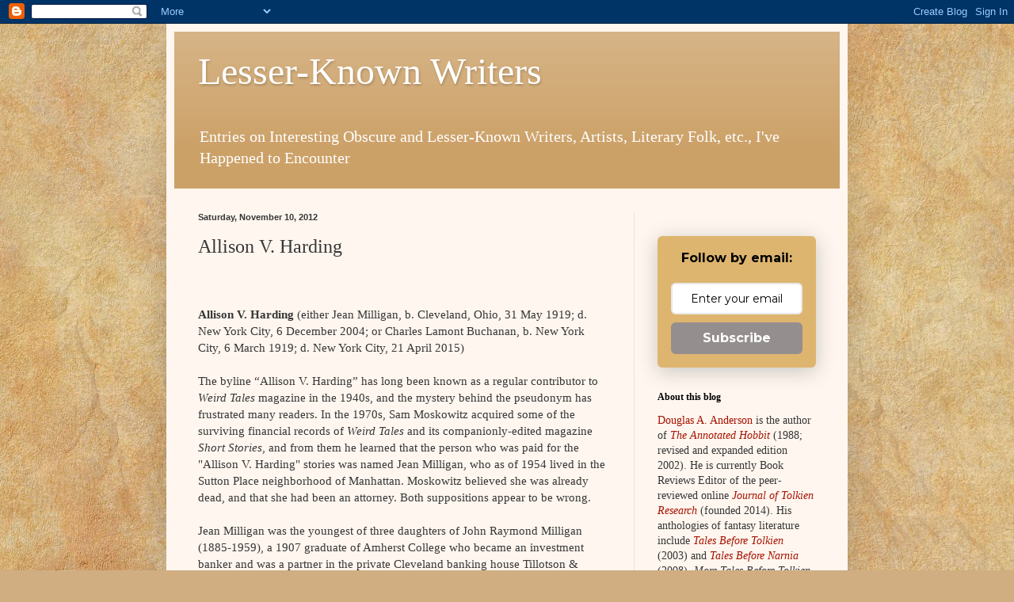

--- FILE ---
content_type: text/html; charset=UTF-8
request_url: https://desturmobed.blogspot.com/2012/11/allison-v-harding.html
body_size: 33597
content:
<!DOCTYPE html>
<html class='v2' dir='ltr' lang='en' xmlns='http://www.w3.org/1999/xhtml' xmlns:b='http://www.google.com/2005/gml/b' xmlns:data='http://www.google.com/2005/gml/data' xmlns:expr='http://www.google.com/2005/gml/expr'>
<meta content='Ew7bnvFlugvCbcV36N7d' name='follow_it-verification-code'/>
<head>
<link href='https://www.blogger.com/static/v1/widgets/335934321-css_bundle_v2.css' rel='stylesheet' type='text/css'/>
<meta content='width=1100' name='viewport'/>
<meta content='text/html; charset=UTF-8' http-equiv='Content-Type'/>
<meta content='blogger' name='generator'/>
<link href='https://desturmobed.blogspot.com/favicon.ico' rel='icon' type='image/x-icon'/>
<link href='http://desturmobed.blogspot.com/2012/11/allison-v-harding.html' rel='canonical'/>
<link rel="alternate" type="application/atom+xml" title="Lesser-Known Writers - Atom" href="https://desturmobed.blogspot.com/feeds/posts/default" />
<link rel="alternate" type="application/rss+xml" title="Lesser-Known Writers - RSS" href="https://desturmobed.blogspot.com/feeds/posts/default?alt=rss" />
<link rel="service.post" type="application/atom+xml" title="Lesser-Known Writers - Atom" href="https://www.blogger.com/feeds/128489391406278465/posts/default" />

<link rel="alternate" type="application/atom+xml" title="Lesser-Known Writers - Atom" href="https://desturmobed.blogspot.com/feeds/2980397104806767536/comments/default" />
<!--Can't find substitution for tag [blog.ieCssRetrofitLinks]-->
<link href='https://blogger.googleusercontent.com/img/b/R29vZ2xl/AVvXsEhrOv1QhmRVeFlyBLZ7ObgJBAGEyK2TtHJX2w0A2_ig1LY2oEU00EIcGlrLQbWtfNHYQmP4hHc0Ekk5NxxxG8VUpbYyXNHCb9q7NSYDp9UW3_xs8xXr54QrywC_zuhh1WpjK2wYINcPwW9N/s320/Harding+Weird+Tales+May+1949+Damp+man.jpg' rel='image_src'/>
<meta content='http://desturmobed.blogspot.com/2012/11/allison-v-harding.html' property='og:url'/>
<meta content='Allison V. Harding' property='og:title'/>
<meta content='     Allison V. Harding  (either Jean Milligan, b. Cleveland, Ohio, 31 May 1919; d. New York City, 6 December 2004; or Charles Lamont Buchan...' property='og:description'/>
<meta content='https://blogger.googleusercontent.com/img/b/R29vZ2xl/AVvXsEhrOv1QhmRVeFlyBLZ7ObgJBAGEyK2TtHJX2w0A2_ig1LY2oEU00EIcGlrLQbWtfNHYQmP4hHc0Ekk5NxxxG8VUpbYyXNHCb9q7NSYDp9UW3_xs8xXr54QrywC_zuhh1WpjK2wYINcPwW9N/w1200-h630-p-k-no-nu/Harding+Weird+Tales+May+1949+Damp+man.jpg' property='og:image'/>
<title>Lesser-Known Writers: Allison V. Harding</title>
<style id='page-skin-1' type='text/css'><!--
/*
-----------------------------------------------
Blogger Template Style
Name:     Simple
Designer: Blogger
URL:      www.blogger.com
----------------------------------------------- */
/* Variable definitions
====================
<Variable name="keycolor" description="Main Color" type="color" default="#66bbdd"/>
<Group description="Page Text" selector="body">
<Variable name="body.font" description="Font" type="font"
default="normal normal 12px Arial, Tahoma, Helvetica, FreeSans, sans-serif"/>
<Variable name="body.text.color" description="Text Color" type="color" default="#222222"/>
</Group>
<Group description="Backgrounds" selector=".body-fauxcolumns-outer">
<Variable name="body.background.color" description="Outer Background" type="color" default="#66bbdd"/>
<Variable name="content.background.color" description="Main Background" type="color" default="#ffffff"/>
<Variable name="header.background.color" description="Header Background" type="color" default="transparent"/>
</Group>
<Group description="Links" selector=".main-outer">
<Variable name="link.color" description="Link Color" type="color" default="#2288bb"/>
<Variable name="link.visited.color" description="Visited Color" type="color" default="#888888"/>
<Variable name="link.hover.color" description="Hover Color" type="color" default="#33aaff"/>
</Group>
<Group description="Blog Title" selector=".header h1">
<Variable name="header.font" description="Font" type="font"
default="normal normal 60px Arial, Tahoma, Helvetica, FreeSans, sans-serif"/>
<Variable name="header.text.color" description="Title Color" type="color" default="#3399bb" />
</Group>
<Group description="Blog Description" selector=".header .description">
<Variable name="description.text.color" description="Description Color" type="color"
default="#777777" />
</Group>
<Group description="Tabs Text" selector=".tabs-inner .widget li a">
<Variable name="tabs.font" description="Font" type="font"
default="normal normal 14px Arial, Tahoma, Helvetica, FreeSans, sans-serif"/>
<Variable name="tabs.text.color" description="Text Color" type="color" default="#999999"/>
<Variable name="tabs.selected.text.color" description="Selected Color" type="color" default="#000000"/>
</Group>
<Group description="Tabs Background" selector=".tabs-outer .PageList">
<Variable name="tabs.background.color" description="Background Color" type="color" default="#f5f5f5"/>
<Variable name="tabs.selected.background.color" description="Selected Color" type="color" default="#eeeeee"/>
</Group>
<Group description="Post Title" selector="h3.post-title, .comments h4">
<Variable name="post.title.font" description="Font" type="font"
default="normal normal 22px Arial, Tahoma, Helvetica, FreeSans, sans-serif"/>
</Group>
<Group description="Date Header" selector=".date-header">
<Variable name="date.header.color" description="Text Color" type="color"
default="#373737"/>
<Variable name="date.header.background.color" description="Background Color" type="color"
default="transparent"/>
<Variable name="date.header.font" description="Text Font" type="font"
default="normal bold 11px Arial, Tahoma, Helvetica, FreeSans, sans-serif"/>
<Variable name="date.header.padding" description="Date Header Padding" type="string" default="inherit"/>
<Variable name="date.header.letterspacing" description="Date Header Letter Spacing" type="string" default="inherit"/>
<Variable name="date.header.margin" description="Date Header Margin" type="string" default="inherit"/>
</Group>
<Group description="Post Footer" selector=".post-footer">
<Variable name="post.footer.text.color" description="Text Color" type="color" default="#666666"/>
<Variable name="post.footer.background.color" description="Background Color" type="color"
default="#f9f9f9"/>
<Variable name="post.footer.border.color" description="Shadow Color" type="color" default="#eeeeee"/>
</Group>
<Group description="Gadgets" selector="h2">
<Variable name="widget.title.font" description="Title Font" type="font"
default="normal bold 11px Arial, Tahoma, Helvetica, FreeSans, sans-serif"/>
<Variable name="widget.title.text.color" description="Title Color" type="color" default="#000000"/>
<Variable name="widget.alternate.text.color" description="Alternate Color" type="color" default="#999999"/>
</Group>
<Group description="Images" selector=".main-inner">
<Variable name="image.background.color" description="Background Color" type="color" default="#ffffff"/>
<Variable name="image.border.color" description="Border Color" type="color" default="#eeeeee"/>
<Variable name="image.text.color" description="Caption Text Color" type="color" default="#373737"/>
</Group>
<Group description="Accents" selector=".content-inner">
<Variable name="body.rule.color" description="Separator Line Color" type="color" default="#eeeeee"/>
<Variable name="tabs.border.color" description="Tabs Border Color" type="color" default="#eee2de"/>
</Group>
<Variable name="body.background" description="Body Background" type="background"
color="#5b3737" default="$(color) none repeat scroll top left"/>
<Variable name="body.background.override" description="Body Background Override" type="string" default=""/>
<Variable name="body.background.gradient.cap" description="Body Gradient Cap" type="url"
default="url(https://resources.blogblog.com/blogblog/data/1kt/simple/gradients_light.png)"/>
<Variable name="body.background.gradient.tile" description="Body Gradient Tile" type="url"
default="url(https://resources.blogblog.com/blogblog/data/1kt/simple/body_gradient_tile_light.png)"/>
<Variable name="content.background.color.selector" description="Content Background Color Selector" type="string" default=".content-inner"/>
<Variable name="content.padding" description="Content Padding" type="length" default="10px" min="0" max="100px"/>
<Variable name="content.padding.horizontal" description="Content Horizontal Padding" type="length" default="10px" min="0" max="100px"/>
<Variable name="content.shadow.spread" description="Content Shadow Spread" type="length" default="40px" min="0" max="100px"/>
<Variable name="content.shadow.spread.webkit" description="Content Shadow Spread (WebKit)" type="length" default="5px" min="0" max="100px"/>
<Variable name="content.shadow.spread.ie" description="Content Shadow Spread (IE)" type="length" default="10px" min="0" max="100px"/>
<Variable name="main.border.width" description="Main Border Width" type="length" default="0" min="0" max="10px"/>
<Variable name="header.background.gradient" description="Header Gradient" type="url" default="none"/>
<Variable name="header.shadow.offset.left" description="Header Shadow Offset Left" type="length" default="-1px" min="-50px" max="50px"/>
<Variable name="header.shadow.offset.top" description="Header Shadow Offset Top" type="length" default="-1px" min="-50px" max="50px"/>
<Variable name="header.shadow.spread" description="Header Shadow Spread" type="length" default="1px" min="0" max="100px"/>
<Variable name="header.padding" description="Header Padding" type="length" default="30px" min="0" max="100px"/>
<Variable name="header.border.size" description="Header Border Size" type="length" default="1px" min="0" max="10px"/>
<Variable name="header.bottom.border.size" description="Header Bottom Border Size" type="length" default="0" min="0" max="10px"/>
<Variable name="header.border.horizontalsize" description="Header Horizontal Border Size" type="length" default="0" min="0" max="10px"/>
<Variable name="description.text.size" description="Description Text Size" type="string" default="140%"/>
<Variable name="tabs.margin.top" description="Tabs Margin Top" type="length" default="0" min="0" max="100px"/>
<Variable name="tabs.margin.side" description="Tabs Side Margin" type="length" default="30px" min="0" max="100px"/>
<Variable name="tabs.background.gradient" description="Tabs Background Gradient" type="url"
default="url(https://resources.blogblog.com/blogblog/data/1kt/simple/gradients_light.png)"/>
<Variable name="tabs.border.width" description="Tabs Border Width" type="length" default="1px" min="0" max="10px"/>
<Variable name="tabs.bevel.border.width" description="Tabs Bevel Border Width" type="length" default="1px" min="0" max="10px"/>
<Variable name="post.margin.bottom" description="Post Bottom Margin" type="length" default="25px" min="0" max="100px"/>
<Variable name="image.border.small.size" description="Image Border Small Size" type="length" default="2px" min="0" max="10px"/>
<Variable name="image.border.large.size" description="Image Border Large Size" type="length" default="5px" min="0" max="10px"/>
<Variable name="page.width.selector" description="Page Width Selector" type="string" default=".region-inner"/>
<Variable name="page.width" description="Page Width" type="string" default="auto"/>
<Variable name="main.section.margin" description="Main Section Margin" type="length" default="15px" min="0" max="100px"/>
<Variable name="main.padding" description="Main Padding" type="length" default="15px" min="0" max="100px"/>
<Variable name="main.padding.top" description="Main Padding Top" type="length" default="30px" min="0" max="100px"/>
<Variable name="main.padding.bottom" description="Main Padding Bottom" type="length" default="30px" min="0" max="100px"/>
<Variable name="paging.background"
color="#fff6ef"
description="Background of blog paging area" type="background"
default="transparent none no-repeat scroll top center"/>
<Variable name="footer.bevel" description="Bevel border length of footer" type="length" default="0" min="0" max="10px"/>
<Variable name="mobile.background.overlay" description="Mobile Background Overlay" type="string"
default="transparent none repeat scroll top left"/>
<Variable name="mobile.background.size" description="Mobile Background Size" type="string" default="auto"/>
<Variable name="mobile.button.color" description="Mobile Button Color" type="color" default="#ffffff" />
<Variable name="startSide" description="Side where text starts in blog language" type="automatic" default="left"/>
<Variable name="endSide" description="Side where text ends in blog language" type="automatic" default="right"/>
*/
/* Content
----------------------------------------------- */
body {
font: normal normal 14px Georgia, Utopia, 'Palatino Linotype', Palatino, serif;
color: #373737;
background: #d0ae81 url(//themes.googleusercontent.com/image?id=1NpSBV_6Ldmxs4rsbCFvIwpxIqy6JGxU2pqvYXeKcMMtCLFP-uyDsOo2joHu3kH0nqVKA) repeat fixed top center /* Credit: bopshops (http://www.istockphoto.com/googleimages.php?id=9756086&platform=blogger) */;
padding: 0 40px 40px 40px;
}
html body .region-inner {
min-width: 0;
max-width: 100%;
width: auto;
}
h2 {
font-size: 22px;
}
a:link {
text-decoration:none;
color: #a61300;
}
a:visited {
text-decoration:none;
color: #8a8a8a;
}
a:hover {
text-decoration:underline;
color: #ff0522;
}
.body-fauxcolumn-outer .fauxcolumn-inner {
background: transparent none repeat scroll top left;
_background-image: none;
}
.body-fauxcolumn-outer .cap-top {
position: absolute;
z-index: 1;
height: 400px;
width: 100%;
}
.body-fauxcolumn-outer .cap-top .cap-left {
width: 100%;
background: transparent none repeat-x scroll top left;
_background-image: none;
}
.content-outer {
-moz-box-shadow: 0 0 40px rgba(0, 0, 0, .15);
-webkit-box-shadow: 0 0 5px rgba(0, 0, 0, .15);
-goog-ms-box-shadow: 0 0 10px #333333;
box-shadow: 0 0 40px rgba(0, 0, 0, .15);
margin-bottom: 1px;
}
.content-inner {
padding: 10px 10px;
}
.content-inner {
background-color: #fff6ef;
}
/* Header
----------------------------------------------- */
.header-outer {
background: #cca168 url(//www.blogblog.com/1kt/simple/gradients_light.png) repeat-x scroll 0 -400px;
_background-image: none;
}
.Header h1 {
font: normal normal 48px Georgia, Utopia, 'Palatino Linotype', Palatino, serif;
color: #ffffff;
text-shadow: 1px 2px 3px rgba(0, 0, 0, .2);
}
.Header h1 a {
color: #ffffff;
}
.Header .description {
font-size: 140%;
color: #ffffff;
}
.header-inner .Header .titlewrapper {
padding: 22px 30px;
}
.header-inner .Header .descriptionwrapper {
padding: 0 30px;
}
/* Tabs
----------------------------------------------- */
.tabs-inner .section:first-child {
border-top: 0 solid #eee2de;
}
.tabs-inner .section:first-child ul {
margin-top: -0;
border-top: 0 solid #eee2de;
border-left: 0 solid #eee2de;
border-right: 0 solid #eee2de;
}
.tabs-inner .widget ul {
background: #fff6ef none repeat-x scroll 0 -800px;
_background-image: none;
border-bottom: 1px solid #eee2de;
margin-top: 0;
margin-left: -30px;
margin-right: -30px;
}
.tabs-inner .widget li a {
display: inline-block;
padding: .6em 1em;
font: normal normal 16px Georgia, Utopia, 'Palatino Linotype', Palatino, serif;
color: #9a8379;
border-left: 1px solid #fff6ef;
border-right: 1px solid #eee2de;
}
.tabs-inner .widget li:first-child a {
border-left: none;
}
.tabs-inner .widget li.selected a, .tabs-inner .widget li a:hover {
color: #000000;
background-color: #fff6ef;
text-decoration: none;
}
/* Columns
----------------------------------------------- */
.main-outer {
border-top: 0 solid #eee2de;
}
.fauxcolumn-left-outer .fauxcolumn-inner {
border-right: 1px solid #eee2de;
}
.fauxcolumn-right-outer .fauxcolumn-inner {
border-left: 1px solid #eee2de;
}
/* Headings
----------------------------------------------- */
div.widget > h2,
div.widget h2.title {
margin: 0 0 1em 0;
font: normal bold 12px Georgia, Utopia, 'Palatino Linotype', Palatino, serif;
color: #000000;
}
/* Widgets
----------------------------------------------- */
.widget .zippy {
color: #9a9a9a;
text-shadow: 2px 2px 1px rgba(0, 0, 0, .1);
}
.widget .popular-posts ul {
list-style: none;
}
/* Posts
----------------------------------------------- */
h2.date-header {
font: normal bold 11px Arial, Tahoma, Helvetica, FreeSans, sans-serif;
}
.date-header span {
background-color: transparent;
color: #373737;
padding: inherit;
letter-spacing: inherit;
margin: inherit;
}
.main-inner {
padding-top: 30px;
padding-bottom: 30px;
}
.main-inner .column-center-inner {
padding: 0 15px;
}
.main-inner .column-center-inner .section {
margin: 0 15px;
}
.post {
margin: 0 0 25px 0;
}
h3.post-title, .comments h4 {
font: normal normal 24px Georgia, Utopia, 'Palatino Linotype', Palatino, serif;
margin: .75em 0 0;
}
.post-body {
font-size: 110%;
line-height: 1.4;
position: relative;
}
.post-body img, .post-body .tr-caption-container, .Profile img, .Image img,
.BlogList .item-thumbnail img {
padding: 2px;
background: #ffffff;
border: 1px solid #eeeeee;
-moz-box-shadow: 1px 1px 5px rgba(0, 0, 0, .1);
-webkit-box-shadow: 1px 1px 5px rgba(0, 0, 0, .1);
box-shadow: 1px 1px 5px rgba(0, 0, 0, .1);
}
.post-body img, .post-body .tr-caption-container {
padding: 5px;
}
.post-body .tr-caption-container {
color: #373737;
}
.post-body .tr-caption-container img {
padding: 0;
background: transparent;
border: none;
-moz-box-shadow: 0 0 0 rgba(0, 0, 0, .1);
-webkit-box-shadow: 0 0 0 rgba(0, 0, 0, .1);
box-shadow: 0 0 0 rgba(0, 0, 0, .1);
}
.post-header {
margin: 0 0 1.5em;
line-height: 1.6;
font-size: 90%;
}
.post-footer {
margin: 20px -2px 0;
padding: 5px 10px;
color: #6b6659;
background-color: #eee6de;
border-bottom: 1px solid #eeeeee;
line-height: 1.6;
font-size: 90%;
}
#comments .comment-author {
padding-top: 1.5em;
border-top: 1px solid #eee2de;
background-position: 0 1.5em;
}
#comments .comment-author:first-child {
padding-top: 0;
border-top: none;
}
.avatar-image-container {
margin: .2em 0 0;
}
#comments .avatar-image-container img {
border: 1px solid #eeeeee;
}
/* Comments
----------------------------------------------- */
.comments .comments-content .icon.blog-author {
background-repeat: no-repeat;
background-image: url([data-uri]);
}
.comments .comments-content .loadmore a {
border-top: 1px solid #9a9a9a;
border-bottom: 1px solid #9a9a9a;
}
.comments .comment-thread.inline-thread {
background-color: #eee6de;
}
.comments .continue {
border-top: 2px solid #9a9a9a;
}
/* Accents
---------------------------------------------- */
.section-columns td.columns-cell {
border-left: 1px solid #eee2de;
}
.blog-pager {
background: transparent none no-repeat scroll top center;
}
.blog-pager-older-link, .home-link,
.blog-pager-newer-link {
background-color: #fff6ef;
padding: 5px;
}
.footer-outer {
border-top: 0 dashed #bbbbbb;
}
/* Mobile
----------------------------------------------- */
body.mobile  {
background-size: auto;
}
.mobile .body-fauxcolumn-outer {
background: transparent none repeat scroll top left;
}
.mobile .body-fauxcolumn-outer .cap-top {
background-size: 100% auto;
}
.mobile .content-outer {
-webkit-box-shadow: 0 0 3px rgba(0, 0, 0, .15);
box-shadow: 0 0 3px rgba(0, 0, 0, .15);
}
.mobile .tabs-inner .widget ul {
margin-left: 0;
margin-right: 0;
}
.mobile .post {
margin: 0;
}
.mobile .main-inner .column-center-inner .section {
margin: 0;
}
.mobile .date-header span {
padding: 0.1em 10px;
margin: 0 -10px;
}
.mobile h3.post-title {
margin: 0;
}
.mobile .blog-pager {
background: transparent none no-repeat scroll top center;
}
.mobile .footer-outer {
border-top: none;
}
.mobile .main-inner, .mobile .footer-inner {
background-color: #fff6ef;
}
.mobile-index-contents {
color: #373737;
}
.mobile-link-button {
background-color: #a61300;
}
.mobile-link-button a:link, .mobile-link-button a:visited {
color: #ffffff;
}
.mobile .tabs-inner .section:first-child {
border-top: none;
}
.mobile .tabs-inner .PageList .widget-content {
background-color: #fff6ef;
color: #000000;
border-top: 1px solid #eee2de;
border-bottom: 1px solid #eee2de;
}
.mobile .tabs-inner .PageList .widget-content .pagelist-arrow {
border-left: 1px solid #eee2de;
}

--></style>
<style id='template-skin-1' type='text/css'><!--
body {
min-width: 860px;
}
.content-outer, .content-fauxcolumn-outer, .region-inner {
min-width: 860px;
max-width: 860px;
_width: 860px;
}
.main-inner .columns {
padding-left: 0px;
padding-right: 260px;
}
.main-inner .fauxcolumn-center-outer {
left: 0px;
right: 260px;
/* IE6 does not respect left and right together */
_width: expression(this.parentNode.offsetWidth -
parseInt("0px") -
parseInt("260px") + 'px');
}
.main-inner .fauxcolumn-left-outer {
width: 0px;
}
.main-inner .fauxcolumn-right-outer {
width: 260px;
}
.main-inner .column-left-outer {
width: 0px;
right: 100%;
margin-left: -0px;
}
.main-inner .column-right-outer {
width: 260px;
margin-right: -260px;
}
#layout {
min-width: 0;
}
#layout .content-outer {
min-width: 0;
width: 800px;
}
#layout .region-inner {
min-width: 0;
width: auto;
}
body#layout div.add_widget {
padding: 8px;
}
body#layout div.add_widget a {
margin-left: 32px;
}
--></style>
<style>
    body {background-image:url(\/\/themes.googleusercontent.com\/image?id=1NpSBV_6Ldmxs4rsbCFvIwpxIqy6JGxU2pqvYXeKcMMtCLFP-uyDsOo2joHu3kH0nqVKA);}
    
@media (max-width: 200px) { body {background-image:url(\/\/themes.googleusercontent.com\/image?id=1NpSBV_6Ldmxs4rsbCFvIwpxIqy6JGxU2pqvYXeKcMMtCLFP-uyDsOo2joHu3kH0nqVKA&options=w200);}}
@media (max-width: 400px) and (min-width: 201px) { body {background-image:url(\/\/themes.googleusercontent.com\/image?id=1NpSBV_6Ldmxs4rsbCFvIwpxIqy6JGxU2pqvYXeKcMMtCLFP-uyDsOo2joHu3kH0nqVKA&options=w400);}}
@media (max-width: 800px) and (min-width: 401px) { body {background-image:url(\/\/themes.googleusercontent.com\/image?id=1NpSBV_6Ldmxs4rsbCFvIwpxIqy6JGxU2pqvYXeKcMMtCLFP-uyDsOo2joHu3kH0nqVKA&options=w800);}}
@media (max-width: 1200px) and (min-width: 801px) { body {background-image:url(\/\/themes.googleusercontent.com\/image?id=1NpSBV_6Ldmxs4rsbCFvIwpxIqy6JGxU2pqvYXeKcMMtCLFP-uyDsOo2joHu3kH0nqVKA&options=w1200);}}
/* Last tag covers anything over one higher than the previous max-size cap. */
@media (min-width: 1201px) { body {background-image:url(\/\/themes.googleusercontent.com\/image?id=1NpSBV_6Ldmxs4rsbCFvIwpxIqy6JGxU2pqvYXeKcMMtCLFP-uyDsOo2joHu3kH0nqVKA&options=w1600);}}
  </style>
<link href='https://www.blogger.com/dyn-css/authorization.css?targetBlogID=128489391406278465&amp;zx=9bffe2ed-58ed-4083-ac4b-b08f473c09d0' media='none' onload='if(media!=&#39;all&#39;)media=&#39;all&#39;' rel='stylesheet'/><noscript><link href='https://www.blogger.com/dyn-css/authorization.css?targetBlogID=128489391406278465&amp;zx=9bffe2ed-58ed-4083-ac4b-b08f473c09d0' rel='stylesheet'/></noscript>
<meta name='google-adsense-platform-account' content='ca-host-pub-1556223355139109'/>
<meta name='google-adsense-platform-domain' content='blogspot.com'/>

</head>
<body class='loading'>
<div class='navbar section' id='navbar' name='Navbar'><div class='widget Navbar' data-version='1' id='Navbar1'><script type="text/javascript">
    function setAttributeOnload(object, attribute, val) {
      if(window.addEventListener) {
        window.addEventListener('load',
          function(){ object[attribute] = val; }, false);
      } else {
        window.attachEvent('onload', function(){ object[attribute] = val; });
      }
    }
  </script>
<div id="navbar-iframe-container"></div>
<script type="text/javascript" src="https://apis.google.com/js/platform.js"></script>
<script type="text/javascript">
      gapi.load("gapi.iframes:gapi.iframes.style.bubble", function() {
        if (gapi.iframes && gapi.iframes.getContext) {
          gapi.iframes.getContext().openChild({
              url: 'https://www.blogger.com/navbar/128489391406278465?po\x3d2980397104806767536\x26origin\x3dhttps://desturmobed.blogspot.com',
              where: document.getElementById("navbar-iframe-container"),
              id: "navbar-iframe"
          });
        }
      });
    </script><script type="text/javascript">
(function() {
var script = document.createElement('script');
script.type = 'text/javascript';
script.src = '//pagead2.googlesyndication.com/pagead/js/google_top_exp.js';
var head = document.getElementsByTagName('head')[0];
if (head) {
head.appendChild(script);
}})();
</script>
</div></div>
<div class='body-fauxcolumns'>
<div class='fauxcolumn-outer body-fauxcolumn-outer'>
<div class='cap-top'>
<div class='cap-left'></div>
<div class='cap-right'></div>
</div>
<div class='fauxborder-left'>
<div class='fauxborder-right'></div>
<div class='fauxcolumn-inner'>
</div>
</div>
<div class='cap-bottom'>
<div class='cap-left'></div>
<div class='cap-right'></div>
</div>
</div>
</div>
<div class='content'>
<div class='content-fauxcolumns'>
<div class='fauxcolumn-outer content-fauxcolumn-outer'>
<div class='cap-top'>
<div class='cap-left'></div>
<div class='cap-right'></div>
</div>
<div class='fauxborder-left'>
<div class='fauxborder-right'></div>
<div class='fauxcolumn-inner'>
</div>
</div>
<div class='cap-bottom'>
<div class='cap-left'></div>
<div class='cap-right'></div>
</div>
</div>
</div>
<div class='content-outer'>
<div class='content-cap-top cap-top'>
<div class='cap-left'></div>
<div class='cap-right'></div>
</div>
<div class='fauxborder-left content-fauxborder-left'>
<div class='fauxborder-right content-fauxborder-right'></div>
<div class='content-inner'>
<header>
<div class='header-outer'>
<div class='header-cap-top cap-top'>
<div class='cap-left'></div>
<div class='cap-right'></div>
</div>
<div class='fauxborder-left header-fauxborder-left'>
<div class='fauxborder-right header-fauxborder-right'></div>
<div class='region-inner header-inner'>
<div class='header section' id='header' name='Header'><div class='widget Header' data-version='1' id='Header1'>
<div id='header-inner'>
<div class='titlewrapper'>
<h1 class='title'>
<a href='https://desturmobed.blogspot.com/'>
Lesser-Known Writers
</a>
</h1>
</div>
<div class='descriptionwrapper'>
<p class='description'><span>Entries on Interesting Obscure and Lesser-Known Writers, Artists, Literary Folk, etc., I've Happened to Encounter</span></p>
</div>
</div>
</div></div>
</div>
</div>
<div class='header-cap-bottom cap-bottom'>
<div class='cap-left'></div>
<div class='cap-right'></div>
</div>
</div>
</header>
<div class='tabs-outer'>
<div class='tabs-cap-top cap-top'>
<div class='cap-left'></div>
<div class='cap-right'></div>
</div>
<div class='fauxborder-left tabs-fauxborder-left'>
<div class='fauxborder-right tabs-fauxborder-right'></div>
<div class='region-inner tabs-inner'>
<div class='tabs no-items section' id='crosscol' name='Cross-Column'></div>
<div class='tabs no-items section' id='crosscol-overflow' name='Cross-Column 2'></div>
</div>
</div>
<div class='tabs-cap-bottom cap-bottom'>
<div class='cap-left'></div>
<div class='cap-right'></div>
</div>
</div>
<div class='main-outer'>
<div class='main-cap-top cap-top'>
<div class='cap-left'></div>
<div class='cap-right'></div>
</div>
<div class='fauxborder-left main-fauxborder-left'>
<div class='fauxborder-right main-fauxborder-right'></div>
<div class='region-inner main-inner'>
<div class='columns fauxcolumns'>
<div class='fauxcolumn-outer fauxcolumn-center-outer'>
<div class='cap-top'>
<div class='cap-left'></div>
<div class='cap-right'></div>
</div>
<div class='fauxborder-left'>
<div class='fauxborder-right'></div>
<div class='fauxcolumn-inner'>
</div>
</div>
<div class='cap-bottom'>
<div class='cap-left'></div>
<div class='cap-right'></div>
</div>
</div>
<div class='fauxcolumn-outer fauxcolumn-left-outer'>
<div class='cap-top'>
<div class='cap-left'></div>
<div class='cap-right'></div>
</div>
<div class='fauxborder-left'>
<div class='fauxborder-right'></div>
<div class='fauxcolumn-inner'>
</div>
</div>
<div class='cap-bottom'>
<div class='cap-left'></div>
<div class='cap-right'></div>
</div>
</div>
<div class='fauxcolumn-outer fauxcolumn-right-outer'>
<div class='cap-top'>
<div class='cap-left'></div>
<div class='cap-right'></div>
</div>
<div class='fauxborder-left'>
<div class='fauxborder-right'></div>
<div class='fauxcolumn-inner'>
</div>
</div>
<div class='cap-bottom'>
<div class='cap-left'></div>
<div class='cap-right'></div>
</div>
</div>
<!-- corrects IE6 width calculation -->
<div class='columns-inner'>
<div class='column-center-outer'>
<div class='column-center-inner'>
<div class='main section' id='main' name='Main'><div class='widget Blog' data-version='1' id='Blog1'>
<div class='blog-posts hfeed'>

          <div class="date-outer">
        
<h2 class='date-header'><span>Saturday, November 10, 2012</span></h2>

          <div class="date-posts">
        
<div class='post-outer'>
<div class='post hentry uncustomized-post-template' itemprop='blogPost' itemscope='itemscope' itemtype='http://schema.org/BlogPosting'>
<meta content='https://blogger.googleusercontent.com/img/b/R29vZ2xl/AVvXsEhrOv1QhmRVeFlyBLZ7ObgJBAGEyK2TtHJX2w0A2_ig1LY2oEU00EIcGlrLQbWtfNHYQmP4hHc0Ekk5NxxxG8VUpbYyXNHCb9q7NSYDp9UW3_xs8xXr54QrywC_zuhh1WpjK2wYINcPwW9N/s320/Harding+Weird+Tales+May+1949+Damp+man.jpg' itemprop='image_url'/>
<meta content='128489391406278465' itemprop='blogId'/>
<meta content='2980397104806767536' itemprop='postId'/>
<a name='2980397104806767536'></a>
<h3 class='post-title entry-title' itemprop='name'>
Allison V. Harding
</h3>
<div class='post-header'>
<div class='post-header-line-1'></div>
</div>
<div class='post-body entry-content' id='post-body-2980397104806767536' itemprop='description articleBody'>
<!--[if gte mso 9]><xml>
 <o:OfficeDocumentSettings>
  <o:TargetScreenSize>800x600</o:TargetScreenSize>
 </o:OfficeDocumentSettings>
</xml><![endif]--><br />
<!--[if gte mso 9]><xml>
 <w:WordDocument>
  <w:View>Normal</w:View>
  <w:Zoom>0</w:Zoom>
  <w:TrackMoves/>
  <w:TrackFormatting/>
  <w:PunctuationKerning/>
  <w:ValidateAgainstSchemas/>
  <w:SaveIfXMLInvalid>false</w:SaveIfXMLInvalid>
  <w:IgnoreMixedContent>false</w:IgnoreMixedContent>
  <w:AlwaysShowPlaceholderText>false</w:AlwaysShowPlaceholderText>
  <w:DoNotPromoteQF/>
  <w:LidThemeOther>EN-US</w:LidThemeOther>
  <w:LidThemeAsian>X-NONE</w:LidThemeAsian>
  <w:LidThemeComplexScript>X-NONE</w:LidThemeComplexScript>
  <w:Compatibility>
   <w:BreakWrappedTables/>
   <w:SnapToGridInCell/>
   <w:WrapTextWithPunct/>
   <w:UseAsianBreakRules/>
   <w:DontGrowAutofit/>
   <w:SplitPgBreakAndParaMark/>
   <w:EnableOpenTypeKerning/>
   <w:DontFlipMirrorIndents/>
   <w:OverrideTableStyleHps/>
  </w:Compatibility>
  <w:BrowserLevel>MicrosoftInternetExplorer4</w:BrowserLevel>
  <m:mathPr>
   <m:mathFont m:val="Cambria Math"/>
   <m:brkBin m:val="before"/>
   <m:brkBinSub m:val="&#45;-"/>
   <m:smallFrac m:val="off"/>
   <m:dispDef/>
   <m:lMargin m:val="0"/>
   <m:rMargin m:val="0"/>
   <m:defJc m:val="centerGroup"/>
   <m:wrapIndent m:val="1440"/>
   <m:intLim m:val="subSup"/>
   <m:naryLim m:val="undOvr"/>
  </m:mathPr></w:WordDocument>
</xml><![endif]--><!--[if gte mso 9]><xml>
 <w:LatentStyles DefLockedState="false" DefUnhideWhenUsed="true"
  DefSemiHidden="true" DefQFormat="false" DefPriority="99"
  LatentStyleCount="267">
  <w:LsdException Locked="false" Priority="0" SemiHidden="false"
   UnhideWhenUsed="false" QFormat="true" Name="Normal"/>
  <w:LsdException Locked="false" Priority="9" SemiHidden="false"
   UnhideWhenUsed="false" QFormat="true" Name="heading 1"/>
  <w:LsdException Locked="false" Priority="9" QFormat="true" Name="heading 2"/>
  <w:LsdException Locked="false" Priority="9" QFormat="true" Name="heading 3"/>
  <w:LsdException Locked="false" Priority="9" QFormat="true" Name="heading 4"/>
  <w:LsdException Locked="false" Priority="9" QFormat="true" Name="heading 5"/>
  <w:LsdException Locked="false" Priority="9" QFormat="true" Name="heading 6"/>
  <w:LsdException Locked="false" Priority="9" QFormat="true" Name="heading 7"/>
  <w:LsdException Locked="false" Priority="9" QFormat="true" Name="heading 8"/>
  <w:LsdException Locked="false" Priority="9" QFormat="true" Name="heading 9"/>
  <w:LsdException Locked="false" Priority="39" Name="toc 1"/>
  <w:LsdException Locked="false" Priority="39" Name="toc 2"/>
  <w:LsdException Locked="false" Priority="39" Name="toc 3"/>
  <w:LsdException Locked="false" Priority="39" Name="toc 4"/>
  <w:LsdException Locked="false" Priority="39" Name="toc 5"/>
  <w:LsdException Locked="false" Priority="39" Name="toc 6"/>
  <w:LsdException Locked="false" Priority="39" Name="toc 7"/>
  <w:LsdException Locked="false" Priority="39" Name="toc 8"/>
  <w:LsdException Locked="false" Priority="39" Name="toc 9"/>
  <w:LsdException Locked="false" Priority="35" QFormat="true" Name="caption"/>
  <w:LsdException Locked="false" Priority="10" SemiHidden="false"
   UnhideWhenUsed="false" QFormat="true" Name="Title"/>
  <w:LsdException Locked="false" Priority="0" Name="Default Paragraph Font"/>
  <w:LsdException Locked="false" Priority="11" SemiHidden="false"
   UnhideWhenUsed="false" QFormat="true" Name="Subtitle"/>
  <w:LsdException Locked="false" Priority="22" SemiHidden="false"
   UnhideWhenUsed="false" QFormat="true" Name="Strong"/>
  <w:LsdException Locked="false" Priority="20" SemiHidden="false"
   UnhideWhenUsed="false" QFormat="true" Name="Emphasis"/>
  <w:LsdException Locked="false" Priority="59" SemiHidden="false"
   UnhideWhenUsed="false" Name="Table Grid"/>
  <w:LsdException Locked="false" UnhideWhenUsed="false" Name="Placeholder Text"/>
  <w:LsdException Locked="false" Priority="1" SemiHidden="false"
   UnhideWhenUsed="false" QFormat="true" Name="No Spacing"/>
  <w:LsdException Locked="false" Priority="60" SemiHidden="false"
   UnhideWhenUsed="false" Name="Light Shading"/>
  <w:LsdException Locked="false" Priority="61" SemiHidden="false"
   UnhideWhenUsed="false" Name="Light List"/>
  <w:LsdException Locked="false" Priority="62" SemiHidden="false"
   UnhideWhenUsed="false" Name="Light Grid"/>
  <w:LsdException Locked="false" Priority="63" SemiHidden="false"
   UnhideWhenUsed="false" Name="Medium Shading 1"/>
  <w:LsdException Locked="false" Priority="64" SemiHidden="false"
   UnhideWhenUsed="false" Name="Medium Shading 2"/>
  <w:LsdException Locked="false" Priority="65" SemiHidden="false"
   UnhideWhenUsed="false" Name="Medium List 1"/>
  <w:LsdException Locked="false" Priority="66" SemiHidden="false"
   UnhideWhenUsed="false" Name="Medium List 2"/>
  <w:LsdException Locked="false" Priority="67" SemiHidden="false"
   UnhideWhenUsed="false" Name="Medium Grid 1"/>
  <w:LsdException Locked="false" Priority="68" SemiHidden="false"
   UnhideWhenUsed="false" Name="Medium Grid 2"/>
  <w:LsdException Locked="false" Priority="69" SemiHidden="false"
   UnhideWhenUsed="false" Name="Medium Grid 3"/>
  <w:LsdException Locked="false" Priority="70" SemiHidden="false"
   UnhideWhenUsed="false" Name="Dark List"/>
  <w:LsdException Locked="false" Priority="71" SemiHidden="false"
   UnhideWhenUsed="false" Name="Colorful Shading"/>
  <w:LsdException Locked="false" Priority="72" SemiHidden="false"
   UnhideWhenUsed="false" Name="Colorful List"/>
  <w:LsdException Locked="false" Priority="73" SemiHidden="false"
   UnhideWhenUsed="false" Name="Colorful Grid"/>
  <w:LsdException Locked="false" Priority="60" SemiHidden="false"
   UnhideWhenUsed="false" Name="Light Shading Accent 1"/>
  <w:LsdException Locked="false" Priority="61" SemiHidden="false"
   UnhideWhenUsed="false" Name="Light List Accent 1"/>
  <w:LsdException Locked="false" Priority="62" SemiHidden="false"
   UnhideWhenUsed="false" Name="Light Grid Accent 1"/>
  <w:LsdException Locked="false" Priority="63" SemiHidden="false"
   UnhideWhenUsed="false" Name="Medium Shading 1 Accent 1"/>
  <w:LsdException Locked="false" Priority="64" SemiHidden="false"
   UnhideWhenUsed="false" Name="Medium Shading 2 Accent 1"/>
  <w:LsdException Locked="false" Priority="65" SemiHidden="false"
   UnhideWhenUsed="false" Name="Medium List 1 Accent 1"/>
  <w:LsdException Locked="false" UnhideWhenUsed="false" Name="Revision"/>
  <w:LsdException Locked="false" Priority="34" SemiHidden="false"
   UnhideWhenUsed="false" QFormat="true" Name="List Paragraph"/>
  <w:LsdException Locked="false" Priority="29" SemiHidden="false"
   UnhideWhenUsed="false" QFormat="true" Name="Quote"/>
  <w:LsdException Locked="false" Priority="30" SemiHidden="false"
   UnhideWhenUsed="false" QFormat="true" Name="Intense Quote"/>
  <w:LsdException Locked="false" Priority="66" SemiHidden="false"
   UnhideWhenUsed="false" Name="Medium List 2 Accent 1"/>
  <w:LsdException Locked="false" Priority="67" SemiHidden="false"
   UnhideWhenUsed="false" Name="Medium Grid 1 Accent 1"/>
  <w:LsdException Locked="false" Priority="68" SemiHidden="false"
   UnhideWhenUsed="false" Name="Medium Grid 2 Accent 1"/>
  <w:LsdException Locked="false" Priority="69" SemiHidden="false"
   UnhideWhenUsed="false" Name="Medium Grid 3 Accent 1"/>
  <w:LsdException Locked="false" Priority="70" SemiHidden="false"
   UnhideWhenUsed="false" Name="Dark List Accent 1"/>
  <w:LsdException Locked="false" Priority="71" SemiHidden="false"
   UnhideWhenUsed="false" Name="Colorful Shading Accent 1"/>
  <w:LsdException Locked="false" Priority="72" SemiHidden="false"
   UnhideWhenUsed="false" Name="Colorful List Accent 1"/>
  <w:LsdException Locked="false" Priority="73" SemiHidden="false"
   UnhideWhenUsed="false" Name="Colorful Grid Accent 1"/>
  <w:LsdException Locked="false" Priority="60" SemiHidden="false"
   UnhideWhenUsed="false" Name="Light Shading Accent 2"/>
  <w:LsdException Locked="false" Priority="61" SemiHidden="false"
   UnhideWhenUsed="false" Name="Light List Accent 2"/>
  <w:LsdException Locked="false" Priority="62" SemiHidden="false"
   UnhideWhenUsed="false" Name="Light Grid Accent 2"/>
  <w:LsdException Locked="false" Priority="63" SemiHidden="false"
   UnhideWhenUsed="false" Name="Medium Shading 1 Accent 2"/>
  <w:LsdException Locked="false" Priority="64" SemiHidden="false"
   UnhideWhenUsed="false" Name="Medium Shading 2 Accent 2"/>
  <w:LsdException Locked="false" Priority="65" SemiHidden="false"
   UnhideWhenUsed="false" Name="Medium List 1 Accent 2"/>
  <w:LsdException Locked="false" Priority="66" SemiHidden="false"
   UnhideWhenUsed="false" Name="Medium List 2 Accent 2"/>
  <w:LsdException Locked="false" Priority="67" SemiHidden="false"
   UnhideWhenUsed="false" Name="Medium Grid 1 Accent 2"/>
  <w:LsdException Locked="false" Priority="68" SemiHidden="false"
   UnhideWhenUsed="false" Name="Medium Grid 2 Accent 2"/>
  <w:LsdException Locked="false" Priority="69" SemiHidden="false"
   UnhideWhenUsed="false" Name="Medium Grid 3 Accent 2"/>
  <w:LsdException Locked="false" Priority="70" SemiHidden="false"
   UnhideWhenUsed="false" Name="Dark List Accent 2"/>
  <w:LsdException Locked="false" Priority="71" SemiHidden="false"
   UnhideWhenUsed="false" Name="Colorful Shading Accent 2"/>
  <w:LsdException Locked="false" Priority="72" SemiHidden="false"
   UnhideWhenUsed="false" Name="Colorful List Accent 2"/>
  <w:LsdException Locked="false" Priority="73" SemiHidden="false"
   UnhideWhenUsed="false" Name="Colorful Grid Accent 2"/>
  <w:LsdException Locked="false" Priority="60" SemiHidden="false"
   UnhideWhenUsed="false" Name="Light Shading Accent 3"/>
  <w:LsdException Locked="false" Priority="61" SemiHidden="false"
   UnhideWhenUsed="false" Name="Light List Accent 3"/>
  <w:LsdException Locked="false" Priority="62" SemiHidden="false"
   UnhideWhenUsed="false" Name="Light Grid Accent 3"/>
  <w:LsdException Locked="false" Priority="63" SemiHidden="false"
   UnhideWhenUsed="false" Name="Medium Shading 1 Accent 3"/>
  <w:LsdException Locked="false" Priority="64" SemiHidden="false"
   UnhideWhenUsed="false" Name="Medium Shading 2 Accent 3"/>
  <w:LsdException Locked="false" Priority="65" SemiHidden="false"
   UnhideWhenUsed="false" Name="Medium List 1 Accent 3"/>
  <w:LsdException Locked="false" Priority="66" SemiHidden="false"
   UnhideWhenUsed="false" Name="Medium List 2 Accent 3"/>
  <w:LsdException Locked="false" Priority="67" SemiHidden="false"
   UnhideWhenUsed="false" Name="Medium Grid 1 Accent 3"/>
  <w:LsdException Locked="false" Priority="68" SemiHidden="false"
   UnhideWhenUsed="false" Name="Medium Grid 2 Accent 3"/>
  <w:LsdException Locked="false" Priority="69" SemiHidden="false"
   UnhideWhenUsed="false" Name="Medium Grid 3 Accent 3"/>
  <w:LsdException Locked="false" Priority="70" SemiHidden="false"
   UnhideWhenUsed="false" Name="Dark List Accent 3"/>
  <w:LsdException Locked="false" Priority="71" SemiHidden="false"
   UnhideWhenUsed="false" Name="Colorful Shading Accent 3"/>
  <w:LsdException Locked="false" Priority="72" SemiHidden="false"
   UnhideWhenUsed="false" Name="Colorful List Accent 3"/>
  <w:LsdException Locked="false" Priority="73" SemiHidden="false"
   UnhideWhenUsed="false" Name="Colorful Grid Accent 3"/>
  <w:LsdException Locked="false" Priority="60" SemiHidden="false"
   UnhideWhenUsed="false" Name="Light Shading Accent 4"/>
  <w:LsdException Locked="false" Priority="61" SemiHidden="false"
   UnhideWhenUsed="false" Name="Light List Accent 4"/>
  <w:LsdException Locked="false" Priority="62" SemiHidden="false"
   UnhideWhenUsed="false" Name="Light Grid Accent 4"/>
  <w:LsdException Locked="false" Priority="63" SemiHidden="false"
   UnhideWhenUsed="false" Name="Medium Shading 1 Accent 4"/>
  <w:LsdException Locked="false" Priority="64" SemiHidden="false"
   UnhideWhenUsed="false" Name="Medium Shading 2 Accent 4"/>
  <w:LsdException Locked="false" Priority="65" SemiHidden="false"
   UnhideWhenUsed="false" Name="Medium List 1 Accent 4"/>
  <w:LsdException Locked="false" Priority="66" SemiHidden="false"
   UnhideWhenUsed="false" Name="Medium List 2 Accent 4"/>
  <w:LsdException Locked="false" Priority="67" SemiHidden="false"
   UnhideWhenUsed="false" Name="Medium Grid 1 Accent 4"/>
  <w:LsdException Locked="false" Priority="68" SemiHidden="false"
   UnhideWhenUsed="false" Name="Medium Grid 2 Accent 4"/>
  <w:LsdException Locked="false" Priority="69" SemiHidden="false"
   UnhideWhenUsed="false" Name="Medium Grid 3 Accent 4"/>
  <w:LsdException Locked="false" Priority="70" SemiHidden="false"
   UnhideWhenUsed="false" Name="Dark List Accent 4"/>
  <w:LsdException Locked="false" Priority="71" SemiHidden="false"
   UnhideWhenUsed="false" Name="Colorful Shading Accent 4"/>
  <w:LsdException Locked="false" Priority="72" SemiHidden="false"
   UnhideWhenUsed="false" Name="Colorful List Accent 4"/>
  <w:LsdException Locked="false" Priority="73" SemiHidden="false"
   UnhideWhenUsed="false" Name="Colorful Grid Accent 4"/>
  <w:LsdException Locked="false" Priority="60" SemiHidden="false"
   UnhideWhenUsed="false" Name="Light Shading Accent 5"/>
  <w:LsdException Locked="false" Priority="61" SemiHidden="false"
   UnhideWhenUsed="false" Name="Light List Accent 5"/>
  <w:LsdException Locked="false" Priority="62" SemiHidden="false"
   UnhideWhenUsed="false" Name="Light Grid Accent 5"/>
  <w:LsdException Locked="false" Priority="63" SemiHidden="false"
   UnhideWhenUsed="false" Name="Medium Shading 1 Accent 5"/>
  <w:LsdException Locked="false" Priority="64" SemiHidden="false"
   UnhideWhenUsed="false" Name="Medium Shading 2 Accent 5"/>
  <w:LsdException Locked="false" Priority="65" SemiHidden="false"
   UnhideWhenUsed="false" Name="Medium List 1 Accent 5"/>
  <w:LsdException Locked="false" Priority="66" SemiHidden="false"
   UnhideWhenUsed="false" Name="Medium List 2 Accent 5"/>
  <w:LsdException Locked="false" Priority="67" SemiHidden="false"
   UnhideWhenUsed="false" Name="Medium Grid 1 Accent 5"/>
  <w:LsdException Locked="false" Priority="68" SemiHidden="false"
   UnhideWhenUsed="false" Name="Medium Grid 2 Accent 5"/>
  <w:LsdException Locked="false" Priority="69" SemiHidden="false"
   UnhideWhenUsed="false" Name="Medium Grid 3 Accent 5"/>
  <w:LsdException Locked="false" Priority="70" SemiHidden="false"
   UnhideWhenUsed="false" Name="Dark List Accent 5"/>
  <w:LsdException Locked="false" Priority="71" SemiHidden="false"
   UnhideWhenUsed="false" Name="Colorful Shading Accent 5"/>
  <w:LsdException Locked="false" Priority="72" SemiHidden="false"
   UnhideWhenUsed="false" Name="Colorful List Accent 5"/>
  <w:LsdException Locked="false" Priority="73" SemiHidden="false"
   UnhideWhenUsed="false" Name="Colorful Grid Accent 5"/>
  <w:LsdException Locked="false" Priority="60" SemiHidden="false"
   UnhideWhenUsed="false" Name="Light Shading Accent 6"/>
  <w:LsdException Locked="false" Priority="61" SemiHidden="false"
   UnhideWhenUsed="false" Name="Light List Accent 6"/>
  <w:LsdException Locked="false" Priority="62" SemiHidden="false"
   UnhideWhenUsed="false" Name="Light Grid Accent 6"/>
  <w:LsdException Locked="false" Priority="63" SemiHidden="false"
   UnhideWhenUsed="false" Name="Medium Shading 1 Accent 6"/>
  <w:LsdException Locked="false" Priority="64" SemiHidden="false"
   UnhideWhenUsed="false" Name="Medium Shading 2 Accent 6"/>
  <w:LsdException Locked="false" Priority="65" SemiHidden="false"
   UnhideWhenUsed="false" Name="Medium List 1 Accent 6"/>
  <w:LsdException Locked="false" Priority="66" SemiHidden="false"
   UnhideWhenUsed="false" Name="Medium List 2 Accent 6"/>
  <w:LsdException Locked="false" Priority="67" SemiHidden="false"
   UnhideWhenUsed="false" Name="Medium Grid 1 Accent 6"/>
  <w:LsdException Locked="false" Priority="68" SemiHidden="false"
   UnhideWhenUsed="false" Name="Medium Grid 2 Accent 6"/>
  <w:LsdException Locked="false" Priority="69" SemiHidden="false"
   UnhideWhenUsed="false" Name="Medium Grid 3 Accent 6"/>
  <w:LsdException Locked="false" Priority="70" SemiHidden="false"
   UnhideWhenUsed="false" Name="Dark List Accent 6"/>
  <w:LsdException Locked="false" Priority="71" SemiHidden="false"
   UnhideWhenUsed="false" Name="Colorful Shading Accent 6"/>
  <w:LsdException Locked="false" Priority="72" SemiHidden="false"
   UnhideWhenUsed="false" Name="Colorful List Accent 6"/>
  <w:LsdException Locked="false" Priority="73" SemiHidden="false"
   UnhideWhenUsed="false" Name="Colorful Grid Accent 6"/>
  <w:LsdException Locked="false" Priority="19" SemiHidden="false"
   UnhideWhenUsed="false" QFormat="true" Name="Subtle Emphasis"/>
  <w:LsdException Locked="false" Priority="21" SemiHidden="false"
   UnhideWhenUsed="false" QFormat="true" Name="Intense Emphasis"/>
  <w:LsdException Locked="false" Priority="31" SemiHidden="false"
   UnhideWhenUsed="false" QFormat="true" Name="Subtle Reference"/>
  <w:LsdException Locked="false" Priority="32" SemiHidden="false"
   UnhideWhenUsed="false" QFormat="true" Name="Intense Reference"/>
  <w:LsdException Locked="false" Priority="33" SemiHidden="false"
   UnhideWhenUsed="false" QFormat="true" Name="Book Title"/>
  <w:LsdException Locked="false" Priority="37" Name="Bibliography"/>
  <w:LsdException Locked="false" Priority="39" QFormat="true" Name="TOC Heading"/>
 </w:LatentStyles>
</xml><![endif]--><!--[if gte mso 10]>
<style>
 /* Style Definitions */
 table.MsoNormalTable
 {mso-style-name:"Table Normal";
 mso-tstyle-rowband-size:0;
 mso-tstyle-colband-size:0;
 mso-style-noshow:yes;
 mso-style-priority:99;
 mso-style-parent:"";
 mso-padding-alt:0in 5.4pt 0in 5.4pt;
 mso-para-margin:0in;
 mso-para-margin-bottom:.0001pt;
 mso-pagination:widow-orphan;
 font-size:10.0pt;
 font-family:"Times New Roman","serif";}
</style>
<![endif]-->

<br />
<div class="MsoNormal">
<b style="mso-bidi-font-weight: normal;">Allison V. Harding</b>
(either Jean Milligan, b. Cleveland, Ohio, 31 May 1919; d. New York City, 6 December 2004; or Charles Lamont Buchanan, b. New York City, 6 March 1919; d. New York City, 21 April 2015)</div>
<div class="MsoNormal">
<br /></div>
<div class="MsoNormal">
The byline &#8220;Allison V. Harding&#8221; has long been known as a
regular contributor to <i style="mso-bidi-font-style: normal;">Weird Tales</i>
magazine in the 1940s, and the mystery behind the pseudonym has frustrated many
readers. In the 1970s, Sam Moskowitz acquired some of the surviving financial records of <i style="mso-bidi-font-style: normal;">Weird Tales</i> and its companionly-edited
magazine <i style="mso-bidi-font-style: normal;">Short Stories</i>, and from them
he learned that the person who was paid for the "Allison V. Harding" stories was named Jean
Milligan, who as of 1954 lived in the Sutton Place neighborhood of Manhattan. Moskowitz believed she was already dead, and that she had been an
attorney. Both suppositions appear to be wrong.<span style="mso-spacerun: yes;">&nbsp;
</span></div>
<div class="MsoNormal">
<br /></div>
<div class="MsoNormal">
Jean Milligan was the youngest of three daughters of John
Raymond Milligan (1885-1959), a 1907 graduate of Amherst College who became an
investment banker and was a partner in the private Cleveland banking house
Tillotson &amp; Walcott, and Beatrice Isabel Humphrey (1886-1938), a graduate
of Smith College, who had married around 1909.<span style="mso-spacerun: yes;">&nbsp;
</span>Jean&#8217;s sisters were Mary Louise Milligan (1910-1949), who attended Vassar and
married an attorney, and Katherine Milligan (1914-1973), who married first a businessman
and later an industrial engineer.<span style="mso-spacerun: yes;">&nbsp; </span></div>
<div class="MsoNormal">
<br /></div>
<div class="MsoNormal">
Around 1927, the Milligan family moved from Ohio to New
Canaan, Connecticut, and John R. Milligan took a position with Edward B. Smith
&amp; Company in New York. Later he worked for the Banker&#8217;s Trust until his
retirement in 1950.<span style="mso-spacerun: yes;">&nbsp; </span>Little is known of
Jean&#8217;s education, but in the early 1940s she is listed in New Canaan city
directories as a student.<span style="mso-spacerun: yes;">&nbsp; </span>At the same
time, another student living in New Canaan was [Charles] Lamont Buchanan (1919-2015) who
would eventually become Jean&#8217;s husband. They are reputed to have been high school sweethearts, but it is impossible at present to guess which schools they may have attended,
or what degrees they might have attained.<span style="mso-spacerun: yes;">&nbsp;
</span>With the November 1942 issue of <i style="mso-bidi-font-style: normal;">Weird
Tales</i> magazine, Buchanan became the Associate Editor under Dorothy McIlwraith.
<i style="mso-bidi-font-style: normal;">Weird Tales </i>appeared six times a
year, every other month. At the same time, McIlwraith also edited (presumably
with Buchanan as subordinate) <i style="mso-bidi-font-style: normal;">Short Stories</i>, which came
out twice a month for most of the 1940s (it became a monthly in April 1949).
Buchanan&#8217;s final issue as Associate Editor of <i style="mso-bidi-font-style: normal;">Weird Tales</i> was dated September 1949.<span style="mso-spacerun: yes;">&nbsp; </span><span style="mso-spacerun: yes;">&nbsp;&nbsp;</span></div>
<div class="MsoNormal">
<br /></div>
<div class="MsoNormal">
Thirty-six stories bylined Allison V. Harding appeared in <i style="mso-bidi-font-style: normal;">Weird Tales</i> magazine, beginning with &#8220;The
Unfriendly World&#8221; (July 1943) and ending with &#8220;Scope&#8221; (January 1951).<span style="mso-spacerun: yes;">&nbsp; </span>Six Allison V. Harding stories appeared in <i style="mso-bidi-font-style: normal;">Short Stories</i>, ranging from &#8220;Night
without Darkness&#8221; (September 10, 1944) to &#8220;Corpse on a Vacation&#8221; (January
1950). According to the New York City Marriage Licenses Index, Jean Milligan married Lamont Buchanan in the Bronx in 1952. Harding ceased publishing
soon after Buchanan left <i style="mso-bidi-font-style: normal;">Weird Tales</i>.<span style="mso-spacerun: yes;"> It has been suggested (first by Terence E. Hanley) that the writer of the "Allison V. Harding" stories was not Milligan but her future husband, Lamont Buchanan. This seems entirely possible and plausible.(For some tentative evidence, see this blog's <a href="http://desturmobed.blogspot.com/2017/12/lamont-buchanan.html" target="_blank">entry on Buchanan</a>.) </span><br />
<br />
Buchanan himself published some thirteen
books between 1947 and 1956, mostly to do with sports or history, before
disappearing from public view along with his wife.<span style="mso-spacerun: yes;"> </span>Milligan&#8217;s family was wealthy, and Buchanan&#8217;s
<span style="mso-spacerun: yes;">&nbsp;</span>maternal grandmother seems also to have had some wealth (his father was a familiarly-known music, art and drama critic). After their marriage, Buchanan and Milligan lived frugally for decades in the same rent-controlled apartment that Milligan had lived in since the early 1940s. They had no children, and
in
2004, they were both moved into an Upper West Side nursing home, where Milligan died a short time later.&nbsp; After Buchanan's death in 2015 at the age of 96, it was discovered that he had amassed a fortune of over fifteen million dollars. <span style="mso-spacerun: yes;">&nbsp; </span></div>
<div class="MsoNormal">
<br /></div>
<div class="MsoNormal">
Whether they were written by Buchanan or Milligan, posterity has not looked kindly on the Allison V. Harding stories,
tending to view them as second-rate filler.<span style="mso-spacerun: yes;"> Robert Weinberg, in his <i>The Weird Tales Story </i>(1977), called them "undistinguished works that filled up space and were quickly forgotten" (p. 45).&nbsp;
</span>The tales are not without some favorable qualities, usually in terms of
atmosphere, but the characters are one-dimensional, and the plots are at times
silly. Cumulatively the defects overshadow any more positive traits. </div>
<div class="MsoNormal">
<br /></div>
<div class="MsoNormal">
Of the contributions to <i style="mso-bidi-font-style: normal;">Weird
Tales</i>, one of the more interesting tales is &#8220;The Damp Man&#8221; (July 1947), in
which a young female swimmer is stalked by a large fat man with a fleshy
dead-white face. A newspaperman takes it upon himself to protect the girl.<span style="mso-spacerun: yes;">&nbsp; </span>The atmosphere in the stalking scenes is
handled fairly well, but the Damp Man is revealed to be Lother Remsdorf, Jr., a
millionaire who is not like other men, but who has water in his veins rather
than blood.<span style="mso-spacerun: yes;">&nbsp; </span>When Remsdorf follows the
girl northwards, he freezes to death in the cold weather.<span style="mso-spacerun: yes;">&nbsp; </span>Remsdorf reappeared in two sequels, &#8220;The Damp
Man Returns&#8221; (September 1947) and &#8220;The Damp Man Again&#8221; (May 1949).<span style="mso-spacerun: yes;">&nbsp;&nbsp; </span>Other representative Harding tales include
&#8220;The Murderous Steam Shovel&#8221; (November 1945), in which a malevolent steam
shovel haunts its operator and his wife, and &#8220;Take the Z Train&#8221; (March 1950),
in which a man boards a train and encounters his younger selves, apparently as
the summation of his life. Harding&#8217;s stories are rarely reprinted by
anthologists.<span style="mso-spacerun: yes;">&nbsp;&nbsp;</span></div>
<div class="MsoNormal">
<br /></div>
<table cellpadding="0" cellspacing="0" class="tr-caption-container" style="margin-left: auto; margin-right: auto; text-align: center;"><tbody>
<tr><td style="text-align: center;"><a href="https://blogger.googleusercontent.com/img/b/R29vZ2xl/AVvXsEhrOv1QhmRVeFlyBLZ7ObgJBAGEyK2TtHJX2w0A2_ig1LY2oEU00EIcGlrLQbWtfNHYQmP4hHc0Ekk5NxxxG8VUpbYyXNHCb9q7NSYDp9UW3_xs8xXr54QrywC_zuhh1WpjK2wYINcPwW9N/s1600/Harding+Weird+Tales+May+1949+Damp+man.jpg" imageanchor="1" style="clear: right; margin-bottom: 1em; margin-left: auto; margin-right: auto;"><img border="0" height="320" src="https://blogger.googleusercontent.com/img/b/R29vZ2xl/AVvXsEhrOv1QhmRVeFlyBLZ7ObgJBAGEyK2TtHJX2w0A2_ig1LY2oEU00EIcGlrLQbWtfNHYQmP4hHc0Ekk5NxxxG8VUpbYyXNHCb9q7NSYDp9UW3_xs8xXr54QrywC_zuhh1WpjK2wYINcPwW9N/s320/Harding+Weird+Tales+May+1949+Damp+man.jpg" width="217" /></a></td></tr>
<tr><td class="tr-caption" style="text-align: center;">Cover by John Giunta, illustrating the third Damp Man story (May 1949) </td></tr>
</tbody></table>
<div class="MsoNormal" style="tab-stops: 102.0pt;">
<br />
<span style="mso-tab-count: 1;"></span></div>
<div class="MsoNormal">
<span style="font-size: x-small;">NB: some of the above is based on the
Harding entry I wrote for <i>Supernatural Literature
of the World</i> (2005), edited by S.T. Joshi and Stefan Dziemianowicz. This entry last updated in 2017. </span></div>
<div style='clear: both;'></div>
</div>
<div class='post-footer'>
<div class='post-footer-line post-footer-line-1'>
<span class='post-author vcard'>
Posted by
<span class='fn' itemprop='author' itemscope='itemscope' itemtype='http://schema.org/Person'>
<meta content='https://www.blogger.com/profile/16844859516228160123' itemprop='url'/>
<a class='g-profile' href='https://www.blogger.com/profile/16844859516228160123' rel='author' title='author profile'>
<span itemprop='name'>Douglas A. Anderson</span>
</a>
</span>
</span>
<span class='post-timestamp'>
at
<meta content='http://desturmobed.blogspot.com/2012/11/allison-v-harding.html' itemprop='url'/>
<a class='timestamp-link' href='https://desturmobed.blogspot.com/2012/11/allison-v-harding.html' rel='bookmark' title='permanent link'><abbr class='published' itemprop='datePublished' title='2012-11-10T06:00:00-05:00'>6:00&#8239;AM</abbr></a>
</span>
<span class='post-comment-link'>
</span>
<span class='post-icons'>
<span class='item-control blog-admin pid-1527207226'>
<a href='https://www.blogger.com/post-edit.g?blogID=128489391406278465&postID=2980397104806767536&from=pencil' title='Edit Post'>
<img alt='' class='icon-action' height='18' src='https://resources.blogblog.com/img/icon18_edit_allbkg.gif' width='18'/>
</a>
</span>
</span>
<div class='post-share-buttons goog-inline-block'>
<a class='goog-inline-block share-button sb-email' href='https://www.blogger.com/share-post.g?blogID=128489391406278465&postID=2980397104806767536&target=email' target='_blank' title='Email This'><span class='share-button-link-text'>Email This</span></a><a class='goog-inline-block share-button sb-blog' href='https://www.blogger.com/share-post.g?blogID=128489391406278465&postID=2980397104806767536&target=blog' onclick='window.open(this.href, "_blank", "height=270,width=475"); return false;' target='_blank' title='BlogThis!'><span class='share-button-link-text'>BlogThis!</span></a><a class='goog-inline-block share-button sb-twitter' href='https://www.blogger.com/share-post.g?blogID=128489391406278465&postID=2980397104806767536&target=twitter' target='_blank' title='Share to X'><span class='share-button-link-text'>Share to X</span></a><a class='goog-inline-block share-button sb-facebook' href='https://www.blogger.com/share-post.g?blogID=128489391406278465&postID=2980397104806767536&target=facebook' onclick='window.open(this.href, "_blank", "height=430,width=640"); return false;' target='_blank' title='Share to Facebook'><span class='share-button-link-text'>Share to Facebook</span></a><a class='goog-inline-block share-button sb-pinterest' href='https://www.blogger.com/share-post.g?blogID=128489391406278465&postID=2980397104806767536&target=pinterest' target='_blank' title='Share to Pinterest'><span class='share-button-link-text'>Share to Pinterest</span></a>
</div>
</div>
<div class='post-footer-line post-footer-line-2'>
<span class='post-labels'>
Labels:
<a href='https://desturmobed.blogspot.com/search/label/BUCHANAN%20Lamont' rel='tag'>BUCHANAN Lamont</a>,
<a href='https://desturmobed.blogspot.com/search/label/HARDING%20Allison%20V.' rel='tag'>HARDING Allison V.</a>,
<a href='https://desturmobed.blogspot.com/search/label/MILLIGAN%20Jean' rel='tag'>MILLIGAN Jean</a>,
<a href='https://desturmobed.blogspot.com/search/label/Weird%20Tales' rel='tag'>Weird Tales</a>
</span>
</div>
<div class='post-footer-line post-footer-line-3'>
<span class='post-location'>
</span>
</div>
</div>
</div>
<div class='comments' id='comments'>
<a name='comments'></a>
<h4>10 comments:</h4>
<div class='comments-content'>
<script async='async' src='' type='text/javascript'></script>
<script type='text/javascript'>
    (function() {
      var items = null;
      var msgs = null;
      var config = {};

// <![CDATA[
      var cursor = null;
      if (items && items.length > 0) {
        cursor = parseInt(items[items.length - 1].timestamp) + 1;
      }

      var bodyFromEntry = function(entry) {
        var text = (entry &&
                    ((entry.content && entry.content.$t) ||
                     (entry.summary && entry.summary.$t))) ||
            '';
        if (entry && entry.gd$extendedProperty) {
          for (var k in entry.gd$extendedProperty) {
            if (entry.gd$extendedProperty[k].name == 'blogger.contentRemoved') {
              return '<span class="deleted-comment">' + text + '</span>';
            }
          }
        }
        return text;
      }

      var parse = function(data) {
        cursor = null;
        var comments = [];
        if (data && data.feed && data.feed.entry) {
          for (var i = 0, entry; entry = data.feed.entry[i]; i++) {
            var comment = {};
            // comment ID, parsed out of the original id format
            var id = /blog-(\d+).post-(\d+)/.exec(entry.id.$t);
            comment.id = id ? id[2] : null;
            comment.body = bodyFromEntry(entry);
            comment.timestamp = Date.parse(entry.published.$t) + '';
            if (entry.author && entry.author.constructor === Array) {
              var auth = entry.author[0];
              if (auth) {
                comment.author = {
                  name: (auth.name ? auth.name.$t : undefined),
                  profileUrl: (auth.uri ? auth.uri.$t : undefined),
                  avatarUrl: (auth.gd$image ? auth.gd$image.src : undefined)
                };
              }
            }
            if (entry.link) {
              if (entry.link[2]) {
                comment.link = comment.permalink = entry.link[2].href;
              }
              if (entry.link[3]) {
                var pid = /.*comments\/default\/(\d+)\?.*/.exec(entry.link[3].href);
                if (pid && pid[1]) {
                  comment.parentId = pid[1];
                }
              }
            }
            comment.deleteclass = 'item-control blog-admin';
            if (entry.gd$extendedProperty) {
              for (var k in entry.gd$extendedProperty) {
                if (entry.gd$extendedProperty[k].name == 'blogger.itemClass') {
                  comment.deleteclass += ' ' + entry.gd$extendedProperty[k].value;
                } else if (entry.gd$extendedProperty[k].name == 'blogger.displayTime') {
                  comment.displayTime = entry.gd$extendedProperty[k].value;
                }
              }
            }
            comments.push(comment);
          }
        }
        return comments;
      };

      var paginator = function(callback) {
        if (hasMore()) {
          var url = config.feed + '?alt=json&v=2&orderby=published&reverse=false&max-results=50';
          if (cursor) {
            url += '&published-min=' + new Date(cursor).toISOString();
          }
          window.bloggercomments = function(data) {
            var parsed = parse(data);
            cursor = parsed.length < 50 ? null
                : parseInt(parsed[parsed.length - 1].timestamp) + 1
            callback(parsed);
            window.bloggercomments = null;
          }
          url += '&callback=bloggercomments';
          var script = document.createElement('script');
          script.type = 'text/javascript';
          script.src = url;
          document.getElementsByTagName('head')[0].appendChild(script);
        }
      };
      var hasMore = function() {
        return !!cursor;
      };
      var getMeta = function(key, comment) {
        if ('iswriter' == key) {
          var matches = !!comment.author
              && comment.author.name == config.authorName
              && comment.author.profileUrl == config.authorUrl;
          return matches ? 'true' : '';
        } else if ('deletelink' == key) {
          return config.baseUri + '/comment/delete/'
               + config.blogId + '/' + comment.id;
        } else if ('deleteclass' == key) {
          return comment.deleteclass;
        }
        return '';
      };

      var replybox = null;
      var replyUrlParts = null;
      var replyParent = undefined;

      var onReply = function(commentId, domId) {
        if (replybox == null) {
          // lazily cache replybox, and adjust to suit this style:
          replybox = document.getElementById('comment-editor');
          if (replybox != null) {
            replybox.height = '250px';
            replybox.style.display = 'block';
            replyUrlParts = replybox.src.split('#');
          }
        }
        if (replybox && (commentId !== replyParent)) {
          replybox.src = '';
          document.getElementById(domId).insertBefore(replybox, null);
          replybox.src = replyUrlParts[0]
              + (commentId ? '&parentID=' + commentId : '')
              + '#' + replyUrlParts[1];
          replyParent = commentId;
        }
      };

      var hash = (window.location.hash || '#').substring(1);
      var startThread, targetComment;
      if (/^comment-form_/.test(hash)) {
        startThread = hash.substring('comment-form_'.length);
      } else if (/^c[0-9]+$/.test(hash)) {
        targetComment = hash.substring(1);
      }

      // Configure commenting API:
      var configJso = {
        'maxDepth': config.maxThreadDepth
      };
      var provider = {
        'id': config.postId,
        'data': items,
        'loadNext': paginator,
        'hasMore': hasMore,
        'getMeta': getMeta,
        'onReply': onReply,
        'rendered': true,
        'initComment': targetComment,
        'initReplyThread': startThread,
        'config': configJso,
        'messages': msgs
      };

      var render = function() {
        if (window.goog && window.goog.comments) {
          var holder = document.getElementById('comment-holder');
          window.goog.comments.render(holder, provider);
        }
      };

      // render now, or queue to render when library loads:
      if (window.goog && window.goog.comments) {
        render();
      } else {
        window.goog = window.goog || {};
        window.goog.comments = window.goog.comments || {};
        window.goog.comments.loadQueue = window.goog.comments.loadQueue || [];
        window.goog.comments.loadQueue.push(render);
      }
    })();
// ]]>
  </script>
<div id='comment-holder'>
<div class="comment-thread toplevel-thread"><ol id="top-ra"><li class="comment" id="c8457820868211655059"><div class="avatar-image-container"><img src="//resources.blogblog.com/img/blank.gif" alt=""/></div><div class="comment-block"><div class="comment-header"><cite class="user">Anonymous</cite><span class="icon user "></span><span class="datetime secondary-text"><a rel="nofollow" href="https://desturmobed.blogspot.com/2012/11/allison-v-harding.html?showComment=1352589392171#c8457820868211655059">November 10, 2012 at 6:16&#8239;PM</a></span></div><p class="comment-content">&#39;The Murderous Steam Shovel&#39; sounds very like Theodore Sturgeon&#39;s masterpiece &#39;Killdozer&#39; published as about the same time.<br>Who whom?</p><span class="comment-actions secondary-text"><a class="comment-reply" target="_self" data-comment-id="8457820868211655059">Reply</a><span class="item-control blog-admin blog-admin pid-2067012559"><a target="_self" href="https://www.blogger.com/comment/delete/128489391406278465/8457820868211655059">Delete</a></span></span></div><div class="comment-replies"><div id="c8457820868211655059-rt" class="comment-thread inline-thread hidden"><span class="thread-toggle thread-expanded"><span class="thread-arrow"></span><span class="thread-count"><a target="_self">Replies</a></span></span><ol id="c8457820868211655059-ra" class="thread-chrome thread-expanded"><div></div><div id="c8457820868211655059-continue" class="continue"><a class="comment-reply" target="_self" data-comment-id="8457820868211655059">Reply</a></div></ol></div></div><div class="comment-replybox-single" id="c8457820868211655059-ce"></div></li><li class="comment" id="c2777098364422045230"><div class="avatar-image-container"><img src="//blogger.googleusercontent.com/img/b/R29vZ2xl/AVvXsEjjxN6hKimzWtHavPmjDhfPqoxNQOIe2-voQNzv1CPcPwtc5LzwehUsoyZz0_znIQidiyBTfyqy0Nhwk9ayS_ACEMHrAGrO-c5koIkRHLmiT5RQW6sIjG8XsSBmCd-hbg/s45-c/boards.jpg" alt=""/></div><div class="comment-block"><div class="comment-header"><cite class="user"><a href="https://www.blogger.com/profile/16844859516228160123" rel="nofollow">Douglas A. Anderson</a></cite><span class="icon user blog-author"></span><span class="datetime secondary-text"><a rel="nofollow" href="https://desturmobed.blogspot.com/2012/11/allison-v-harding.html?showComment=1352609825332#c2777098364422045230">November 10, 2012 at 11:57&#8239;PM</a></span></div><p class="comment-content">Sturgeon&#39;s &quot;Killdozer&quot; debuted in the November 1944 issue of Astounding Science-Fiction, while Harding&#39;s story appeared exactly one year later.  The timing pretty much says it all.  </p><span class="comment-actions secondary-text"><a class="comment-reply" target="_self" data-comment-id="2777098364422045230">Reply</a><span class="item-control blog-admin blog-admin pid-1527207226"><a target="_self" href="https://www.blogger.com/comment/delete/128489391406278465/2777098364422045230">Delete</a></span></span></div><div class="comment-replies"><div id="c2777098364422045230-rt" class="comment-thread inline-thread hidden"><span class="thread-toggle thread-expanded"><span class="thread-arrow"></span><span class="thread-count"><a target="_self">Replies</a></span></span><ol id="c2777098364422045230-ra" class="thread-chrome thread-expanded"><div></div><div id="c2777098364422045230-continue" class="continue"><a class="comment-reply" target="_self" data-comment-id="2777098364422045230">Reply</a></div></ol></div></div><div class="comment-replybox-single" id="c2777098364422045230-ce"></div></li><li class="comment" id="c2574562831364289974"><div class="avatar-image-container"><img src="//www.blogger.com/img/blogger_logo_round_35.png" alt=""/></div><div class="comment-block"><div class="comment-header"><cite class="user"><a href="https://www.blogger.com/profile/08268641371264950572" rel="nofollow">Terence E. Hanley</a></cite><span class="icon user "></span><span class="datetime secondary-text"><a rel="nofollow" href="https://desturmobed.blogspot.com/2012/11/allison-v-harding.html?showComment=1356049653875#c2574562831364289974">December 20, 2012 at 7:27&#8239;PM</a></span></div><p class="comment-content">Hi, Douglas,<br><br>I see that your entry on Allison V. Harding goes along with what I wrote on May 24, 2011, on my blog, Tellers of Weird Tales, at the following link:<br><br>http://www.tellersofweirdtales.blogspot.com/2011/05/who-was-allison-v-harding.html<br><br>I haven&#39;t seen your entry of 2005. Did we arrive at the same information independently?<br><br>Terence Hanley</p><span class="comment-actions secondary-text"><a class="comment-reply" target="_self" data-comment-id="2574562831364289974">Reply</a><span class="item-control blog-admin blog-admin pid-1337277037"><a target="_self" href="https://www.blogger.com/comment/delete/128489391406278465/2574562831364289974">Delete</a></span></span></div><div class="comment-replies"><div id="c2574562831364289974-rt" class="comment-thread inline-thread"><span class="thread-toggle thread-expanded"><span class="thread-arrow"></span><span class="thread-count"><a target="_self">Replies</a></span></span><ol id="c2574562831364289974-ra" class="thread-chrome thread-expanded"><div><li class="comment" id="c4821761460131222224"><div class="avatar-image-container"><img src="//blogger.googleusercontent.com/img/b/R29vZ2xl/AVvXsEjjxN6hKimzWtHavPmjDhfPqoxNQOIe2-voQNzv1CPcPwtc5LzwehUsoyZz0_znIQidiyBTfyqy0Nhwk9ayS_ACEMHrAGrO-c5koIkRHLmiT5RQW6sIjG8XsSBmCd-hbg/s45-c/boards.jpg" alt=""/></div><div class="comment-block"><div class="comment-header"><cite class="user"><a href="https://www.blogger.com/profile/16844859516228160123" rel="nofollow">Douglas A. Anderson</a></cite><span class="icon user blog-author"></span><span class="datetime secondary-text"><a rel="nofollow" href="https://desturmobed.blogspot.com/2012/11/allison-v-harding.html?showComment=1356201798876#c4821761460131222224">December 22, 2012 at 1:43&#8239;PM</a></span></div><p class="comment-content">Fascinating! You&#39;ve got some details I didn&#39;t have, and vice versa.  I worked primarily from genealogical and newspaper databases. Your Tellers of Weird Tales site looks great and I&#39;m adding it to my Blog Roll.  I&#39;ve dug into a lot of the Weird Tales authors, whenever I found myself interested in one, but haven&#39;t made a study of them as a whole.  </p><span class="comment-actions secondary-text"><span class="item-control blog-admin blog-admin pid-1527207226"><a target="_self" href="https://www.blogger.com/comment/delete/128489391406278465/4821761460131222224">Delete</a></span></span></div><div class="comment-replies"><div id="c4821761460131222224-rt" class="comment-thread inline-thread hidden"><span class="thread-toggle thread-expanded"><span class="thread-arrow"></span><span class="thread-count"><a target="_self">Replies</a></span></span><ol id="c4821761460131222224-ra" class="thread-chrome thread-expanded"><div></div><div id="c4821761460131222224-continue" class="continue"><a class="comment-reply" target="_self" data-comment-id="4821761460131222224">Reply</a></div></ol></div></div><div class="comment-replybox-single" id="c4821761460131222224-ce"></div></li><li class="comment" id="c7690096348930484372"><div class="avatar-image-container"><img src="//resources.blogblog.com/img/blank.gif" alt=""/></div><div class="comment-block"><div class="comment-header"><cite class="user">Anonymous</cite><span class="icon user "></span><span class="datetime secondary-text"><a rel="nofollow" href="https://desturmobed.blogspot.com/2012/11/allison-v-harding.html?showComment=1434320572382#c7690096348930484372">June 14, 2015 at 6:22&#8239;PM</a></span></div><p class="comment-content">I am a niece of Jean Milligan Buchanan.  I can verify most of what has been said, but we were very surprised to discover that she was Allison V. Harding. I choose to remain anonymous for the time being.</p><span class="comment-actions secondary-text"><span class="item-control blog-admin blog-admin pid-2067012559"><a target="_self" href="https://www.blogger.com/comment/delete/128489391406278465/7690096348930484372">Delete</a></span></span></div><div class="comment-replies"><div id="c7690096348930484372-rt" class="comment-thread inline-thread hidden"><span class="thread-toggle thread-expanded"><span class="thread-arrow"></span><span class="thread-count"><a target="_self">Replies</a></span></span><ol id="c7690096348930484372-ra" class="thread-chrome thread-expanded"><div></div><div id="c7690096348930484372-continue" class="continue"><a class="comment-reply" target="_self" data-comment-id="7690096348930484372">Reply</a></div></ol></div></div><div class="comment-replybox-single" id="c7690096348930484372-ce"></div></li><li class="comment" id="c4972940691823017103"><div class="avatar-image-container"><img src="//blogger.googleusercontent.com/img/b/R29vZ2xl/AVvXsEjjxN6hKimzWtHavPmjDhfPqoxNQOIe2-voQNzv1CPcPwtc5LzwehUsoyZz0_znIQidiyBTfyqy0Nhwk9ayS_ACEMHrAGrO-c5koIkRHLmiT5RQW6sIjG8XsSBmCd-hbg/s45-c/boards.jpg" alt=""/></div><div class="comment-block"><div class="comment-header"><cite class="user"><a href="https://www.blogger.com/profile/16844859516228160123" rel="nofollow">Douglas A. Anderson</a></cite><span class="icon user blog-author"></span><span class="datetime secondary-text"><a rel="nofollow" href="https://desturmobed.blogspot.com/2012/11/allison-v-harding.html?showComment=1434404845501#c4972940691823017103">June 15, 2015 at 5:47&#8239;PM</a></span></div><p class="comment-content">Hi:  Thanks for writing.  I do hope sometime you might help fill in some blanks. Feel free to contact me directly (my email appears in my profile).  </p><span class="comment-actions secondary-text"><span class="item-control blog-admin blog-admin pid-1527207226"><a target="_self" href="https://www.blogger.com/comment/delete/128489391406278465/4972940691823017103">Delete</a></span></span></div><div class="comment-replies"><div id="c4972940691823017103-rt" class="comment-thread inline-thread hidden"><span class="thread-toggle thread-expanded"><span class="thread-arrow"></span><span class="thread-count"><a target="_self">Replies</a></span></span><ol id="c4972940691823017103-ra" class="thread-chrome thread-expanded"><div></div><div id="c4972940691823017103-continue" class="continue"><a class="comment-reply" target="_self" data-comment-id="4972940691823017103">Reply</a></div></ol></div></div><div class="comment-replybox-single" id="c4972940691823017103-ce"></div></li><li class="comment" id="c6631387443071512019"><div class="avatar-image-container"><img src="//blogger.googleusercontent.com/img/b/R29vZ2xl/AVvXsEhr5Dhf5_76Mhi5JysVwAVy257tR7hqZfZF9aWVKOSguDRLTL6CpBXrHNrhUBDH4LX4IS2ij4ztxRMvjmlQJd6CMQMe-zuKhxKjOJmR7VJJqdVYbQup-DwBSmpMa8a8P70/s45-c/IMG_0044.JPG" alt=""/></div><div class="comment-block"><div class="comment-header"><cite class="user"><a href="https://www.blogger.com/profile/05555502615399429382" rel="nofollow">Turquoise.Dog</a></cite><span class="icon user "></span><span class="datetime secondary-text"><a rel="nofollow" href="https://desturmobed.blogspot.com/2012/11/allison-v-harding.html?showComment=1466407634677#c6631387443071512019">June 20, 2016 at 3:27&#8239;AM</a></span></div><p class="comment-content">I am hoping to connect with the niece of Jean Milligan who commented above. I represent a publisher who would like to bring Allison V. Harding&#39;s stories back into print.</p><span class="comment-actions secondary-text"><span class="item-control blog-admin blog-admin pid-1624773413"><a target="_self" href="https://www.blogger.com/comment/delete/128489391406278465/6631387443071512019">Delete</a></span></span></div><div class="comment-replies"><div id="c6631387443071512019-rt" class="comment-thread inline-thread hidden"><span class="thread-toggle thread-expanded"><span class="thread-arrow"></span><span class="thread-count"><a target="_self">Replies</a></span></span><ol id="c6631387443071512019-ra" class="thread-chrome thread-expanded"><div></div><div id="c6631387443071512019-continue" class="continue"><a class="comment-reply" target="_self" data-comment-id="6631387443071512019">Reply</a></div></ol></div></div><div class="comment-replybox-single" id="c6631387443071512019-ce"></div></li><li class="comment" id="c6732124941805999942"><div class="avatar-image-container"><img src="//blogger.googleusercontent.com/img/b/R29vZ2xl/AVvXsEjjxN6hKimzWtHavPmjDhfPqoxNQOIe2-voQNzv1CPcPwtc5LzwehUsoyZz0_znIQidiyBTfyqy0Nhwk9ayS_ACEMHrAGrO-c5koIkRHLmiT5RQW6sIjG8XsSBmCd-hbg/s45-c/boards.jpg" alt=""/></div><div class="comment-block"><div class="comment-header"><cite class="user"><a href="https://www.blogger.com/profile/16844859516228160123" rel="nofollow">Douglas A. Anderson</a></cite><span class="icon user blog-author"></span><span class="datetime secondary-text"><a rel="nofollow" href="https://desturmobed.blogspot.com/2012/11/allison-v-harding.html?showComment=1466527254279#c6732124941805999942">June 21, 2016 at 12:40&#8239;PM</a></span></div><p class="comment-content">The niece left no name or contact info. Nor did you. </p><span class="comment-actions secondary-text"><span class="item-control blog-admin blog-admin pid-1527207226"><a target="_self" href="https://www.blogger.com/comment/delete/128489391406278465/6732124941805999942">Delete</a></span></span></div><div class="comment-replies"><div id="c6732124941805999942-rt" class="comment-thread inline-thread hidden"><span class="thread-toggle thread-expanded"><span class="thread-arrow"></span><span class="thread-count"><a target="_self">Replies</a></span></span><ol id="c6732124941805999942-ra" class="thread-chrome thread-expanded"><div></div><div id="c6732124941805999942-continue" class="continue"><a class="comment-reply" target="_self" data-comment-id="6732124941805999942">Reply</a></div></ol></div></div><div class="comment-replybox-single" id="c6732124941805999942-ce"></div></li><li class="comment" id="c2452024174660391458"><div class="avatar-image-container"><img src="//blogger.googleusercontent.com/img/b/R29vZ2xl/AVvXsEhr5Dhf5_76Mhi5JysVwAVy257tR7hqZfZF9aWVKOSguDRLTL6CpBXrHNrhUBDH4LX4IS2ij4ztxRMvjmlQJd6CMQMe-zuKhxKjOJmR7VJJqdVYbQup-DwBSmpMa8a8P70/s45-c/IMG_0044.JPG" alt=""/></div><div class="comment-block"><div class="comment-header"><cite class="user"><a href="https://www.blogger.com/profile/05555502615399429382" rel="nofollow">Turquoise.Dog</a></cite><span class="icon user "></span><span class="datetime secondary-text"><a rel="nofollow" href="https://desturmobed.blogspot.com/2012/11/allison-v-harding.html?showComment=1466639615155#c2452024174660391458">June 22, 2016 at 7:53&#8239;PM</a></span></div><p class="comment-content">Here is a link to my essay on Allison V. Harding and &quot;The Damp Man&quot; just uploaded to my blog. If Jean Milligan&#39;s niece, Ms. B---- is following these comments, I hope she will contact me via Facebook, as I she and I are both active there.<br><br>http://scottnicolay.com/stories-from-the-borderland-12-the-damp-man-by-allison-v-harding/</p><span class="comment-actions secondary-text"><span class="item-control blog-admin blog-admin pid-1624773413"><a target="_self" href="https://www.blogger.com/comment/delete/128489391406278465/2452024174660391458">Delete</a></span></span></div><div class="comment-replies"><div id="c2452024174660391458-rt" class="comment-thread inline-thread hidden"><span class="thread-toggle thread-expanded"><span class="thread-arrow"></span><span class="thread-count"><a target="_self">Replies</a></span></span><ol id="c2452024174660391458-ra" class="thread-chrome thread-expanded"><div></div><div id="c2452024174660391458-continue" class="continue"><a class="comment-reply" target="_self" data-comment-id="2452024174660391458">Reply</a></div></ol></div></div><div class="comment-replybox-single" id="c2452024174660391458-ce"></div></li></div><div id="c2574562831364289974-continue" class="continue"><a class="comment-reply" target="_self" data-comment-id="2574562831364289974">Reply</a></div></ol></div></div><div class="comment-replybox-single" id="c2574562831364289974-ce"></div></li><li class="comment" id="c7839522170464529793"><div class="avatar-image-container"><img src="//www.blogger.com/img/blogger_logo_round_35.png" alt=""/></div><div class="comment-block"><div class="comment-header"><cite class="user"><a href="https://www.blogger.com/profile/07952771373378164860" rel="nofollow">SonofaWWII veteran</a></cite><span class="icon user "></span><span class="datetime secondary-text"><a rel="nofollow" href="https://desturmobed.blogspot.com/2012/11/allison-v-harding.html?showComment=1623777790520#c7839522170464529793">June 15, 2021 at 1:23&#8239;PM</a></span></div><p class="comment-content">The evidence that Buchanan wrote the Allison V. Harding stories is circumstantial,as I am sure you realize. He could have used as-yet undiscovered pseudonyms for short fiction, for instance. There can be various reasons why an author wishes to remain an author would remain anonymous. Not saying this is incorrect, just pointing out the possibility.<br>Another son of a WWIIvet</p><span class="comment-actions secondary-text"><a class="comment-reply" target="_self" data-comment-id="7839522170464529793">Reply</a><span class="item-control blog-admin blog-admin pid-421721189"><a target="_self" href="https://www.blogger.com/comment/delete/128489391406278465/7839522170464529793">Delete</a></span></span></div><div class="comment-replies"><div id="c7839522170464529793-rt" class="comment-thread inline-thread hidden"><span class="thread-toggle thread-expanded"><span class="thread-arrow"></span><span class="thread-count"><a target="_self">Replies</a></span></span><ol id="c7839522170464529793-ra" class="thread-chrome thread-expanded"><div></div><div id="c7839522170464529793-continue" class="continue"><a class="comment-reply" target="_self" data-comment-id="7839522170464529793">Reply</a></div></ol></div></div><div class="comment-replybox-single" id="c7839522170464529793-ce"></div></li></ol><div id="top-continue" class="continue"><a class="comment-reply" target="_self">Add comment</a></div><div class="comment-replybox-thread" id="top-ce"></div><div class="loadmore hidden" data-post-id="2980397104806767536"><a target="_self">Load more...</a></div></div>
</div>
</div>
<p class='comment-footer'>
<div class='comment-form'>
<a name='comment-form'></a>
<p>
</p>
<a href='https://www.blogger.com/comment/frame/128489391406278465?po=2980397104806767536&hl=en&saa=85391&origin=https://desturmobed.blogspot.com' id='comment-editor-src'></a>
<iframe allowtransparency='true' class='blogger-iframe-colorize blogger-comment-from-post' frameborder='0' height='410px' id='comment-editor' name='comment-editor' src='' width='100%'></iframe>
<script src='https://www.blogger.com/static/v1/jsbin/2830521187-comment_from_post_iframe.js' type='text/javascript'></script>
<script type='text/javascript'>
      BLOG_CMT_createIframe('https://www.blogger.com/rpc_relay.html');
    </script>
</div>
</p>
<div id='backlinks-container'>
<div id='Blog1_backlinks-container'>
</div>
</div>
</div>
</div>

        </div></div>
      
</div>
<div class='blog-pager' id='blog-pager'>
<span id='blog-pager-newer-link'>
<a class='blog-pager-newer-link' href='https://desturmobed.blogspot.com/2012/11/mitchell-s-buck.html' id='Blog1_blog-pager-newer-link' title='Newer Post'>Newer Post</a>
</span>
<span id='blog-pager-older-link'>
<a class='blog-pager-older-link' href='https://desturmobed.blogspot.com/2012/11/eva-lis-wuorio.html' id='Blog1_blog-pager-older-link' title='Older Post'>Older Post</a>
</span>
<a class='home-link' href='https://desturmobed.blogspot.com/'>Home</a>
</div>
<div class='clear'></div>
<div class='post-feeds'>
<div class='feed-links'>
Subscribe to:
<a class='feed-link' href='https://desturmobed.blogspot.com/feeds/2980397104806767536/comments/default' target='_blank' type='application/atom+xml'>Post Comments (Atom)</a>
</div>
</div>
</div></div>
</div>
</div>
<div class='column-left-outer'>
<div class='column-left-inner'>
<aside>
</aside>
</div>
</div>
<div class='column-right-outer'>
<div class='column-right-inner'>
<aside>
<div class='sidebar section' id='sidebar-right-1'><div class='widget HTML' data-version='1' id='HTML1'>
<div class='widget-content'>
<style>@import url('https://fonts.googleapis.com/css?family=Montserrat:700');@import url('https://fonts.googleapis.com/css?family=Montserrat:400');
.form-preview {
  display: flex;
  flex-direction: column;
  justify-content: center;
  margin-top: 30px;
  padding: clamp(17px, 5%, 40px) clamp(17px, 7%, 50px);
  max-width: none;
  border-radius: 6px;
  box-shadow: 0 5px 25px rgba(34, 60, 47, 0.25);
}
.form-preview,
.form-preview *{
  box-sizing: border-box;
}
.form-preview .preview-heading {
  width: 100%;
}
.form-preview .preview-heading h5{
  margin-top: 0;
  margin-bottom: 0;
}
.form-preview .preview-input-field {
  margin-top: 20px;
  width: 100%;
}
.form-preview .preview-input-field input {
  width: 100%;
  height: 40px;
  border-radius: 6px;
  border: 2px solid #e9e8e8;
  background-color: #fff;
  outline: none;
}
.form-preview .preview-input-field input {
  color: #000000;
  font-family: "Montserrat";
  font-size: 14px;
  font-weight: 400;
  line-height: 20px;
  text-align: center;
}
.form-preview .preview-input-field input::placeholder {
  color: #000000;
  opacity: 1;
}

.form-preview .preview-input-field input:-ms-input-placeholder {
  color: #000000;
}

.form-preview .preview-input-field input::-ms-input-placeholder {
  color: #000000;
}
.form-preview .preview-submit-button {
  margin-top: 10px;
  width: 100%;
}
.form-preview .preview-submit-button button {
  width: 100%;
  height: 40px;
  border: 0;
  border-radius: 6px;
  line-height: 0px;
}
.form-preview .preview-submit-button button:hover {
  cursor: pointer;
}
</style><form data-v-3a89cb67="" action="https://api.follow.it/subscription-form/[base64]/8" method="post"><div data-v-3a89cb67="" class="form-preview" style="background-color: rgb(222, 181, 111); position: relative;"><div data-v-3a89cb67="" class="preview-heading"><h5 data-v-3a89cb67="" style="text-transform: none !important; font-family: Montserrat; font-weight: bold; color: rgb(0, 0, 0); font-size: 16px; text-align: center;">Follow by email:</h5></div> <div data-v-3a89cb67="" class="preview-input-field"><input data-v-3a89cb67="" type="email" name="email" required="required" placeholder="Enter your email" spellcheck="false" style="text-transform: none !important; font-family: Montserrat; font-weight: normal; color: rgb(0, 0, 0); font-size: 14px; text-align: center; background-color: rgb(255, 255, 255);" /></div> <div data-v-3a89cb67="" class="preview-submit-button"><button data-v-3a89cb67="" type="submit" style="text-transform: none !important; font-family: Montserrat; font-weight: bold; color: rgb(255, 255, 255); font-size: 16px; text-align: center; background-color: rgb(148, 142, 142);">Subscribe</button></div></div></form>
</div>
<div class='clear'></div>
</div><div class='widget Text' data-version='1' id='Text1'>
<h2 class='title'>About this blog</h2>
<div class='widget-content'>
<div class="widget-content"> <a href="//www.blogger.com/profile/16844859516228160123">Douglas A. Anderson</a> is the author of<i> <a href="http://www.amazon.com/gp/product/0618134700/ref=as_li_tf_tl?ie=UTF8&amp;camp=1789&amp;creative=9325&amp;creativeASIN=0618134700&amp;linkCode=as2&amp;tag=wormwoodiana-20">The Annotated Hobbit</a>  </i>(1988; revised and expanded edition 2002). He is currently Book Reviews Editor of the peer-reviewed online <i> <a href="http://scholar.valpo.edu/journaloftolkienresearch/">Journal of Tolkien Research</a></i> (founded 2014).  His anthologies of fantasy literature include <i><a href="http://www.amazon.com/gp/product/0345458559/ref=as_li_tf_tl?ie=UTF8&amp;camp=1789&amp;creative=9325&amp;creativeASIN=0345458559&amp;linkCode=as2&amp;tag=wormwoodiana-20">Tales Before Tolkien </a></i>(2003) and<i> <a href="http://www.amazon.com/gp/product/0345498909/ref=as_li_tf_tl?ie=UTF8&amp;camp=1789&amp;creative=9325&amp;creativeASIN=0345498909&amp;linkCode=as2&amp;tag=wormwoodiana-20">Tales Before Narnia</a></i> (2008). <i>More Tales Before Tolkien</i> is due out in 2026. He is also managing director of the small publishing firm <a href="http://www.nodensbooks.com/">Nodens Books.</a>  <br /><br />Besides his blogs on <a href="http://http//tolkienandfantasy.blogspot.com/">Tolkien and Fantasy</a> (mostly Tolkien-related) and <a href="http://ashiverinthearchives.blogspot.com/">A Shiver in the Archives</a>, which highlights literary discoveries, he contributes to the blog <a href="http://wormwoodiana.blogspot.com/">Wormwoodiana</a>, <span>devoted   to classic "literature of the fantastic, supernatural and decadent."   And for those with even more rarified bibliophilic tastes, he also does a   personal blog for <a href="http://desturmobed.blogspot.com/">Lesser-Known Writers</a>.<br /></span><br /></div><div class="widget-content">Two<span> blogs are devoted to favorite neglected writers <a href="https://leonardcline.blogspot.com/">Leonard Cline</a> and <a href="http://kennethvennormorris.blogspot.com/">Kenneth Morris</a>.</span></div><div class="widget-content"><span><br /></span></div><div class="widget-content"><span>Links to recommended online articles can be found at <a href="http://blinksread.blogspot.com/">Blinks: Read and Recommended</a>. <br /><br /></span><span></span> </div>
</div>
<div class='clear'></div>
</div><div class='widget BlogList' data-version='1' id='BlogList1'>
<h2 class='title'>Blog Roll</h2>
<div class='widget-content'>
<div class='blog-list-container' id='BlogList1_container'>
<ul id='BlogList1_blogs'>
<li style='display: block;'>
<div class='blog-icon'>
<img data-lateloadsrc='https://lh3.googleusercontent.com/blogger_img_proxy/AEn0k_t97SLxzhTDima_-C5mV_xRs4RTRX3IpJ7zMNcg-GwxT_EtNfDu7C6xzyq5AP2OJbYkX3LlpFOP_up-pn3HpV98huUOyY4=s16-w16-h16' height='16' width='16'/>
</div>
<div class='blog-content'>
<div class='blog-title'>
<a href='https://mysteryfile.com/blog' target='_blank'>
Mystery*File</a>
</div>
<div class='item-content'>
<span class='item-title'>
<a href='https://mysteryfile.com/blog/?p=92381' target='_blank'>
A 1001 Midnights Review: JOHN GODEY &#8211; The Taking of Pelham One Two Three.
</a>
</span>
<div class='item-time'>
17 hours ago
</div>
</div>
</div>
<div style='clear: both;'></div>
</li>
<li style='display: block;'>
<div class='blog-icon'>
<img data-lateloadsrc='https://lh3.googleusercontent.com/blogger_img_proxy/AEn0k_vY2EAm0QkKI_3RqVoJFpslaBYXk77D_6doqhxXosfa93GfLZAc8ER7iTmhnTCOd_4rcYxxJZFwIzyq_A4PP-mJgY5L=s16-w16-h16' height='16' width='16'/>
</div>
<div class='blog-content'>
<div class='blog-title'>
<a href='https://donherron.com' target='_blank'>
Up and Down These Mean Streets</a>
</div>
<div class='item-content'>
<span class='item-title'>
<a href='https://donherron.com/rediscovered-arkham-ephemera-on-the-block/' target='_blank'>
Rediscovered: Arkham Ephemera on the Block
</a>
</span>
<div class='item-time'>
1 day ago
</div>
</div>
</div>
<div style='clear: both;'></div>
</li>
<li style='display: block;'>
<div class='blog-icon'>
<img data-lateloadsrc='https://lh3.googleusercontent.com/blogger_img_proxy/AEn0k_sA161U5iOeItZGOCFQPX0yuAIPxGANFXhJMi9UNsAWdAI3_DlWz3nCdSzGd2JYg9qp212Cv_UU8RnZ1EIRAbFw5LdWCF_oqRkkjbw4-lNF=s16-w16-h16' height='16' width='16'/>
</div>
<div class='blog-content'>
<div class='blog-title'>
<a href='http://wormwoodiana.blogspot.com/' target='_blank'>
Wormwoodiana</a>
</div>
<div class='item-content'>
<div class='item-thumbnail'>
<a href='http://wormwoodiana.blogspot.com/' target='_blank'>
<img alt='' border='0' height='72' src='https://blogger.googleusercontent.com/img/b/R29vZ2xl/AVvXsEjxMQpF_0IAcf9p-hTAWTprBlpMuOiOp2b57lJnBZd_ikj6_Fg083CY5j85hBeWuEoy0glAjYJQ7VgL4bybcIpn2V50vPj-QvgN4GaN3pQ9Nj1N70VFeTt1PMwapz_MvDM9YIe1Unh841OMAHKzww2349hAUMbZzBMGdv9XZXPSviuvLkdHkfCBMXLfH-8/s72-c/Lolly%20Willowes.jpg' width='72'/>
</a>
</div>
<span class='item-title'>
<a href='http://wormwoodiana.blogspot.com/2026/01/sylvia-townsend-warners-lolly-willowes.html' target='_blank'>
Sylvia Townsend Warner's 'Lolly Willowes': A Guest Post by Henry Wessells
</a>
</span>
<div class='item-time'>
2 days ago
</div>
</div>
</div>
<div style='clear: both;'></div>
</li>
<li style='display: block;'>
<div class='blog-icon'>
<img data-lateloadsrc='https://lh3.googleusercontent.com/blogger_img_proxy/AEn0k_uMxu4QsGxeKwcHGqgo4_x-iOuDYGohR-r25duWtqMnntGIYzR5ZN1VxkWEm1IYd_V3-CVk5iVyj6M608qulVNiHtzyZCUx4szG1IPjNWzcCrG7=s16-w16-h16' height='16' width='16'/>
</div>
<div class='blog-content'>
<div class='blog-title'>
<a href='https://prettysinister.blogspot.com/' target='_blank'>
Pretty Sinister Books</a>
</div>
<div class='item-content'>
<div class='item-thumbnail'>
<a href='https://prettysinister.blogspot.com/' target='_blank'>
<img alt='' border='0' height='72' src='https://blogger.googleusercontent.com/img/b/R29vZ2xl/AVvXsEgtyydFB8yMDlNViI85Y2KWSeYt8pf8Hio-3BBfsWxSsbDNBjUMtH405rwtFODicW-4n2T5agWAgK7wCTvWFBMovhZUL4DnQyKbKenXOZrlYkMX_OmfvKa93iYtI_zPAWFIUzmc5V3fbzw1Oc8NWt-TkXJBOKynyJkdvhBDJpHwpalr2MahydYApx1-9ds/s72-c/Carmichael-POTS-UK%201st.png' width='72'/>
</a>
</div>
<span class='item-title'>
<a href='https://prettysinister.blogspot.com/2026/01/put-out-that-star-harry-carmichael.html' target='_blank'>
Put Out that Star - Harry Carmichael
</a>
</span>
<div class='item-time'>
2 days ago
</div>
</div>
</div>
<div style='clear: both;'></div>
</li>
<li style='display: block;'>
<div class='blog-icon'>
<img data-lateloadsrc='https://lh3.googleusercontent.com/blogger_img_proxy/AEn0k_usOfkCuPNQ2MPYQPaw9UHyPlrm63OjF6lnxQu-CazWOonEz3YMv6rVnByXxpptOc6XgJC6bKSI8zGEaju1fzePRx_iH_EiyVUcf1sjSZWGtMrd6bybUnI=s16-w16-h16' height='16' width='16'/>
</div>
<div class='blog-content'>
<div class='blog-title'>
<a href='http://toomuchhorrorfiction.blogspot.com/' target='_blank'>
Too Much Horror Fiction</a>
</div>
<div class='item-content'>
<div class='item-thumbnail'>
<a href='http://toomuchhorrorfiction.blogspot.com/' target='_blank'>
<img alt='' border='0' height='72' src='https://blogger.googleusercontent.com/img/b/R29vZ2xl/AVvXsEgTipQhAKKIa-v0mQLj4lvufadaslowrKDxKeng3wkJTVYmaRNRYTeknrog7cjBS2hEjoUWkjQhuRqO-EfZYbCsnVpjaDHXOBCKjntEEKri9Ne4D914WScXatg285fu_rVDpqqTUmGIazQVFPQhD845Tok4o_XvI2eNwq9YqDA71rlUWSpWzHYb6LuShS-G/s72-w386-h640-c/Cold%20Front%20-%20Barry%20Hammond%20-%20Signet%20Books%20-%201982%20-%20Tom%20Hallman%20cover%20art.jpeg' width='72'/>
</a>
</div>
<span class='item-title'>
<a href='http://toomuchhorrorfiction.blogspot.com/2026/01/cold-front-by-barry-hammond-1982-frozen.html' target='_blank'>
Cold Front by Barry Hammond (1982): Frozen Warnings
</a>
</span>
<div class='item-time'>
2 weeks ago
</div>
</div>
</div>
<div style='clear: both;'></div>
</li>
<li style='display: none;'>
<div class='blog-icon'>
<img data-lateloadsrc='https://lh3.googleusercontent.com/blogger_img_proxy/AEn0k_vsoB8wRu9EHG_PtdgH4V7w7ofoZNIG1XzDeHwixMYJ89QBchwHDY5MhhKd_5CU1qySIoi6QAB-UFaRBrC7TrWHg77fmgAnaMZbZ6s7HDHkNTA=s16-w16-h16' height='16' width='16'/>
</div>
<div class='blog-content'>
<div class='blog-title'>
<a href='http://thepassingtramp.blogspot.com/' target='_blank'>
The Passing Tramp</a>
</div>
<div class='item-content'>
<div class='item-thumbnail'>
<a href='http://thepassingtramp.blogspot.com/' target='_blank'>
<img alt='' border='0' height='72' src='https://blogger.googleusercontent.com/img/b/R29vZ2xl/AVvXsEjwvcN87jsV6oKpgU89Na6_igmprus3TL2OD77Ug27Lp79sO2yPVenkP3sb8sqkyTXtoMDMiEYd_f5x4boaZhyBhOQLu9N7L6w2f7QY1IV3Bg3k_rF-aUhVM24ZYlSRq_yzBwGmLdJ99girA924b18Wxc8ST8CSHV3m3PVnQekgfh6b9az6KxXPlzoVFTbl/s72-w343-h400-c/hound.jpg' width='72'/>
</a>
</div>
<span class='item-title'>
<a href='http://thepassingtramp.blogspot.com/2025/12/new-years-eve-post-2025-americas.html' target='_blank'>
New Years Eve Post 2025 America's Favorite Vintage Mysteries: The Top 
Selling Mysteries in the United States, 1900-1940
</a>
</span>
<div class='item-time'>
2 weeks ago
</div>
</div>
</div>
<div style='clear: both;'></div>
</li>
<li style='display: none;'>
<div class='blog-icon'>
<img data-lateloadsrc='https://lh3.googleusercontent.com/blogger_img_proxy/AEn0k_sart_Iy1TtqRNOYMAllnqPq0-rafsqMrdAQ7qYBAaJQyMS7FT-AimWUVzNALyXSiVo3DSwkibL1nG9m4OvE51Zys5Hrq8=s16-w16-h16' height='16' width='16'/>
</div>
<div class='blog-content'>
<div class='blog-title'>
<a href='https://pulpflakes.com' target='_blank'>
Pulpflakes</a>
</div>
<div class='item-content'>
<span class='item-title'>
<a href='https://pulpflakes.com/blog/2025/10/galen-c-colin-popular-wild-west-author-from-wichita/' target='_blank'>
Galen C. Colin: Popular Wild West author from Wichita
</a>
</span>
<div class='item-time'>
2 months ago
</div>
</div>
</div>
<div style='clear: both;'></div>
</li>
<li style='display: none;'>
<div class='blog-icon'>
<img data-lateloadsrc='https://lh3.googleusercontent.com/blogger_img_proxy/AEn0k_s7VBHVphQ2t3lcrZhFo0jbFN2yo2nXcjuI5flGCFmVfmiQMlAxPYHmOIXar3qstY2LZ0VAXMFUH2594V_69eqZ5i1yITIqAcfIm1Zttz79pQ=s16-w16-h16' height='16' width='16'/>
</div>
<div class='blog-content'>
<div class='blog-title'>
<a href='https://leonardcline.blogspot.com/' target='_blank'>
Leonard Cline</a>
</div>
<div class='item-content'>
<div class='item-thumbnail'>
<a href='https://leonardcline.blogspot.com/' target='_blank'>
<img alt='' border='0' height='72' src='https://blogger.googleusercontent.com/img/b/R29vZ2xl/AVvXsEhXB1U07U88oovMnm_2VWA-pguA3x7Jz2aM7ULSB4kjwwBYh-cYBW3UXFxOiXzg3YidueAtuiYCHueL_1HFaCAt0bNGMyEZv3aJ2Rj3mutRk3x9yyKw7B2_7oq1MriIn8L0adCReGHSQ1cO/s72-c/God+Head.jpg' width='72'/>
</a>
</div>
<span class='item-title'>
<a href='https://leonardcline.blogspot.com/2025/10/god-head-centennial.html' target='_blank'>
God Head Centennial
</a>
</span>
<div class='item-time'>
3 months ago
</div>
</div>
</div>
<div style='clear: both;'></div>
</li>
<li style='display: none;'>
<div class='blog-icon'>
<img data-lateloadsrc='https://lh3.googleusercontent.com/blogger_img_proxy/AEn0k_sqfLsgSUKKLlnh_QuxOIMmaSqDde5o6JAeLwjJWz8L8Yow_1iel5sFxpuUqVtS3XxcrJu4e7SrW_KnpQ7t-rUmXJCGeyqLyZu3zNPGp-cIaPNNeQ_RbdQ=s16-w16-h16' height='16' width='16'/>
</div>
<div class='blog-content'>
<div class='blog-title'>
<a href='https://kennethvennormorris.blogspot.com/' target='_blank'>
Kenneth Morris</a>
</div>
<div class='item-content'>
<span class='item-title'>
<a href='https://kennethvennormorris.blogspot.com/2025/10/li-po-addresses-meng-hao-jan.html' target='_blank'>
Li Po Addresses Meng Hao-Jan
</a>
</span>
<div class='item-time'>
3 months ago
</div>
</div>
</div>
<div style='clear: both;'></div>
</li>
<li style='display: none;'>
<div class='blog-icon'>
<img data-lateloadsrc='https://lh3.googleusercontent.com/blogger_img_proxy/AEn0k_tcM8Tl85WKJ77M_O5l8BTj1l9BZd2ap0r43YfwhoytVVJoCDRizOvPWwcE22Ueda_XshwaRzl7pxabwcoITBaOcrgWKgkcV6RtW5q05IC0pubSyXs=s16-w16-h16' height='16' width='16'/>
</div>
<div class='blog-content'>
<div class='blog-title'>
<a href='http://tolkienandfantasy.blogspot.com/' target='_blank'>
Tolkien and Fantasy</a>
</div>
<div class='item-content'>
<div class='item-thumbnail'>
<a href='http://tolkienandfantasy.blogspot.com/' target='_blank'>
<img alt='' border='0' height='72' src='https://blogger.googleusercontent.com/img/b/R29vZ2xl/AVvXsEjHWX5mGQ1KWoA45OmAcRxUICeiJ0WQfGByrx4WG9unS2m-DgcNoDUhf3AABv64R59RlG6CRO0K17-RMGdxI1nFU6zk5QbggklbSHxSVdZQKOJXHU8Lc4ZB_z-x1igp0ZWMLWuVZd8R8WvRRT7VKAlE4a8rwWGPwp7LfUvuDoX2K5ysZ7SCZ7KMovX0xKw/s72-c/Merritt%20photo.jpg' width='72'/>
</a>
</div>
<span class='item-title'>
<a href='http://tolkienandfantasy.blogspot.com/2025/08/correcting-facts-about-merritts.html' target='_blank'>
Correcting the &#8220;Facts&#8221; about A. Merritt&#8217;s Autobiographical Writings
</a>
</span>
<div class='item-time'>
4 months ago
</div>
</div>
</div>
<div style='clear: both;'></div>
</li>
<li style='display: none;'>
<div class='blog-icon'>
<img data-lateloadsrc='https://lh3.googleusercontent.com/blogger_img_proxy/AEn0k_sT8QcPc2QvmebYtiX98EU9QAQalxY4VQaXaVW7Kaw8UN-Wb-KHPFwIx5GaXiH71DQNOsyhCA9W7_WJrTh_Q3kCJ2XavlIAJDNcZOILVcCR0_BY-jOKkA=s16-w16-h16' height='16' width='16'/>
</div>
<div class='blog-content'>
<div class='blog-title'>
<a href='http://ashiverinthearchives.blogspot.com/' target='_blank'>
A Shiver in the Archives</a>
</div>
<div class='item-content'>
<div class='item-thumbnail'>
<a href='http://ashiverinthearchives.blogspot.com/' target='_blank'>
<img alt='' border='0' height='72' src='https://blogger.googleusercontent.com/img/b/R29vZ2xl/AVvXsEiiNrbKs2-gkK3j1rGP0ZYhAqhMkqVNUmYnXYnZjmpWgT5YMuGGcxRwXH918DMni_yVWFdqxxMVw5gGLDkqG0PvYCWdWNkBqcAHdFgHQH4vPrWB8DMbsERGFWuSX2OVnU3Kfa6l0p1RoLboWKfUz2IQviz7hKlEg65_lz8mvEfL88ChRsasOsNY-2Ee4xA/s72-w283-h400-c/Westminster%20Gazette%20-%20Friday%2025%20June%201909%20Viola%20Taylor%20House%20of%20Caesar-page%202.jpg' width='72'/>
</a>
</div>
<span class='item-title'>
<a href='http://ashiverinthearchives.blogspot.com/2025/08/a-final-follow-up-to-all-fled-all-done.html' target='_blank'>
A Final Follow-up to: "All Fled, All Done": Redux on Robert E. Howard's 
Famous Couplet
</a>
</span>
<div class='item-time'>
5 months ago
</div>
</div>
</div>
<div style='clear: both;'></div>
</li>
<li style='display: none;'>
<div class='blog-icon'>
<img data-lateloadsrc='https://lh3.googleusercontent.com/blogger_img_proxy/AEn0k_u4q4vSMudWGL9rWx2NbrPR4V-PjCitKZfF90qXaDKL7sAP15GE6JrNhJ3LYVNtsML_VNlHJLjQ4GmjqZ1MsBlbi43DoL2vSBR5=s16-w16-h16' height='16' width='16'/>
</div>
<div class='blog-content'>
<div class='blog-title'>
<a href='http://www.nodensbooks.com/' target='_blank'>
Nodens Books</a>
</div>
<div class='item-content'>
<div class='item-thumbnail'>
<a href='http://www.nodensbooks.com/' target='_blank'>
<img alt='' border='0' height='72' src='https://blogger.googleusercontent.com/img/b/R29vZ2xl/AVvXsEgHBgrczPb27wdGFHc33ifArCQqe7mW96XGY0McbERq-QZ_mAuzbXoVnqcrQzRilxcLoUb-6bQ_Ek9OPNoF0mO4g-iihJJgNVrOdixrbrnfxPKxQjTJqOWoaJ0IK-s5fNN5Hz-eNDoaDWffV3xqy_9tfx3GRu57bKOIfKMrYcClKKz4cBS3sm8FuTQuE3k/s72-w418-h640-c/Dark%204%20front%20cover.jpg' width='72'/>
</a>
</div>
<span class='item-title'>
<a href='http://www.nodensbooks.com/2025/04/new-book-dark-runs-road-by-evangeline.html' target='_blank'>
New book: Dark Runs the Road, by Evangeline Walton
</a>
</span>
<div class='item-time'>
9 months ago
</div>
</div>
</div>
<div style='clear: both;'></div>
</li>
<li style='display: none;'>
<div class='blog-icon'>
<img data-lateloadsrc='https://lh3.googleusercontent.com/blogger_img_proxy/AEn0k_t84lkd-qozabPa_nbxazTHqpJhAiDql_ng3eUSdmUvqYVdxdHW4tz6teE-neYZlBknyynD4pr4DueB3QoZ5zrgvGaA5dD-Z9kJcKUypqlt-fMWWHSu=s16-w16-h16' height='16' width='16'/>
</div>
<div class='blog-content'>
<div class='blog-title'>
<a href='http://valancourtbooksblog.blogspot.com/' target='_blank'>
Valancourt Books Blog</a>
</div>
<div class='item-content'>
<div class='item-thumbnail'>
<a href='http://valancourtbooksblog.blogspot.com/' target='_blank'>
<img alt='' border='0' height='72' src='https://blogger.googleusercontent.com/img/b/R29vZ2xl/AVvXsEhltZehipWmnz_cRN2ib7iR4rIN-j6HgRE8KSJ3D8rFFUPHQfnOiECL7mx0QBm-U3OuUBM-3ucawCtANdbvteblw8VCS8pHc_zDDymfFuc__dhTsGkFhR9UJSiEUNfsK7rr15MN22NSHCY6/s72-c/Black+Ambrosia.JPG' width='72'/>
</a>
</div>
<span class='item-title'>
<a href='http://valancourtbooksblog.blogspot.com/2019/09/paperbacks-from-hell-second-wave.html' target='_blank'>
Paperbacks from Hell: Second Wave
</a>
</span>
<div class='item-time'>
6 years ago
</div>
</div>
</div>
<div style='clear: both;'></div>
</li>
<li style='display: none;'>
<div class='blog-icon'>
<img data-lateloadsrc='https://lh3.googleusercontent.com/blogger_img_proxy/AEn0k_ujMFr0bDWIwBVKVgdYDtVrRH5Yn9EEz3iqNn1ItLclnHblQX8DUfT669YKqhk_LMt-Z1oYZ6b0ZPOWtRGQsIBMTQLfkx7FlCwgDSG-kZ-4LueTrYTbqw=s16-w16-h16' height='16' width='16'/>
</div>
<div class='blog-content'>
<div class='blog-title'>
<a href='https://williamhopehodgson.wordpress.com' target='_blank'>
William Hope Hodgson</a>
</div>
<div class='item-content'>
<span class='item-title'>
<a href='https://williamhopehodgson.wordpress.com/2018/04/17/on-what-day-did-hodgson-die/' target='_blank'>
On What Day Did Hodgson Die?
</a>
</span>
<div class='item-time'>
7 years ago
</div>
</div>
</div>
<div style='clear: both;'></div>
</li>
<li style='display: none;'>
<div class='blog-icon'>
<img data-lateloadsrc='https://lh3.googleusercontent.com/blogger_img_proxy/AEn0k_vg5YOrXp6MACIFo8IYyqBx6hIWTwAoqrek149GEjkTxQee_nEUEUu2VoeyJ_uLXcef3fPn1YpI2ZKCfDKRGWrD8SjHys1HJVNgWdPddeG1=s16-w16-h16' height='16' width='16'/>
</div>
<div class='blog-content'>
<div class='blog-title'>
<a href='https://gothictexts.wordpress.com' target='_blank'>
Mystery and Imagination</a>
</div>
<div class='item-content'>
<span class='item-title'>
<a href='https://gothictexts.wordpress.com/2017/12/12/tales-of-terror-1899-by-dick-donovan/' target='_blank'>
Tales of Terror (1899) by Dick Donovan
</a>
</span>
<div class='item-time'>
8 years ago
</div>
</div>
</div>
<div style='clear: both;'></div>
</li>
<li style='display: none;'>
<div class='blog-icon'>
<img data-lateloadsrc='https://lh3.googleusercontent.com/blogger_img_proxy/AEn0k_smq4tXJp0-3gWydRVyb9suXjn-R9Vmbd4zIl8I1ay_GJ8a0b6rx0CmCRC9IfZ-WqApD3Cx0bWhYc_peFRCd-eBNLD5QMwwDLa9IkrOkuk=s16-w16-h16' height='16' width='16'/>
</div>
<div class='blog-content'>
<div class='blog-title'>
<a href='http://johnnymains.blogspot.com/' target='_blank'>
Occasionally Horrific</a>
</div>
<div class='item-content'>
<div class='item-thumbnail'>
<a href='http://johnnymains.blogspot.com/' target='_blank'>
<img alt='' border='0' height='72' src='https://4.bp.blogspot.com/-F5aHgUe3F1s/VrUGP5Zzz6I/AAAAAAAAJmE/qMZXmyeGSQw/s72-c/encore.jpg' width='72'/>
</a>
</div>
<span class='item-title'>
<a href='http://johnnymains.blogspot.com/2016/02/dead-funny-encore-contents.html' target='_blank'>
DEAD FUNNY: ENCORE - CONTENTS
</a>
</span>
<div class='item-time'>
9 years ago
</div>
</div>
</div>
<div style='clear: both;'></div>
</li>
<li style='display: none;'>
<div class='blog-icon'>
<img data-lateloadsrc='https://lh3.googleusercontent.com/blogger_img_proxy/AEn0k_si5Eet5-mc0fnMPZ2cdTtLYC9DCilha14Vzi-mYt8VqRsBRD493bkqKS96-DVHGA=s16-w16-h16' height='16' width='16'/>
</div>
<div class='blog-content'>
<div class='blog-title'>
<a href='/blog' target='_blank'>
Twilight Ridge</a>
</div>
<div class='item-content'>
<span class='item-title'>
<a href='/blog/2014/06/16/tiny-bits-blackness-paul-edwards-now-ive-lost/' target='_blank'>
Tiny Bits of Blackness in Paul Edwards&#8217; Now That I&#8217;ve Lost You
</a>
</span>
<div class='item-time'>
11 years ago
</div>
</div>
</div>
<div style='clear: both;'></div>
</li>
</ul>
<div class='show-option'>
<span id='BlogList1_show-n' style='display: none;'>
<a href='javascript:void(0)' onclick='return false;'>
Show 5
</a>
</span>
<span id='BlogList1_show-all' style='margin-left: 5px;'>
<a href='javascript:void(0)' onclick='return false;'>
Show All
</a>
</span>
</div>
<div class='clear'></div>
</div>
</div>
</div><div class='widget BlogArchive' data-version='1' id='BlogArchive1'>
<h2>Blog Archive</h2>
<div class='widget-content'>
<div id='ArchiveList'>
<div id='BlogArchive1_ArchiveList'>
<ul class='hierarchy'>
<li class='archivedate collapsed'>
<a class='toggle' href='javascript:void(0)'>
<span class='zippy'>

        &#9658;&#160;
      
</span>
</a>
<a class='post-count-link' href='https://desturmobed.blogspot.com/2025/'>
2025
</a>
<span class='post-count' dir='ltr'>(1)</span>
<ul class='hierarchy'>
<li class='archivedate collapsed'>
<a class='toggle' href='javascript:void(0)'>
<span class='zippy'>

        &#9658;&#160;
      
</span>
</a>
<a class='post-count-link' href='https://desturmobed.blogspot.com/2025/08/'>
August
</a>
<span class='post-count' dir='ltr'>(1)</span>
</li>
</ul>
</li>
</ul>
<ul class='hierarchy'>
<li class='archivedate collapsed'>
<a class='toggle' href='javascript:void(0)'>
<span class='zippy'>

        &#9658;&#160;
      
</span>
</a>
<a class='post-count-link' href='https://desturmobed.blogspot.com/2024/'>
2024
</a>
<span class='post-count' dir='ltr'>(1)</span>
<ul class='hierarchy'>
<li class='archivedate collapsed'>
<a class='toggle' href='javascript:void(0)'>
<span class='zippy'>

        &#9658;&#160;
      
</span>
</a>
<a class='post-count-link' href='https://desturmobed.blogspot.com/2024/12/'>
December
</a>
<span class='post-count' dir='ltr'>(1)</span>
</li>
</ul>
</li>
</ul>
<ul class='hierarchy'>
<li class='archivedate collapsed'>
<a class='toggle' href='javascript:void(0)'>
<span class='zippy'>

        &#9658;&#160;
      
</span>
</a>
<a class='post-count-link' href='https://desturmobed.blogspot.com/2023/'>
2023
</a>
<span class='post-count' dir='ltr'>(3)</span>
<ul class='hierarchy'>
<li class='archivedate collapsed'>
<a class='toggle' href='javascript:void(0)'>
<span class='zippy'>

        &#9658;&#160;
      
</span>
</a>
<a class='post-count-link' href='https://desturmobed.blogspot.com/2023/07/'>
July
</a>
<span class='post-count' dir='ltr'>(1)</span>
</li>
</ul>
<ul class='hierarchy'>
<li class='archivedate collapsed'>
<a class='toggle' href='javascript:void(0)'>
<span class='zippy'>

        &#9658;&#160;
      
</span>
</a>
<a class='post-count-link' href='https://desturmobed.blogspot.com/2023/06/'>
June
</a>
<span class='post-count' dir='ltr'>(1)</span>
</li>
</ul>
<ul class='hierarchy'>
<li class='archivedate collapsed'>
<a class='toggle' href='javascript:void(0)'>
<span class='zippy'>

        &#9658;&#160;
      
</span>
</a>
<a class='post-count-link' href='https://desturmobed.blogspot.com/2023/05/'>
May
</a>
<span class='post-count' dir='ltr'>(1)</span>
</li>
</ul>
</li>
</ul>
<ul class='hierarchy'>
<li class='archivedate collapsed'>
<a class='toggle' href='javascript:void(0)'>
<span class='zippy'>

        &#9658;&#160;
      
</span>
</a>
<a class='post-count-link' href='https://desturmobed.blogspot.com/2022/'>
2022
</a>
<span class='post-count' dir='ltr'>(4)</span>
<ul class='hierarchy'>
<li class='archivedate collapsed'>
<a class='toggle' href='javascript:void(0)'>
<span class='zippy'>

        &#9658;&#160;
      
</span>
</a>
<a class='post-count-link' href='https://desturmobed.blogspot.com/2022/12/'>
December
</a>
<span class='post-count' dir='ltr'>(2)</span>
</li>
</ul>
<ul class='hierarchy'>
<li class='archivedate collapsed'>
<a class='toggle' href='javascript:void(0)'>
<span class='zippy'>

        &#9658;&#160;
      
</span>
</a>
<a class='post-count-link' href='https://desturmobed.blogspot.com/2022/02/'>
February
</a>
<span class='post-count' dir='ltr'>(1)</span>
</li>
</ul>
<ul class='hierarchy'>
<li class='archivedate collapsed'>
<a class='toggle' href='javascript:void(0)'>
<span class='zippy'>

        &#9658;&#160;
      
</span>
</a>
<a class='post-count-link' href='https://desturmobed.blogspot.com/2022/01/'>
January
</a>
<span class='post-count' dir='ltr'>(1)</span>
</li>
</ul>
</li>
</ul>
<ul class='hierarchy'>
<li class='archivedate collapsed'>
<a class='toggle' href='javascript:void(0)'>
<span class='zippy'>

        &#9658;&#160;
      
</span>
</a>
<a class='post-count-link' href='https://desturmobed.blogspot.com/2021/'>
2021
</a>
<span class='post-count' dir='ltr'>(16)</span>
<ul class='hierarchy'>
<li class='archivedate collapsed'>
<a class='toggle' href='javascript:void(0)'>
<span class='zippy'>

        &#9658;&#160;
      
</span>
</a>
<a class='post-count-link' href='https://desturmobed.blogspot.com/2021/12/'>
December
</a>
<span class='post-count' dir='ltr'>(1)</span>
</li>
</ul>
<ul class='hierarchy'>
<li class='archivedate collapsed'>
<a class='toggle' href='javascript:void(0)'>
<span class='zippy'>

        &#9658;&#160;
      
</span>
</a>
<a class='post-count-link' href='https://desturmobed.blogspot.com/2021/11/'>
November
</a>
<span class='post-count' dir='ltr'>(4)</span>
</li>
</ul>
<ul class='hierarchy'>
<li class='archivedate collapsed'>
<a class='toggle' href='javascript:void(0)'>
<span class='zippy'>

        &#9658;&#160;
      
</span>
</a>
<a class='post-count-link' href='https://desturmobed.blogspot.com/2021/09/'>
September
</a>
<span class='post-count' dir='ltr'>(3)</span>
</li>
</ul>
<ul class='hierarchy'>
<li class='archivedate collapsed'>
<a class='toggle' href='javascript:void(0)'>
<span class='zippy'>

        &#9658;&#160;
      
</span>
</a>
<a class='post-count-link' href='https://desturmobed.blogspot.com/2021/06/'>
June
</a>
<span class='post-count' dir='ltr'>(1)</span>
</li>
</ul>
<ul class='hierarchy'>
<li class='archivedate collapsed'>
<a class='toggle' href='javascript:void(0)'>
<span class='zippy'>

        &#9658;&#160;
      
</span>
</a>
<a class='post-count-link' href='https://desturmobed.blogspot.com/2021/05/'>
May
</a>
<span class='post-count' dir='ltr'>(3)</span>
</li>
</ul>
<ul class='hierarchy'>
<li class='archivedate collapsed'>
<a class='toggle' href='javascript:void(0)'>
<span class='zippy'>

        &#9658;&#160;
      
</span>
</a>
<a class='post-count-link' href='https://desturmobed.blogspot.com/2021/04/'>
April
</a>
<span class='post-count' dir='ltr'>(3)</span>
</li>
</ul>
<ul class='hierarchy'>
<li class='archivedate collapsed'>
<a class='toggle' href='javascript:void(0)'>
<span class='zippy'>

        &#9658;&#160;
      
</span>
</a>
<a class='post-count-link' href='https://desturmobed.blogspot.com/2021/01/'>
January
</a>
<span class='post-count' dir='ltr'>(1)</span>
</li>
</ul>
</li>
</ul>
<ul class='hierarchy'>
<li class='archivedate collapsed'>
<a class='toggle' href='javascript:void(0)'>
<span class='zippy'>

        &#9658;&#160;
      
</span>
</a>
<a class='post-count-link' href='https://desturmobed.blogspot.com/2020/'>
2020
</a>
<span class='post-count' dir='ltr'>(7)</span>
<ul class='hierarchy'>
<li class='archivedate collapsed'>
<a class='toggle' href='javascript:void(0)'>
<span class='zippy'>

        &#9658;&#160;
      
</span>
</a>
<a class='post-count-link' href='https://desturmobed.blogspot.com/2020/05/'>
May
</a>
<span class='post-count' dir='ltr'>(3)</span>
</li>
</ul>
<ul class='hierarchy'>
<li class='archivedate collapsed'>
<a class='toggle' href='javascript:void(0)'>
<span class='zippy'>

        &#9658;&#160;
      
</span>
</a>
<a class='post-count-link' href='https://desturmobed.blogspot.com/2020/04/'>
April
</a>
<span class='post-count' dir='ltr'>(4)</span>
</li>
</ul>
</li>
</ul>
<ul class='hierarchy'>
<li class='archivedate collapsed'>
<a class='toggle' href='javascript:void(0)'>
<span class='zippy'>

        &#9658;&#160;
      
</span>
</a>
<a class='post-count-link' href='https://desturmobed.blogspot.com/2019/'>
2019
</a>
<span class='post-count' dir='ltr'>(38)</span>
<ul class='hierarchy'>
<li class='archivedate collapsed'>
<a class='toggle' href='javascript:void(0)'>
<span class='zippy'>

        &#9658;&#160;
      
</span>
</a>
<a class='post-count-link' href='https://desturmobed.blogspot.com/2019/11/'>
November
</a>
<span class='post-count' dir='ltr'>(1)</span>
</li>
</ul>
<ul class='hierarchy'>
<li class='archivedate collapsed'>
<a class='toggle' href='javascript:void(0)'>
<span class='zippy'>

        &#9658;&#160;
      
</span>
</a>
<a class='post-count-link' href='https://desturmobed.blogspot.com/2019/10/'>
October
</a>
<span class='post-count' dir='ltr'>(1)</span>
</li>
</ul>
<ul class='hierarchy'>
<li class='archivedate collapsed'>
<a class='toggle' href='javascript:void(0)'>
<span class='zippy'>

        &#9658;&#160;
      
</span>
</a>
<a class='post-count-link' href='https://desturmobed.blogspot.com/2019/09/'>
September
</a>
<span class='post-count' dir='ltr'>(2)</span>
</li>
</ul>
<ul class='hierarchy'>
<li class='archivedate collapsed'>
<a class='toggle' href='javascript:void(0)'>
<span class='zippy'>

        &#9658;&#160;
      
</span>
</a>
<a class='post-count-link' href='https://desturmobed.blogspot.com/2019/08/'>
August
</a>
<span class='post-count' dir='ltr'>(2)</span>
</li>
</ul>
<ul class='hierarchy'>
<li class='archivedate collapsed'>
<a class='toggle' href='javascript:void(0)'>
<span class='zippy'>

        &#9658;&#160;
      
</span>
</a>
<a class='post-count-link' href='https://desturmobed.blogspot.com/2019/07/'>
July
</a>
<span class='post-count' dir='ltr'>(1)</span>
</li>
</ul>
<ul class='hierarchy'>
<li class='archivedate collapsed'>
<a class='toggle' href='javascript:void(0)'>
<span class='zippy'>

        &#9658;&#160;
      
</span>
</a>
<a class='post-count-link' href='https://desturmobed.blogspot.com/2019/06/'>
June
</a>
<span class='post-count' dir='ltr'>(5)</span>
</li>
</ul>
<ul class='hierarchy'>
<li class='archivedate collapsed'>
<a class='toggle' href='javascript:void(0)'>
<span class='zippy'>

        &#9658;&#160;
      
</span>
</a>
<a class='post-count-link' href='https://desturmobed.blogspot.com/2019/04/'>
April
</a>
<span class='post-count' dir='ltr'>(4)</span>
</li>
</ul>
<ul class='hierarchy'>
<li class='archivedate collapsed'>
<a class='toggle' href='javascript:void(0)'>
<span class='zippy'>

        &#9658;&#160;
      
</span>
</a>
<a class='post-count-link' href='https://desturmobed.blogspot.com/2019/03/'>
March
</a>
<span class='post-count' dir='ltr'>(6)</span>
</li>
</ul>
<ul class='hierarchy'>
<li class='archivedate collapsed'>
<a class='toggle' href='javascript:void(0)'>
<span class='zippy'>

        &#9658;&#160;
      
</span>
</a>
<a class='post-count-link' href='https://desturmobed.blogspot.com/2019/02/'>
February
</a>
<span class='post-count' dir='ltr'>(8)</span>
</li>
</ul>
<ul class='hierarchy'>
<li class='archivedate collapsed'>
<a class='toggle' href='javascript:void(0)'>
<span class='zippy'>

        &#9658;&#160;
      
</span>
</a>
<a class='post-count-link' href='https://desturmobed.blogspot.com/2019/01/'>
January
</a>
<span class='post-count' dir='ltr'>(8)</span>
</li>
</ul>
</li>
</ul>
<ul class='hierarchy'>
<li class='archivedate collapsed'>
<a class='toggle' href='javascript:void(0)'>
<span class='zippy'>

        &#9658;&#160;
      
</span>
</a>
<a class='post-count-link' href='https://desturmobed.blogspot.com/2018/'>
2018
</a>
<span class='post-count' dir='ltr'>(12)</span>
<ul class='hierarchy'>
<li class='archivedate collapsed'>
<a class='toggle' href='javascript:void(0)'>
<span class='zippy'>

        &#9658;&#160;
      
</span>
</a>
<a class='post-count-link' href='https://desturmobed.blogspot.com/2018/11/'>
November
</a>
<span class='post-count' dir='ltr'>(1)</span>
</li>
</ul>
<ul class='hierarchy'>
<li class='archivedate collapsed'>
<a class='toggle' href='javascript:void(0)'>
<span class='zippy'>

        &#9658;&#160;
      
</span>
</a>
<a class='post-count-link' href='https://desturmobed.blogspot.com/2018/08/'>
August
</a>
<span class='post-count' dir='ltr'>(3)</span>
</li>
</ul>
<ul class='hierarchy'>
<li class='archivedate collapsed'>
<a class='toggle' href='javascript:void(0)'>
<span class='zippy'>

        &#9658;&#160;
      
</span>
</a>
<a class='post-count-link' href='https://desturmobed.blogspot.com/2018/04/'>
April
</a>
<span class='post-count' dir='ltr'>(1)</span>
</li>
</ul>
<ul class='hierarchy'>
<li class='archivedate collapsed'>
<a class='toggle' href='javascript:void(0)'>
<span class='zippy'>

        &#9658;&#160;
      
</span>
</a>
<a class='post-count-link' href='https://desturmobed.blogspot.com/2018/03/'>
March
</a>
<span class='post-count' dir='ltr'>(2)</span>
</li>
</ul>
<ul class='hierarchy'>
<li class='archivedate collapsed'>
<a class='toggle' href='javascript:void(0)'>
<span class='zippy'>

        &#9658;&#160;
      
</span>
</a>
<a class='post-count-link' href='https://desturmobed.blogspot.com/2018/02/'>
February
</a>
<span class='post-count' dir='ltr'>(3)</span>
</li>
</ul>
<ul class='hierarchy'>
<li class='archivedate collapsed'>
<a class='toggle' href='javascript:void(0)'>
<span class='zippy'>

        &#9658;&#160;
      
</span>
</a>
<a class='post-count-link' href='https://desturmobed.blogspot.com/2018/01/'>
January
</a>
<span class='post-count' dir='ltr'>(2)</span>
</li>
</ul>
</li>
</ul>
<ul class='hierarchy'>
<li class='archivedate collapsed'>
<a class='toggle' href='javascript:void(0)'>
<span class='zippy'>

        &#9658;&#160;
      
</span>
</a>
<a class='post-count-link' href='https://desturmobed.blogspot.com/2017/'>
2017
</a>
<span class='post-count' dir='ltr'>(5)</span>
<ul class='hierarchy'>
<li class='archivedate collapsed'>
<a class='toggle' href='javascript:void(0)'>
<span class='zippy'>

        &#9658;&#160;
      
</span>
</a>
<a class='post-count-link' href='https://desturmobed.blogspot.com/2017/12/'>
December
</a>
<span class='post-count' dir='ltr'>(2)</span>
</li>
</ul>
<ul class='hierarchy'>
<li class='archivedate collapsed'>
<a class='toggle' href='javascript:void(0)'>
<span class='zippy'>

        &#9658;&#160;
      
</span>
</a>
<a class='post-count-link' href='https://desturmobed.blogspot.com/2017/09/'>
September
</a>
<span class='post-count' dir='ltr'>(1)</span>
</li>
</ul>
<ul class='hierarchy'>
<li class='archivedate collapsed'>
<a class='toggle' href='javascript:void(0)'>
<span class='zippy'>

        &#9658;&#160;
      
</span>
</a>
<a class='post-count-link' href='https://desturmobed.blogspot.com/2017/08/'>
August
</a>
<span class='post-count' dir='ltr'>(1)</span>
</li>
</ul>
<ul class='hierarchy'>
<li class='archivedate collapsed'>
<a class='toggle' href='javascript:void(0)'>
<span class='zippy'>

        &#9658;&#160;
      
</span>
</a>
<a class='post-count-link' href='https://desturmobed.blogspot.com/2017/06/'>
June
</a>
<span class='post-count' dir='ltr'>(1)</span>
</li>
</ul>
</li>
</ul>
<ul class='hierarchy'>
<li class='archivedate collapsed'>
<a class='toggle' href='javascript:void(0)'>
<span class='zippy'>

        &#9658;&#160;
      
</span>
</a>
<a class='post-count-link' href='https://desturmobed.blogspot.com/2016/'>
2016
</a>
<span class='post-count' dir='ltr'>(14)</span>
<ul class='hierarchy'>
<li class='archivedate collapsed'>
<a class='toggle' href='javascript:void(0)'>
<span class='zippy'>

        &#9658;&#160;
      
</span>
</a>
<a class='post-count-link' href='https://desturmobed.blogspot.com/2016/05/'>
May
</a>
<span class='post-count' dir='ltr'>(1)</span>
</li>
</ul>
<ul class='hierarchy'>
<li class='archivedate collapsed'>
<a class='toggle' href='javascript:void(0)'>
<span class='zippy'>

        &#9658;&#160;
      
</span>
</a>
<a class='post-count-link' href='https://desturmobed.blogspot.com/2016/04/'>
April
</a>
<span class='post-count' dir='ltr'>(1)</span>
</li>
</ul>
<ul class='hierarchy'>
<li class='archivedate collapsed'>
<a class='toggle' href='javascript:void(0)'>
<span class='zippy'>

        &#9658;&#160;
      
</span>
</a>
<a class='post-count-link' href='https://desturmobed.blogspot.com/2016/03/'>
March
</a>
<span class='post-count' dir='ltr'>(2)</span>
</li>
</ul>
<ul class='hierarchy'>
<li class='archivedate collapsed'>
<a class='toggle' href='javascript:void(0)'>
<span class='zippy'>

        &#9658;&#160;
      
</span>
</a>
<a class='post-count-link' href='https://desturmobed.blogspot.com/2016/02/'>
February
</a>
<span class='post-count' dir='ltr'>(2)</span>
</li>
</ul>
<ul class='hierarchy'>
<li class='archivedate collapsed'>
<a class='toggle' href='javascript:void(0)'>
<span class='zippy'>

        &#9658;&#160;
      
</span>
</a>
<a class='post-count-link' href='https://desturmobed.blogspot.com/2016/01/'>
January
</a>
<span class='post-count' dir='ltr'>(8)</span>
</li>
</ul>
</li>
</ul>
<ul class='hierarchy'>
<li class='archivedate collapsed'>
<a class='toggle' href='javascript:void(0)'>
<span class='zippy'>

        &#9658;&#160;
      
</span>
</a>
<a class='post-count-link' href='https://desturmobed.blogspot.com/2015/'>
2015
</a>
<span class='post-count' dir='ltr'>(1)</span>
<ul class='hierarchy'>
<li class='archivedate collapsed'>
<a class='toggle' href='javascript:void(0)'>
<span class='zippy'>

        &#9658;&#160;
      
</span>
</a>
<a class='post-count-link' href='https://desturmobed.blogspot.com/2015/12/'>
December
</a>
<span class='post-count' dir='ltr'>(1)</span>
</li>
</ul>
</li>
</ul>
<ul class='hierarchy'>
<li class='archivedate collapsed'>
<a class='toggle' href='javascript:void(0)'>
<span class='zippy'>

        &#9658;&#160;
      
</span>
</a>
<a class='post-count-link' href='https://desturmobed.blogspot.com/2013/'>
2013
</a>
<span class='post-count' dir='ltr'>(11)</span>
<ul class='hierarchy'>
<li class='archivedate collapsed'>
<a class='toggle' href='javascript:void(0)'>
<span class='zippy'>

        &#9658;&#160;
      
</span>
</a>
<a class='post-count-link' href='https://desturmobed.blogspot.com/2013/12/'>
December
</a>
<span class='post-count' dir='ltr'>(7)</span>
</li>
</ul>
<ul class='hierarchy'>
<li class='archivedate collapsed'>
<a class='toggle' href='javascript:void(0)'>
<span class='zippy'>

        &#9658;&#160;
      
</span>
</a>
<a class='post-count-link' href='https://desturmobed.blogspot.com/2013/05/'>
May
</a>
<span class='post-count' dir='ltr'>(1)</span>
</li>
</ul>
<ul class='hierarchy'>
<li class='archivedate collapsed'>
<a class='toggle' href='javascript:void(0)'>
<span class='zippy'>

        &#9658;&#160;
      
</span>
</a>
<a class='post-count-link' href='https://desturmobed.blogspot.com/2013/04/'>
April
</a>
<span class='post-count' dir='ltr'>(3)</span>
</li>
</ul>
</li>
</ul>
<ul class='hierarchy'>
<li class='archivedate expanded'>
<a class='toggle' href='javascript:void(0)'>
<span class='zippy toggle-open'>

        &#9660;&#160;
      
</span>
</a>
<a class='post-count-link' href='https://desturmobed.blogspot.com/2012/'>
2012
</a>
<span class='post-count' dir='ltr'>(46)</span>
<ul class='hierarchy'>
<li class='archivedate expanded'>
<a class='toggle' href='javascript:void(0)'>
<span class='zippy toggle-open'>

        &#9660;&#160;
      
</span>
</a>
<a class='post-count-link' href='https://desturmobed.blogspot.com/2012/11/'>
November
</a>
<span class='post-count' dir='ltr'>(8)</span>
<ul class='posts'>
<li><a href='https://desturmobed.blogspot.com/2012/11/sheila-hodgson.html'>Sheila Hodgson</a></li>
<li><a href='https://desturmobed.blogspot.com/2012/11/edwin-eddison.html'>Edwin Eddison</a></li>
<li><a href='https://desturmobed.blogspot.com/2012/11/george-frost.html'>George Frost</a></li>
<li><a href='https://desturmobed.blogspot.com/2012/11/amy-g-eddison.html'>Amy G. Eddison</a></li>
<li><a href='https://desturmobed.blogspot.com/2012/11/mitchell-s-buck.html'>Mitchell S. Buck</a></li>
<li><a href='https://desturmobed.blogspot.com/2012/11/allison-v-harding.html'>Allison V. Harding</a></li>
<li><a href='https://desturmobed.blogspot.com/2012/11/eva-lis-wuorio.html'>Eva-lis Wuorio</a></li>
<li><a href='https://desturmobed.blogspot.com/2012/11/maximilian-j-rudwin.html'>Maximilian J. Rudwin</a></li>
</ul>
</li>
</ul>
<ul class='hierarchy'>
<li class='archivedate collapsed'>
<a class='toggle' href='javascript:void(0)'>
<span class='zippy'>

        &#9658;&#160;
      
</span>
</a>
<a class='post-count-link' href='https://desturmobed.blogspot.com/2012/10/'>
October
</a>
<span class='post-count' dir='ltr'>(6)</span>
</li>
</ul>
<ul class='hierarchy'>
<li class='archivedate collapsed'>
<a class='toggle' href='javascript:void(0)'>
<span class='zippy'>

        &#9658;&#160;
      
</span>
</a>
<a class='post-count-link' href='https://desturmobed.blogspot.com/2012/09/'>
September
</a>
<span class='post-count' dir='ltr'>(1)</span>
</li>
</ul>
<ul class='hierarchy'>
<li class='archivedate collapsed'>
<a class='toggle' href='javascript:void(0)'>
<span class='zippy'>

        &#9658;&#160;
      
</span>
</a>
<a class='post-count-link' href='https://desturmobed.blogspot.com/2012/08/'>
August
</a>
<span class='post-count' dir='ltr'>(1)</span>
</li>
</ul>
<ul class='hierarchy'>
<li class='archivedate collapsed'>
<a class='toggle' href='javascript:void(0)'>
<span class='zippy'>

        &#9658;&#160;
      
</span>
</a>
<a class='post-count-link' href='https://desturmobed.blogspot.com/2012/07/'>
July
</a>
<span class='post-count' dir='ltr'>(1)</span>
</li>
</ul>
<ul class='hierarchy'>
<li class='archivedate collapsed'>
<a class='toggle' href='javascript:void(0)'>
<span class='zippy'>

        &#9658;&#160;
      
</span>
</a>
<a class='post-count-link' href='https://desturmobed.blogspot.com/2012/06/'>
June
</a>
<span class='post-count' dir='ltr'>(1)</span>
</li>
</ul>
<ul class='hierarchy'>
<li class='archivedate collapsed'>
<a class='toggle' href='javascript:void(0)'>
<span class='zippy'>

        &#9658;&#160;
      
</span>
</a>
<a class='post-count-link' href='https://desturmobed.blogspot.com/2012/05/'>
May
</a>
<span class='post-count' dir='ltr'>(11)</span>
</li>
</ul>
<ul class='hierarchy'>
<li class='archivedate collapsed'>
<a class='toggle' href='javascript:void(0)'>
<span class='zippy'>

        &#9658;&#160;
      
</span>
</a>
<a class='post-count-link' href='https://desturmobed.blogspot.com/2012/04/'>
April
</a>
<span class='post-count' dir='ltr'>(4)</span>
</li>
</ul>
<ul class='hierarchy'>
<li class='archivedate collapsed'>
<a class='toggle' href='javascript:void(0)'>
<span class='zippy'>

        &#9658;&#160;
      
</span>
</a>
<a class='post-count-link' href='https://desturmobed.blogspot.com/2012/03/'>
March
</a>
<span class='post-count' dir='ltr'>(5)</span>
</li>
</ul>
<ul class='hierarchy'>
<li class='archivedate collapsed'>
<a class='toggle' href='javascript:void(0)'>
<span class='zippy'>

        &#9658;&#160;
      
</span>
</a>
<a class='post-count-link' href='https://desturmobed.blogspot.com/2012/02/'>
February
</a>
<span class='post-count' dir='ltr'>(2)</span>
</li>
</ul>
<ul class='hierarchy'>
<li class='archivedate collapsed'>
<a class='toggle' href='javascript:void(0)'>
<span class='zippy'>

        &#9658;&#160;
      
</span>
</a>
<a class='post-count-link' href='https://desturmobed.blogspot.com/2012/01/'>
January
</a>
<span class='post-count' dir='ltr'>(6)</span>
</li>
</ul>
</li>
</ul>
<ul class='hierarchy'>
<li class='archivedate collapsed'>
<a class='toggle' href='javascript:void(0)'>
<span class='zippy'>

        &#9658;&#160;
      
</span>
</a>
<a class='post-count-link' href='https://desturmobed.blogspot.com/2011/'>
2011
</a>
<span class='post-count' dir='ltr'>(17)</span>
<ul class='hierarchy'>
<li class='archivedate collapsed'>
<a class='toggle' href='javascript:void(0)'>
<span class='zippy'>

        &#9658;&#160;
      
</span>
</a>
<a class='post-count-link' href='https://desturmobed.blogspot.com/2011/12/'>
December
</a>
<span class='post-count' dir='ltr'>(5)</span>
</li>
</ul>
<ul class='hierarchy'>
<li class='archivedate collapsed'>
<a class='toggle' href='javascript:void(0)'>
<span class='zippy'>

        &#9658;&#160;
      
</span>
</a>
<a class='post-count-link' href='https://desturmobed.blogspot.com/2011/11/'>
November
</a>
<span class='post-count' dir='ltr'>(1)</span>
</li>
</ul>
<ul class='hierarchy'>
<li class='archivedate collapsed'>
<a class='toggle' href='javascript:void(0)'>
<span class='zippy'>

        &#9658;&#160;
      
</span>
</a>
<a class='post-count-link' href='https://desturmobed.blogspot.com/2011/08/'>
August
</a>
<span class='post-count' dir='ltr'>(5)</span>
</li>
</ul>
<ul class='hierarchy'>
<li class='archivedate collapsed'>
<a class='toggle' href='javascript:void(0)'>
<span class='zippy'>

        &#9658;&#160;
      
</span>
</a>
<a class='post-count-link' href='https://desturmobed.blogspot.com/2011/07/'>
July
</a>
<span class='post-count' dir='ltr'>(3)</span>
</li>
</ul>
<ul class='hierarchy'>
<li class='archivedate collapsed'>
<a class='toggle' href='javascript:void(0)'>
<span class='zippy'>

        &#9658;&#160;
      
</span>
</a>
<a class='post-count-link' href='https://desturmobed.blogspot.com/2011/06/'>
June
</a>
<span class='post-count' dir='ltr'>(3)</span>
</li>
</ul>
</li>
</ul>
</div>
</div>
<div class='clear'></div>
</div>
</div><div class='widget Label' data-version='1' id='Label1'>
<h2>Labels</h2>
<div class='widget-content list-label-widget-content'>
<ul>
<li>
<a dir='ltr' href='https://desturmobed.blogspot.com/search/label/A%20New%20LKW%20Entry%20Format'>A New LKW Entry Format</a>
<span dir='ltr'>(1)</span>
</li>
<li>
<a dir='ltr' href='https://desturmobed.blogspot.com/search/label/AICKMAN%20Robert'>AICKMAN Robert</a>
<span dir='ltr'>(3)</span>
</li>
<li>
<a dir='ltr' href='https://desturmobed.blogspot.com/search/label/ALLEN%20L.H.'>ALLEN L.H.</a>
<span dir='ltr'>(1)</span>
</li>
<li>
<a dir='ltr' href='https://desturmobed.blogspot.com/search/label/ANGUS%20John'>ANGUS John</a>
<span dir='ltr'>(1)</span>
</li>
<li>
<a dir='ltr' href='https://desturmobed.blogspot.com/search/label/ARMOUR%20Donald'>ARMOUR Donald</a>
<span dir='ltr'>(1)</span>
</li>
<li>
<a dir='ltr' href='https://desturmobed.blogspot.com/search/label/ARMOUR%20Margaret'>ARMOUR Margaret</a>
<span dir='ltr'>(1)</span>
</li>
<li>
<a dir='ltr' href='https://desturmobed.blogspot.com/search/label/BAILEY%20Bernadine'>BAILEY Bernadine</a>
<span dir='ltr'>(1)</span>
</li>
<li>
<a dir='ltr' href='https://desturmobed.blogspot.com/search/label/BAILEY%20Ledyard%20M.'>BAILEY Ledyard M.</a>
<span dir='ltr'>(1)</span>
</li>
<li>
<a dir='ltr' href='https://desturmobed.blogspot.com/search/label/BALL%20Clifford'>BALL Clifford</a>
<span dir='ltr'>(1)</span>
</li>
<li>
<a dir='ltr' href='https://desturmobed.blogspot.com/search/label/BARTON%20Chandler%20P.'>BARTON Chandler P.</a>
<span dir='ltr'>(1)</span>
</li>
<li>
<a dir='ltr' href='https://desturmobed.blogspot.com/search/label/BETTERSWORTH%20Alexander%20Pitts'>BETTERSWORTH Alexander Pitts</a>
<span dir='ltr'>(1)</span>
</li>
<li>
<a dir='ltr' href='https://desturmobed.blogspot.com/search/label/BIDWELL%20Benson'>BIDWELL Benson</a>
<span dir='ltr'>(1)</span>
</li>
<li>
<a dir='ltr' href='https://desturmobed.blogspot.com/search/label/BIRKHEAD%20Alice'>BIRKHEAD Alice</a>
<span dir='ltr'>(1)</span>
</li>
<li>
<a dir='ltr' href='https://desturmobed.blogspot.com/search/label/BIRKHEAD%20Edith'>BIRKHEAD Edith</a>
<span dir='ltr'>(1)</span>
</li>
<li>
<a dir='ltr' href='https://desturmobed.blogspot.com/search/label/BIRNSTINGL%20Edgar%20Magnus'>BIRNSTINGL Edgar Magnus</a>
<span dir='ltr'>(1)</span>
</li>
<li>
<a dir='ltr' href='https://desturmobed.blogspot.com/search/label/BLAISDELL%20Elinore'>BLAISDELL Elinore</a>
<span dir='ltr'>(1)</span>
</li>
<li>
<a dir='ltr' href='https://desturmobed.blogspot.com/search/label/BLAKE%20Bernard%20C.'>BLAKE Bernard C.</a>
<span dir='ltr'>(1)</span>
</li>
<li>
<a dir='ltr' href='https://desturmobed.blogspot.com/search/label/BLINK%20George'>BLINK George</a>
<span dir='ltr'>(1)</span>
</li>
<li>
<a dir='ltr' href='https://desturmobed.blogspot.com/search/label/BLOCH%20Regina%20Miriam'>BLOCH Regina Miriam</a>
<span dir='ltr'>(1)</span>
</li>
<li>
<a dir='ltr' href='https://desturmobed.blogspot.com/search/label/BONTLY%20Thomas'>BONTLY Thomas</a>
<span dir='ltr'>(1)</span>
</li>
<li>
<a dir='ltr' href='https://desturmobed.blogspot.com/search/label/BORGES%20Jorge%20Luis'>BORGES Jorge Luis</a>
<span dir='ltr'>(1)</span>
</li>
<li>
<a dir='ltr' href='https://desturmobed.blogspot.com/search/label/BOULTON%20Sir%20Harold'>BOULTON Sir Harold</a>
<span dir='ltr'>(1)</span>
</li>
<li>
<a dir='ltr' href='https://desturmobed.blogspot.com/search/label/BOUSFIELD%20H.T.W.'>BOUSFIELD H.T.W.</a>
<span dir='ltr'>(1)</span>
</li>
<li>
<a dir='ltr' href='https://desturmobed.blogspot.com/search/label/BRENT-DYER%20Elinor'>BRENT-DYER Elinor</a>
<span dir='ltr'>(1)</span>
</li>
<li>
<a dir='ltr' href='https://desturmobed.blogspot.com/search/label/BROWN%20Nicholas%20L.'>BROWN Nicholas L.</a>
<span dir='ltr'>(2)</span>
</li>
<li>
<a dir='ltr' href='https://desturmobed.blogspot.com/search/label/BUCHANAN%20Lamont'>BUCHANAN Lamont</a>
<span dir='ltr'>(2)</span>
</li>
<li>
<a dir='ltr' href='https://desturmobed.blogspot.com/search/label/BUCK%20Mitchell%20S.'>BUCK Mitchell S.</a>
<span dir='ltr'>(1)</span>
</li>
<li>
<a dir='ltr' href='https://desturmobed.blogspot.com/search/label/BURTON%20Doris'>BURTON Doris</a>
<span dir='ltr'>(1)</span>
</li>
<li>
<a dir='ltr' href='https://desturmobed.blogspot.com/search/label/B%C3%9CSSING%20Sabine'>BÜSSING Sabine</a>
<span dir='ltr'>(1)</span>
</li>
<li>
<a dir='ltr' href='https://desturmobed.blogspot.com/search/label/BYFIELD%20Barbara%20Ninde'>BYFIELD Barbara Ninde</a>
<span dir='ltr'>(1)</span>
</li>
<li>
<a dir='ltr' href='https://desturmobed.blogspot.com/search/label/CAXTON%20Tony'>CAXTON Tony</a>
<span dir='ltr'>(1)</span>
</li>
<li>
<a dir='ltr' href='https://desturmobed.blogspot.com/search/label/CHAMBERS%20Robert%20E.%20S.'>CHAMBERS Robert E. S.</a>
<span dir='ltr'>(1)</span>
</li>
<li>
<a dir='ltr' href='https://desturmobed.blogspot.com/search/label/CHAMBERS%20Robert%20Husted'>CHAMBERS Robert Husted</a>
<span dir='ltr'>(1)</span>
</li>
<li>
<a dir='ltr' href='https://desturmobed.blogspot.com/search/label/CHAMPNEYS%20Amian%20Lister'>CHAMPNEYS Amian Lister</a>
<span dir='ltr'>(1)</span>
</li>
<li>
<a dir='ltr' href='https://desturmobed.blogspot.com/search/label/CHANNING%20Mark'>CHANNING Mark</a>
<span dir='ltr'>(1)</span>
</li>
<li>
<a dir='ltr' href='https://desturmobed.blogspot.com/search/label/CHESTER%20William%20L.'>CHESTER William L.</a>
<span dir='ltr'>(1)</span>
</li>
<li>
<a dir='ltr' href='https://desturmobed.blogspot.com/search/label/CHILDE%20Godfrey'>CHILDE Godfrey</a>
<span dir='ltr'>(1)</span>
</li>
<li>
<a dir='ltr' href='https://desturmobed.blogspot.com/search/label/CHILDE%20Wilfred%20Rowland'>CHILDE Wilfred Rowland</a>
<span dir='ltr'>(1)</span>
</li>
<li>
<a dir='ltr' href='https://desturmobed.blogspot.com/search/label/CLAY%20Robert'>CLAY Robert</a>
<span dir='ltr'>(1)</span>
</li>
<li>
<a dir='ltr' href='https://desturmobed.blogspot.com/search/label/CONGER%20Alice'>CONGER Alice</a>
<span dir='ltr'>(1)</span>
</li>
<li>
<a dir='ltr' href='https://desturmobed.blogspot.com/search/label/COOK%20Oscar'>COOK Oscar</a>
<span dir='ltr'>(1)</span>
</li>
<li>
<a dir='ltr' href='https://desturmobed.blogspot.com/search/label/COOLIDGE-RASK%20Mary'>COOLIDGE-RASK Mary</a>
<span dir='ltr'>(1)</span>
</li>
<li>
<a dir='ltr' href='https://desturmobed.blogspot.com/search/label/CORLEY%20Donald'>CORLEY Donald</a>
<span dir='ltr'>(1)</span>
</li>
<li>
<a dir='ltr' href='https://desturmobed.blogspot.com/search/label/CORLEY%20Harriet%20Works'>CORLEY Harriet Works</a>
<span dir='ltr'>(1)</span>
</li>
<li>
<a dir='ltr' href='https://desturmobed.blogspot.com/search/label/CROMBIE%20Darrel'>CROMBIE Darrel</a>
<span dir='ltr'>(1)</span>
</li>
<li>
<a dir='ltr' href='https://desturmobed.blogspot.com/search/label/CROWTHER%20Alice'>CROWTHER Alice</a>
<span dir='ltr'>(1)</span>
</li>
<li>
<a dir='ltr' href='https://desturmobed.blogspot.com/search/label/CULLEN%20Seamus'>CULLEN Seamus</a>
<span dir='ltr'>(1)</span>
</li>
<li>
<a dir='ltr' href='https://desturmobed.blogspot.com/search/label/DAKE%20Charles%20R.'>DAKE Charles R.</a>
<span dir='ltr'>(1)</span>
</li>
<li>
<a dir='ltr' href='https://desturmobed.blogspot.com/search/label/DAKE%20Charles%20Romeyn'>DAKE Charles Romeyn</a>
<span dir='ltr'>(1)</span>
</li>
<li>
<a dir='ltr' href='https://desturmobed.blogspot.com/search/label/DALE%20Harrison'>DALE Harrison</a>
<span dir='ltr'>(1)</span>
</li>
<li>
<a dir='ltr' href='https://desturmobed.blogspot.com/search/label/DAVIDS%20Joan'>DAVIDS Joan</a>
<span dir='ltr'>(1)</span>
</li>
<li>
<a dir='ltr' href='https://desturmobed.blogspot.com/search/label/DAVIDSON%20Victoria'>DAVIDSON Victoria</a>
<span dir='ltr'>(1)</span>
</li>
<li>
<a dir='ltr' href='https://desturmobed.blogspot.com/search/label/DAWSON%20Arnold'>DAWSON Arnold</a>
<span dir='ltr'>(1)</span>
</li>
<li>
<a dir='ltr' href='https://desturmobed.blogspot.com/search/label/DE%20LA%20MARE%20Colin'>DE LA MARE Colin</a>
<span dir='ltr'>(1)</span>
</li>
<li>
<a dir='ltr' href='https://desturmobed.blogspot.com/search/label/DE%20LA%20MARE%20Walter'>DE LA MARE Walter</a>
<span dir='ltr'>(1)</span>
</li>
<li>
<a dir='ltr' href='https://desturmobed.blogspot.com/search/label/DERLETH%20August'>DERLETH August</a>
<span dir='ltr'>(1)</span>
</li>
<li>
<a dir='ltr' href='https://desturmobed.blogspot.com/search/label/Destur%20Mobed'>Destur Mobed</a>
<span dir='ltr'>(1)</span>
</li>
<li>
<a dir='ltr' href='https://desturmobed.blogspot.com/search/label/DUNN%20Gertrude'>DUNN Gertrude</a>
<span dir='ltr'>(1)</span>
</li>
<li>
<a dir='ltr' href='https://desturmobed.blogspot.com/search/label/EDDISON%20Amy%20G.'>EDDISON Amy G.</a>
<span dir='ltr'>(1)</span>
</li>
<li>
<a dir='ltr' href='https://desturmobed.blogspot.com/search/label/EDDISON%20E.R.'>EDDISON E.R.</a>
<span dir='ltr'>(3)</span>
</li>
<li>
<a dir='ltr' href='https://desturmobed.blogspot.com/search/label/EDDISON%20Edwin'>EDDISON Edwin</a>
<span dir='ltr'>(1)</span>
</li>
<li>
<a dir='ltr' href='https://desturmobed.blogspot.com/search/label/EDDISON%20Helen%20Louisa'>EDDISON Helen Louisa</a>
<span dir='ltr'>(1)</span>
</li>
<li>
<a dir='ltr' href='https://desturmobed.blogspot.com/search/label/ELDER%20Robert%20Baker'>ELDER Robert Baker</a>
<span dir='ltr'>(1)</span>
</li>
<li>
<a dir='ltr' href='https://desturmobed.blogspot.com/search/label/ELIOT%20T.S.'>ELIOT T.S.</a>
<span dir='ltr'>(1)</span>
</li>
<li>
<a dir='ltr' href='https://desturmobed.blogspot.com/search/label/ERICSON%20Eric'>ERICSON Eric</a>
<span dir='ltr'>(1)</span>
</li>
<li>
<a dir='ltr' href='https://desturmobed.blogspot.com/search/label/FAIRFIELD%20Genevieve%20Genevra'>FAIRFIELD Genevieve Genevra</a>
<span dir='ltr'>(1)</span>
</li>
<li>
<a dir='ltr' href='https://desturmobed.blogspot.com/search/label/FEDERBUSH%20Arnold'>FEDERBUSH Arnold</a>
<span dir='ltr'>(1)</span>
</li>
<li>
<a dir='ltr' href='https://desturmobed.blogspot.com/search/label/FIRESTONE%20Clark%20B.'>FIRESTONE Clark B.</a>
<span dir='ltr'>(1)</span>
</li>
<li>
<a dir='ltr' href='https://desturmobed.blogspot.com/search/label/FOX%20Marion'>FOX Marion</a>
<span dir='ltr'>(1)</span>
</li>
<li>
<a dir='ltr' href='https://desturmobed.blogspot.com/search/label/FRANKISH%20H.'>FRANKISH H.</a>
<span dir='ltr'>(1)</span>
</li>
<li>
<a dir='ltr' href='https://desturmobed.blogspot.com/search/label/FROST%20George'>FROST George</a>
<span dir='ltr'>(1)</span>
</li>
<li>
<a dir='ltr' href='https://desturmobed.blogspot.com/search/label/GARVIN%20Mrs.%20J.L.'>GARVIN Mrs. J.L.</a>
<span dir='ltr'>(1)</span>
</li>
<li>
<a dir='ltr' href='https://desturmobed.blogspot.com/search/label/GARVIN%20Viola'>GARVIN Viola</a>
<span dir='ltr'>(1)</span>
</li>
<li>
<a dir='ltr' href='https://desturmobed.blogspot.com/search/label/GARVIN%20Viola%20Gerard'>GARVIN Viola Gerard</a>
<span dir='ltr'>(1)</span>
</li>
<li>
<a dir='ltr' href='https://desturmobed.blogspot.com/search/label/GARVIN%20Viola%20Taylor%20Woods'>GARVIN Viola Taylor Woods</a>
<span dir='ltr'>(1)</span>
</li>
<li>
<a dir='ltr' href='https://desturmobed.blogspot.com/search/label/GAY%20Laverne'>GAY Laverne</a>
<span dir='ltr'>(1)</span>
</li>
<li>
<a dir='ltr' href='https://desturmobed.blogspot.com/search/label/GEACH%20E.F.A.'>GEACH E.F.A.</a>
<span dir='ltr'>(1)</span>
</li>
<li>
<a dir='ltr' href='https://desturmobed.blogspot.com/search/label/GEACH%20Edwina%20C.'>GEACH Edwina C.</a>
<span dir='ltr'>(1)</span>
</li>
<li>
<a dir='ltr' href='https://desturmobed.blogspot.com/search/label/GERSTLE%20Sara'>GERSTLE Sara</a>
<span dir='ltr'>(1)</span>
</li>
<li>
<a dir='ltr' href='https://desturmobed.blogspot.com/search/label/Ghost%20Stories'>Ghost Stories</a>
<span dir='ltr'>(1)</span>
</li>
<li>
<a dir='ltr' href='https://desturmobed.blogspot.com/search/label/GRAINGER%20Boine'>GRAINGER Boine</a>
<span dir='ltr'>(1)</span>
</li>
<li>
<a dir='ltr' href='https://desturmobed.blogspot.com/search/label/GRAINGER%20Boyne'>GRAINGER Boyne</a>
<span dir='ltr'>(1)</span>
</li>
<li>
<a dir='ltr' href='https://desturmobed.blogspot.com/search/label/GRANT%20Donald%20M.'>GRANT Donald M.</a>
<span dir='ltr'>(1)</span>
</li>
<li>
<a dir='ltr' href='https://desturmobed.blogspot.com/search/label/GREENOUGH%20Mrs.%20Richard%20S.'>GREENOUGH Mrs. Richard S.</a>
<span dir='ltr'>(1)</span>
</li>
<li>
<a dir='ltr' href='https://desturmobed.blogspot.com/search/label/GREGORY%20H.B.'>GREGORY H.B.</a>
<span dir='ltr'>(1)</span>
</li>
<li>
<a dir='ltr' href='https://desturmobed.blogspot.com/search/label/GRIEBLING%20Robert%20T.'>GRIEBLING Robert T.</a>
<span dir='ltr'>(1)</span>
</li>
<li>
<a dir='ltr' href='https://desturmobed.blogspot.com/search/label/GRIFFITHS%20Alan'>GRIFFITHS Alan</a>
<span dir='ltr'>(1)</span>
</li>
<li>
<a dir='ltr' href='https://desturmobed.blogspot.com/search/label/GRUSHKIN%20Philip'>GRUSHKIN Philip</a>
<span dir='ltr'>(1)</span>
</li>
<li>
<a dir='ltr' href='https://desturmobed.blogspot.com/search/label/GUINAN%20John'>GUINAN John</a>
<span dir='ltr'>(1)</span>
</li>
<li>
<a dir='ltr' href='https://desturmobed.blogspot.com/search/label/GUNNELL%20Kenneth'>GUNNELL Kenneth</a>
<span dir='ltr'>(1)</span>
</li>
<li>
<a dir='ltr' href='https://desturmobed.blogspot.com/search/label/GUNTERMAN%20Bertha%20L.'>GUNTERMAN Bertha L.</a>
<span dir='ltr'>(1)</span>
</li>
<li>
<a dir='ltr' href='https://desturmobed.blogspot.com/search/label/H.P.%20Lovecraft%27s%20Favorite%20Weird%20Tales'>H.P. Lovecraft&#39;s Favorite Weird Tales</a>
<span dir='ltr'>(1)</span>
</li>
<li>
<a dir='ltr' href='https://desturmobed.blogspot.com/search/label/Haining%20fraud'>Haining fraud</a>
<span dir='ltr'>(1)</span>
</li>
<li>
<a dir='ltr' href='https://desturmobed.blogspot.com/search/label/HALDEMAN%20Linda'>HALDEMAN Linda</a>
<span dir='ltr'>(1)</span>
</li>
<li>
<a dir='ltr' href='https://desturmobed.blogspot.com/search/label/HALE%20Swinburne'>HALE Swinburne</a>
<span dir='ltr'>(1)</span>
</li>
<li>
<a dir='ltr' href='https://desturmobed.blogspot.com/search/label/HALL%20Charles%20F.'>HALL Charles F.</a>
<span dir='ltr'>(1)</span>
</li>
<li>
<a dir='ltr' href='https://desturmobed.blogspot.com/search/label/HARDING%20Allison%20V.'>HARDING Allison V.</a>
<span dir='ltr'>(2)</span>
</li>
<li>
<a dir='ltr' href='https://desturmobed.blogspot.com/search/label/HARDING%20Ronald%20S.L.'>HARDING Ronald S.L.</a>
<span dir='ltr'>(1)</span>
</li>
<li>
<a dir='ltr' href='https://desturmobed.blogspot.com/search/label/HARPER%20C.%20Armitage'>HARPER C. Armitage</a>
<span dir='ltr'>(1)</span>
</li>
<li>
<a dir='ltr' href='https://desturmobed.blogspot.com/search/label/HARRIS%20Clare%20Winger'>HARRIS Clare Winger</a>
<span dir='ltr'>(1)</span>
</li>
<li>
<a dir='ltr' href='https://desturmobed.blogspot.com/search/label/HARRIS%20Lyllian%20Huntley'>HARRIS Lyllian Huntley</a>
<span dir='ltr'>(1)</span>
</li>
<li>
<a dir='ltr' href='https://desturmobed.blogspot.com/search/label/HARRISON%20Emily%20Plenderleath'>HARRISON Emily Plenderleath</a>
<span dir='ltr'>(1)</span>
</li>
<li>
<a dir='ltr' href='https://desturmobed.blogspot.com/search/label/HAWES%20James%20Cary'>HAWES James Cary</a>
<span dir='ltr'>(1)</span>
</li>
<li>
<a dir='ltr' href='https://desturmobed.blogspot.com/search/label/HAWKINS%20Jean'>HAWKINS Jean</a>
<span dir='ltr'>(1)</span>
</li>
<li>
<a dir='ltr' href='https://desturmobed.blogspot.com/search/label/HAYES%20Michael'>HAYES Michael</a>
<span dir='ltr'>(1)</span>
</li>
<li>
<a dir='ltr' href='https://desturmobed.blogspot.com/search/label/HERBERT%20Kathleen'>HERBERT Kathleen</a>
<span dir='ltr'>(1)</span>
</li>
<li>
<a dir='ltr' href='https://desturmobed.blogspot.com/search/label/HEWITT%20Joan'>HEWITT Joan</a>
<span dir='ltr'>(1)</span>
</li>
<li>
<a dir='ltr' href='https://desturmobed.blogspot.com/search/label/HODGENS%20Richard'>HODGENS Richard</a>
<span dir='ltr'>(1)</span>
</li>
<li>
<a dir='ltr' href='https://desturmobed.blogspot.com/search/label/HODGSON%20Sheila'>HODGSON Sheila</a>
<span dir='ltr'>(1)</span>
</li>
<li>
<a dir='ltr' href='https://desturmobed.blogspot.com/search/label/HODGSON%20William%20Hope'>HODGSON William Hope</a>
<span dir='ltr'>(1)</span>
</li>
<li>
<a dir='ltr' href='https://desturmobed.blogspot.com/search/label/HOFFMAN%20Rah'>HOFFMAN Rah</a>
<span dir='ltr'>(1)</span>
</li>
<li>
<a dir='ltr' href='https://desturmobed.blogspot.com/search/label/HOLMES%20Clara%20H.'>HOLMES Clara H.</a>
<span dir='ltr'>(1)</span>
</li>
<li>
<a dir='ltr' href='https://desturmobed.blogspot.com/search/label/HOPKINS%20JR.%20Stanley'>HOPKINS JR. Stanley</a>
<span dir='ltr'>(1)</span>
</li>
<li>
<a dir='ltr' href='https://desturmobed.blogspot.com/search/label/HOWARD%20Robert%20E.'>HOWARD Robert E.</a>
<span dir='ltr'>(1)</span>
</li>
<li>
<a dir='ltr' href='https://desturmobed.blogspot.com/search/label/HUGHART%20Barry'>HUGHART Barry</a>
<span dir='ltr'>(1)</span>
</li>
<li>
<a dir='ltr' href='https://desturmobed.blogspot.com/search/label/HUMPHREY%20George'>HUMPHREY George</a>
<span dir='ltr'>(1)</span>
</li>
<li>
<a dir='ltr' href='https://desturmobed.blogspot.com/search/label/HUMPHREYS%20M.'>HUMPHREYS M.</a>
<span dir='ltr'>(1)</span>
</li>
<li>
<a dir='ltr' href='https://desturmobed.blogspot.com/search/label/HUSSEY%20David'>HUSSEY David</a>
<span dir='ltr'>(1)</span>
</li>
<li>
<a dir='ltr' href='https://desturmobed.blogspot.com/search/label/HYDER%20Alan'>HYDER Alan</a>
<span dir='ltr'>(1)</span>
</li>
<li>
<a dir='ltr' href='https://desturmobed.blogspot.com/search/label/ILIOWIZI%20Henry'>ILIOWIZI Henry</a>
<span dir='ltr'>(1)</span>
</li>
<li>
<a dir='ltr' href='https://desturmobed.blogspot.com/search/label/INGRAM%20Tom'>INGRAM Tom</a>
<span dir='ltr'>(1)</span>
</li>
<li>
<a dir='ltr' href='https://desturmobed.blogspot.com/search/label/Invocations%20Press'>Invocations Press</a>
<span dir='ltr'>(1)</span>
</li>
<li>
<a dir='ltr' href='https://desturmobed.blogspot.com/search/label/JAMES%20Andrew'>JAMES Andrew</a>
<span dir='ltr'>(1)</span>
</li>
<li>
<a dir='ltr' href='https://desturmobed.blogspot.com/search/label/JAMES%20M.%20H.'>JAMES M. H.</a>
<span dir='ltr'>(1)</span>
</li>
<li>
<a dir='ltr' href='https://desturmobed.blogspot.com/search/label/JAMES%20M.%20R.'>JAMES M. R.</a>
<span dir='ltr'>(2)</span>
</li>
<li>
<a dir='ltr' href='https://desturmobed.blogspot.com/search/label/JARRETT%20David'>JARRETT David</a>
<span dir='ltr'>(1)</span>
</li>
<li>
<a dir='ltr' href='https://desturmobed.blogspot.com/search/label/JEANS%20Isabel'>JEANS Isabel</a>
<span dir='ltr'>(1)</span>
</li>
<li>
<a dir='ltr' href='https://desturmobed.blogspot.com/search/label/JIMERSON%20Royal%20W.'>JIMERSON Royal W.</a>
<span dir='ltr'>(1)</span>
</li>
<li>
<a dir='ltr' href='https://desturmobed.blogspot.com/search/label/JOHNSON%20Marjorie%20T.'>JOHNSON Marjorie T.</a>
<span dir='ltr'>(1)</span>
</li>
<li>
<a dir='ltr' href='https://desturmobed.blogspot.com/search/label/JOHNSTONE%20Paul%20K.'>JOHNSTONE Paul K.</a>
<span dir='ltr'>(1)</span>
</li>
<li>
<a dir='ltr' href='https://desturmobed.blogspot.com/search/label/JOLLY%20Stratford%20D.'>JOLLY Stratford D.</a>
<span dir='ltr'>(1)</span>
</li>
<li>
<a dir='ltr' href='https://desturmobed.blogspot.com/search/label/KEEN%20Henry'>KEEN Henry</a>
<span dir='ltr'>(1)</span>
</li>
<li>
<a dir='ltr' href='https://desturmobed.blogspot.com/search/label/KEY%20Uel'>KEY Uel</a>
<span dir='ltr'>(1)</span>
</li>
<li>
<a dir='ltr' href='https://desturmobed.blogspot.com/search/label/KILMAN%20Julian'>KILMAN Julian</a>
<span dir='ltr'>(1)</span>
</li>
<li>
<a dir='ltr' href='https://desturmobed.blogspot.com/search/label/KINGHORN%20Alexander'>KINGHORN Alexander</a>
<span dir='ltr'>(1)</span>
</li>
<li>
<a dir='ltr' href='https://desturmobed.blogspot.com/search/label/KOENIG%20H.C.'>KOENIG H.C.</a>
<span dir='ltr'>(1)</span>
</li>
<li>
<a dir='ltr' href='https://desturmobed.blogspot.com/search/label/LATHAM%20Walter%20Reginald'>LATHAM Walter Reginald</a>
<span dir='ltr'>(1)</span>
</li>
<li>
<a dir='ltr' href='https://desturmobed.blogspot.com/search/label/LAWRENCE%20D.H.'>LAWRENCE D.H.</a>
<span dir='ltr'>(1)</span>
</li>
<li>
<a dir='ltr' href='https://desturmobed.blogspot.com/search/label/LAYNG%20Charles'>LAYNG Charles</a>
<span dir='ltr'>(1)</span>
</li>
<li>
<a dir='ltr' href='https://desturmobed.blogspot.com/search/label/LEADER%20Mary'>LEADER Mary</a>
<span dir='ltr'>(1)</span>
</li>
<li>
<a dir='ltr' href='https://desturmobed.blogspot.com/search/label/LEMAN%20Bob'>LEMAN Bob</a>
<span dir='ltr'>(1)</span>
</li>
<li>
<a dir='ltr' href='https://desturmobed.blogspot.com/search/label/LEWIS%20L.A.'>LEWIS L.A.</a>
<span dir='ltr'>(1)</span>
</li>
<li>
<a dir='ltr' href='https://desturmobed.blogspot.com/search/label/LINDSAY%20David'>LINDSAY David</a>
<span dir='ltr'>(2)</span>
</li>
<li>
<a dir='ltr' href='https://desturmobed.blogspot.com/search/label/LINDSAY%20David%20T.'>LINDSAY David T.</a>
<span dir='ltr'>(2)</span>
</li>
<li>
<a dir='ltr' href='https://desturmobed.blogspot.com/search/label/LITERSKY%20Dorothy%20M.%20Grobe'>LITERSKY Dorothy M. Grobe</a>
<span dir='ltr'>(1)</span>
</li>
<li>
<a dir='ltr' href='https://desturmobed.blogspot.com/search/label/LOCKE%20G.E.'>LOCKE G.E.</a>
<span dir='ltr'>(1)</span>
</li>
<li>
<a dir='ltr' href='https://desturmobed.blogspot.com/search/label/LOCKE%20Gladys%20Edson'>LOCKE Gladys Edson</a>
<span dir='ltr'>(1)</span>
</li>
<li>
<a dir='ltr' href='https://desturmobed.blogspot.com/search/label/LOVECRAFT%20H.P.'>LOVECRAFT H.P.</a>
<span dir='ltr'>(1)</span>
</li>
<li>
<a dir='ltr' href='https://desturmobed.blogspot.com/search/label/LUDLAM%20Harry'>LUDLAM Harry</a>
<span dir='ltr'>(1)</span>
</li>
<li>
<a dir='ltr' href='https://desturmobed.blogspot.com/search/label/MACARTHUR%20Arthur'>MACARTHUR Arthur</a>
<span dir='ltr'>(1)</span>
</li>
<li>
<a dir='ltr' href='https://desturmobed.blogspot.com/search/label/MACDOUGALL%20William%20Brown'>MACDOUGALL William Brown</a>
<span dir='ltr'>(1)</span>
</li>
<li>
<a dir='ltr' href='https://desturmobed.blogspot.com/search/label/MACHEN%20Arthur'>MACHEN Arthur</a>
<span dir='ltr'>(1)</span>
</li>
<li>
<a dir='ltr' href='https://desturmobed.blogspot.com/search/label/MACPHERSON%20Donald'>MACPHERSON Donald</a>
<span dir='ltr'>(1)</span>
</li>
<li>
<a dir='ltr' href='https://desturmobed.blogspot.com/search/label/MACRATH%20Morrow'>MACRATH Morrow</a>
<span dir='ltr'>(1)</span>
</li>
<li>
<a dir='ltr' href='https://desturmobed.blogspot.com/search/label/MALONE%20Desmond'>MALONE Desmond</a>
<span dir='ltr'>(1)</span>
</li>
<li>
<a dir='ltr' href='https://desturmobed.blogspot.com/search/label/MARGOLIES%20Joseph%20A.'>MARGOLIES Joseph A.</a>
<span dir='ltr'>(1)</span>
</li>
<li>
<a dir='ltr' href='https://desturmobed.blogspot.com/search/label/MARQUIS%20Don'>MARQUIS Don</a>
<span dir='ltr'>(1)</span>
</li>
<li>
<a dir='ltr' href='https://desturmobed.blogspot.com/search/label/MARQUIS%20Reina%20Melcher'>MARQUIS Reina Melcher</a>
<span dir='ltr'>(1)</span>
</li>
<li>
<a dir='ltr' href='https://desturmobed.blogspot.com/search/label/MATTHEWMAN%20Phyllis'>MATTHEWMAN Phyllis</a>
<span dir='ltr'>(1)</span>
</li>
<li>
<a dir='ltr' href='https://desturmobed.blogspot.com/search/label/MATTHEWMAN%20S.'>MATTHEWMAN S.</a>
<span dir='ltr'>(1)</span>
</li>
<li>
<a dir='ltr' href='https://desturmobed.blogspot.com/search/label/MCDOWELL%20Robert%20Emmett'>MCDOWELL Robert Emmett</a>
<span dir='ltr'>(1)</span>
</li>
<li>
<a dir='ltr' href='https://desturmobed.blogspot.com/search/label/MCGRATH%20Maurice%20James'>MCGRATH Maurice James</a>
<span dir='ltr'>(1)</span>
</li>
<li>
<a dir='ltr' href='https://desturmobed.blogspot.com/search/label/MCHUGH%20Vincent'>MCHUGH Vincent</a>
<span dir='ltr'>(1)</span>
</li>
<li>
<a dir='ltr' href='https://desturmobed.blogspot.com/search/label/MCLAREN%20Mrs.%20Jack'>MCLAREN Mrs. Jack</a>
<span dir='ltr'>(1)</span>
</li>
<li>
<a dir='ltr' href='https://desturmobed.blogspot.com/search/label/MCMURRAY%20J%20Max'>MCMURRAY J Max</a>
<span dir='ltr'>(1)</span>
</li>
<li>
<a dir='ltr' href='https://desturmobed.blogspot.com/search/label/MCNAIL%20Stanley'>MCNAIL Stanley</a>
<span dir='ltr'>(1)</span>
</li>
<li>
<a dir='ltr' href='https://desturmobed.blogspot.com/search/label/MEIK%20Vivian'>MEIK Vivian</a>
<span dir='ltr'>(1)</span>
</li>
<li>
<a dir='ltr' href='https://desturmobed.blogspot.com/search/label/MELCHER%20Reina'>MELCHER Reina</a>
<span dir='ltr'>(1)</span>
</li>
<li>
<a dir='ltr' href='https://desturmobed.blogspot.com/search/label/MILLER%20Alan'>MILLER Alan</a>
<span dir='ltr'>(1)</span>
</li>
<li>
<a dir='ltr' href='https://desturmobed.blogspot.com/search/label/MILLIGAN%20Jean'>MILLIGAN Jean</a>
<span dir='ltr'>(2)</span>
</li>
<li>
<a dir='ltr' href='https://desturmobed.blogspot.com/search/label/MILTON%20Roderick'>MILTON Roderick</a>
<span dir='ltr'>(1)</span>
</li>
<li>
<a dir='ltr' href='https://desturmobed.blogspot.com/search/label/MORGAN%20Bassett'>MORGAN Bassett</a>
<span dir='ltr'>(1)</span>
</li>
<li>
<a dir='ltr' href='https://desturmobed.blogspot.com/search/label/MORLEY%20Christopher'>MORLEY Christopher</a>
<span dir='ltr'>(2)</span>
</li>
<li>
<a dir='ltr' href='https://desturmobed.blogspot.com/search/label/MORRIS%20Kenneth'>MORRIS Kenneth</a>
<span dir='ltr'>(1)</span>
</li>
<li>
<a dir='ltr' href='https://desturmobed.blogspot.com/search/label/M%C3%9CLBE%20Wolfheinrich%20von%20der'>MÜLBE Wolfheinrich von der</a>
<span dir='ltr'>(1)</span>
</li>
<li>
<a dir='ltr' href='https://desturmobed.blogspot.com/search/label/MUNSTER%20The%20Countess%20of'>MUNSTER The Countess of</a>
<span dir='ltr'>(1)</span>
</li>
<li>
<a dir='ltr' href='https://desturmobed.blogspot.com/search/label/MYERS%20Jane%20Pentzer'>MYERS Jane Pentzer</a>
<span dir='ltr'>(1)</span>
</li>
<li>
<a dir='ltr' href='https://desturmobed.blogspot.com/search/label/NELSON%20Arthur%20A.'>NELSON Arthur A.</a>
<span dir='ltr'>(1)</span>
</li>
<li>
<a dir='ltr' href='https://desturmobed.blogspot.com/search/label/NELSON%20Fred%20A.'>NELSON Fred A.</a>
<span dir='ltr'>(1)</span>
</li>
<li>
<a dir='ltr' href='https://desturmobed.blogspot.com/search/label/NELSON%20Robert'>NELSON Robert</a>
<span dir='ltr'>(1)</span>
</li>
<li>
<a dir='ltr' href='https://desturmobed.blogspot.com/search/label/NEWBURY%20De%20Witt'>NEWBURY De Witt</a>
<span dir='ltr'>(1)</span>
</li>
<li>
<a dir='ltr' href='https://desturmobed.blogspot.com/search/label/OAKLEY%20Helen'>OAKLEY Helen</a>
<span dir='ltr'>(1)</span>
</li>
<li>
<a dir='ltr' href='https://desturmobed.blogspot.com/search/label/OAKLEY%20Helen%20McK.'>OAKLEY Helen McK.</a>
<span dir='ltr'>(1)</span>
</li>
<li>
<a dir='ltr' href='https://desturmobed.blogspot.com/search/label/OAKLEY%20Walter'>OAKLEY Walter</a>
<span dir='ltr'>(1)</span>
</li>
<li>
<a dir='ltr' href='https://desturmobed.blogspot.com/search/label/OLDE%20Nicholas'>OLDE Nicholas</a>
<span dir='ltr'>(1)</span>
</li>
<li>
<a dir='ltr' href='https://desturmobed.blogspot.com/search/label/OWEN%20Dora'>OWEN Dora</a>
<span dir='ltr'>(1)</span>
</li>
<li>
<a dir='ltr' href='https://desturmobed.blogspot.com/search/label/PAKENHAM%20Ivo'>PAKENHAM Ivo</a>
<span dir='ltr'>(1)</span>
</li>
<li>
<a dir='ltr' href='https://desturmobed.blogspot.com/search/label/PEEL%20Alice%20Maude'>PEEL Alice Maude</a>
<span dir='ltr'>(1)</span>
</li>
<li>
<a dir='ltr' href='https://desturmobed.blogspot.com/search/label/PEMBERTON%20Clive'>PEMBERTON Clive</a>
<span dir='ltr'>(1)</span>
</li>
<li>
<a dir='ltr' href='https://desturmobed.blogspot.com/search/label/PENZOLDT%20Peter'>PENZOLDT Peter</a>
<span dir='ltr'>(1)</span>
</li>
<li>
<a dir='ltr' href='https://desturmobed.blogspot.com/search/label/PERKINS%20Henry%20Aveline'>PERKINS Henry Aveline</a>
<span dir='ltr'>(1)</span>
</li>
<li>
<a dir='ltr' href='https://desturmobed.blogspot.com/search/label/POULSON%20Theodore%20Frederick'>POULSON Theodore Frederick</a>
<span dir='ltr'>(1)</span>
</li>
<li>
<a dir='ltr' href='https://desturmobed.blogspot.com/search/label/POWER%20Norman'>POWER Norman</a>
<span dir='ltr'>(1)</span>
</li>
<li>
<a dir='ltr' href='https://desturmobed.blogspot.com/search/label/PREVOT%20Francis%20C.'>PREVOT Francis C.</a>
<span dir='ltr'>(1)</span>
</li>
<li>
<a dir='ltr' href='https://desturmobed.blogspot.com/search/label/PRIOR%20Anthony'>PRIOR Anthony</a>
<span dir='ltr'>(1)</span>
</li>
<li>
<a dir='ltr' href='https://desturmobed.blogspot.com/search/label/pulp%20contributor'>pulp contributor</a>
<span dir='ltr'>(14)</span>
</li>
<li>
<a dir='ltr' href='https://desturmobed.blogspot.com/search/label/PYLE%20Clifford'>PYLE Clifford</a>
<span dir='ltr'>(1)</span>
</li>
<li>
<a dir='ltr' href='https://desturmobed.blogspot.com/search/label/RASK%20Mary%20Coolidge'>RASK Mary Coolidge</a>
<span dir='ltr'>(1)</span>
</li>
<li>
<a dir='ltr' href='https://desturmobed.blogspot.com/search/label/RAUPACH%20Ernst'>RAUPACH Ernst</a>
<span dir='ltr'>(1)</span>
</li>
<li>
<a dir='ltr' href='https://desturmobed.blogspot.com/search/label/ROOF%20Katharine%20Metcalf'>ROOF Katharine Metcalf</a>
<span dir='ltr'>(1)</span>
</li>
<li>
<a dir='ltr' href='https://desturmobed.blogspot.com/search/label/ROOT%20Pat'>ROOT Pat</a>
<span dir='ltr'>(1)</span>
</li>
<li>
<a dir='ltr' href='https://desturmobed.blogspot.com/search/label/ROSE%20Howard'>ROSE Howard</a>
<span dir='ltr'>(1)</span>
</li>
<li>
<a dir='ltr' href='https://desturmobed.blogspot.com/search/label/RUDWIN%20Maximilian%20J.'>RUDWIN Maximilian J.</a>
<span dir='ltr'>(1)</span>
</li>
<li>
<a dir='ltr' href='https://desturmobed.blogspot.com/search/label/SALINGER%20J.D.'>SALINGER J.D.</a>
<span dir='ltr'>(1)</span>
</li>
<li>
<a dir='ltr' href='https://desturmobed.blogspot.com/search/label/SAMBROT%20William'>SAMBROT William</a>
<span dir='ltr'>(1)</span>
</li>
<li>
<a dir='ltr' href='https://desturmobed.blogspot.com/search/label/SAMSON%20Joan'>SAMSON Joan</a>
<span dir='ltr'>(1)</span>
</li>
<li>
<a dir='ltr' href='https://desturmobed.blogspot.com/search/label/SAYERS%20Dorothy'>SAYERS Dorothy</a>
<span dir='ltr'>(1)</span>
</li>
<li>
<a dir='ltr' href='https://desturmobed.blogspot.com/search/label/SCARBOROUGH%20Dorothy'>SCARBOROUGH Dorothy</a>
<span dir='ltr'>(1)</span>
</li>
<li>
<a dir='ltr' href='https://desturmobed.blogspot.com/search/label/SCHLEPPEY%20Blanche%20Bloor'>SCHLEPPEY Blanche Bloor</a>
<span dir='ltr'>(1)</span>
</li>
<li>
<a dir='ltr' href='https://desturmobed.blogspot.com/search/label/SCRIVEN%20Gerard%20F.'>SCRIVEN Gerard F.</a>
<span dir='ltr'>(1)</span>
</li>
<li>
<a dir='ltr' href='https://desturmobed.blogspot.com/search/label/Sherlock%20Holmes'>Sherlock Holmes</a>
<span dir='ltr'>(2)</span>
</li>
<li>
<a dir='ltr' href='https://desturmobed.blogspot.com/search/label/SHIRE%20John'>SHIRE John</a>
<span dir='ltr'>(1)</span>
</li>
<li>
<a dir='ltr' href='https://desturmobed.blogspot.com/search/label/SKELTON%20Robin'>SKELTON Robin</a>
<span dir='ltr'>(1)</span>
</li>
<li>
<a dir='ltr' href='https://desturmobed.blogspot.com/search/label/SMITH%20Clark%20Ashton'>SMITH Clark Ashton</a>
<span dir='ltr'>(1)</span>
</li>
<li>
<a dir='ltr' href='https://desturmobed.blogspot.com/search/label/SQUIRES%20Patricia'>SQUIRES Patricia</a>
<span dir='ltr'>(1)</span>
</li>
<li>
<a dir='ltr' href='https://desturmobed.blogspot.com/search/label/STANLEY%20Sidney'>STANLEY Sidney</a>
<span dir='ltr'>(2)</span>
</li>
<li>
<a dir='ltr' href='https://desturmobed.blogspot.com/search/label/STONG%20Phil'>STONG Phil</a>
<span dir='ltr'>(2)</span>
</li>
<li>
<a dir='ltr' href='https://desturmobed.blogspot.com/search/label/STRAHAN%20James%20Andrew'>STRAHAN James Andrew</a>
<span dir='ltr'>(1)</span>
</li>
<li>
<a dir='ltr' href='https://desturmobed.blogspot.com/search/label/STUART%20P.A.'>STUART P.A.</a>
<span dir='ltr'>(1)</span>
</li>
<li>
<a dir='ltr' href='https://desturmobed.blogspot.com/search/label/SWAFFER%20Hannen'>SWAFFER Hannen</a>
<span dir='ltr'>(1)</span>
</li>
<li>
<a dir='ltr' href='https://desturmobed.blogspot.com/search/label/SWAIN%20Virginia'>SWAIN Virginia</a>
<span dir='ltr'>(2)</span>
</li>
<li>
<a dir='ltr' href='https://desturmobed.blogspot.com/search/label/SWAN%20PRESS'>SWAN PRESS</a>
<span dir='ltr'>(1)</span>
</li>
<li>
<a dir='ltr' href='https://desturmobed.blogspot.com/search/label/Tales%20Before%20Narnia'>Tales Before Narnia</a>
<span dir='ltr'>(1)</span>
</li>
<li>
<a dir='ltr' href='https://desturmobed.blogspot.com/search/label/TANCRED%20G.S.'>TANCRED G.S.</a>
<span dir='ltr'>(1)</span>
</li>
<li>
<a dir='ltr' href='https://desturmobed.blogspot.com/search/label/TAYLOR%20C.%20Bryson'>TAYLOR C. Bryson</a>
<span dir='ltr'>(1)</span>
</li>
<li>
<a dir='ltr' href='https://desturmobed.blogspot.com/search/label/TAYLOR%20Viola'>TAYLOR Viola</a>
<span dir='ltr'>(1)</span>
</li>
<li>
<a dir='ltr' href='https://desturmobed.blogspot.com/search/label/THOMSON%20Christine%20Campbell'>THOMSON Christine Campbell</a>
<span dir='ltr'>(1)</span>
</li>
<li>
<a dir='ltr' href='https://desturmobed.blogspot.com/search/label/TITCHENELL%20Elsa-Brita'>TITCHENELL Elsa-Brita</a>
<span dir='ltr'>(1)</span>
</li>
<li>
<a dir='ltr' href='https://desturmobed.blogspot.com/search/label/TOLKIEN%20J.R.R.'>TOLKIEN J.R.R.</a>
<span dir='ltr'>(6)</span>
</li>
<li>
<a dir='ltr' href='https://desturmobed.blogspot.com/search/label/TOWERS%20Eric'>TOWERS Eric</a>
<span dir='ltr'>(1)</span>
</li>
<li>
<a dir='ltr' href='https://desturmobed.blogspot.com/search/label/TOWNSEND%20Alexander'>TOWNSEND Alexander</a>
<span dir='ltr'>(1)</span>
</li>
<li>
<a dir='ltr' href='https://desturmobed.blogspot.com/search/label/TROMAN%20Morley'>TROMAN Morley</a>
<span dir='ltr'>(1)</span>
</li>
<li>
<a dir='ltr' href='https://desturmobed.blogspot.com/search/label/TYSON%20J.%20Aubrey'>TYSON J. Aubrey</a>
<span dir='ltr'>(1)</span>
</li>
<li>
<a dir='ltr' href='https://desturmobed.blogspot.com/search/label/URQUHART%20Alex%20E.'>URQUHART Alex E.</a>
<span dir='ltr'>(1)</span>
</li>
<li>
<a dir='ltr' href='https://desturmobed.blogspot.com/search/label/VASSEUR%20John'>VASSEUR John</a>
<span dir='ltr'>(1)</span>
</li>
<li>
<a dir='ltr' href='https://desturmobed.blogspot.com/search/label/VIGERS%20Daphne'>VIGERS Daphne</a>
<span dir='ltr'>(1)</span>
</li>
<li>
<a dir='ltr' href='https://desturmobed.blogspot.com/search/label/WADELTON%20Maggie-Owen'>WADELTON Maggie-Owen</a>
<span dir='ltr'>(1)</span>
</li>
<li>
<a dir='ltr' href='https://desturmobed.blogspot.com/search/label/WADELTON%20Tommy'>WADELTON Tommy</a>
<span dir='ltr'>(1)</span>
</li>
<li>
<a dir='ltr' href='https://desturmobed.blogspot.com/search/label/WAINWRIGHT%20Albert'>WAINWRIGHT Albert</a>
<span dir='ltr'>(1)</span>
</li>
<li>
<a dir='ltr' href='https://desturmobed.blogspot.com/search/label/WAKEFIELD%20Gilbert'>WAKEFIELD Gilbert</a>
<span dir='ltr'>(1)</span>
</li>
<li>
<a dir='ltr' href='https://desturmobed.blogspot.com/search/label/WALLACE%20Doreen'>WALLACE Doreen</a>
<span dir='ltr'>(1)</span>
</li>
<li>
<a dir='ltr' href='https://desturmobed.blogspot.com/search/label/WALLERSTEIN%20James%20S.'>WALLERSTEIN James S.</a>
<span dir='ltr'>(1)</span>
</li>
<li>
<a dir='ltr' href='https://desturmobed.blogspot.com/search/label/WALTON%20Evangeline'>WALTON Evangeline</a>
<span dir='ltr'>(2)</span>
</li>
<li>
<a dir='ltr' href='https://desturmobed.blogspot.com/search/label/WEAVER%20Henrietta'>WEAVER Henrietta</a>
<span dir='ltr'>(1)</span>
</li>
<li>
<a dir='ltr' href='https://desturmobed.blogspot.com/search/label/Weird%20Tales'>Weird Tales</a>
<span dir='ltr'>(12)</span>
</li>
<li>
<a dir='ltr' href='https://desturmobed.blogspot.com/search/label/WHITELEY%20Elizabeth'>WHITELEY Elizabeth</a>
<span dir='ltr'>(1)</span>
</li>
<li>
<a dir='ltr' href='https://desturmobed.blogspot.com/search/label/WILCOX%20Henry%20S.'>WILCOX Henry S.</a>
<span dir='ltr'>(1)</span>
</li>
<li>
<a dir='ltr' href='https://desturmobed.blogspot.com/search/label/WILSON%20Romer'>WILSON Romer</a>
<span dir='ltr'>(1)</span>
</li>
<li>
<a dir='ltr' href='https://desturmobed.blogspot.com/search/label/WINGER%20F.%20S.'>WINGER F. S.</a>
<span dir='ltr'>(1)</span>
</li>
<li>
<a dir='ltr' href='https://desturmobed.blogspot.com/search/label/WRIGHT%20R.H.'>WRIGHT R.H.</a>
<span dir='ltr'>(1)</span>
</li>
<li>
<a dir='ltr' href='https://desturmobed.blogspot.com/search/label/WUORIO%20Eva-lis'>WUORIO Eva-lis</a>
<span dir='ltr'>(1)</span>
</li>
</ul>
<div class='clear'></div>
</div>
</div></div>
</aside>
</div>
</div>
</div>
<div style='clear: both'></div>
<!-- columns -->
</div>
<!-- main -->
</div>
</div>
<div class='main-cap-bottom cap-bottom'>
<div class='cap-left'></div>
<div class='cap-right'></div>
</div>
</div>
<footer>
<div class='footer-outer'>
<div class='footer-cap-top cap-top'>
<div class='cap-left'></div>
<div class='cap-right'></div>
</div>
<div class='fauxborder-left footer-fauxborder-left'>
<div class='fauxborder-right footer-fauxborder-right'></div>
<div class='region-inner footer-inner'>
<div class='foot no-items section' id='footer-1'></div>
<table border='0' cellpadding='0' cellspacing='0' class='section-columns columns-2'>
<tbody>
<tr>
<td class='first columns-cell'>
<div class='foot no-items section' id='footer-2-1'></div>
</td>
<td class='columns-cell'>
<div class='foot no-items section' id='footer-2-2'></div>
</td>
</tr>
</tbody>
</table>
<!-- outside of the include in order to lock Attribution widget -->
<div class='foot section' id='footer-3' name='Footer'><div class='widget Attribution' data-version='1' id='Attribution1'>
<div class='widget-content' style='text-align: center;'>
(c) 2011-2026 by Douglas A. Anderson. Theme images by <a href='http://www.istockphoto.com/googleimages.php?id=9756086&platform=blogger&langregion=en' target='_blank'>bopshops</a>. Powered by <a href='https://www.blogger.com' target='_blank'>Blogger</a>.
</div>
<div class='clear'></div>
</div></div>
</div>
</div>
<div class='footer-cap-bottom cap-bottom'>
<div class='cap-left'></div>
<div class='cap-right'></div>
</div>
</div>
</footer>
<!-- content -->
</div>
</div>
<div class='content-cap-bottom cap-bottom'>
<div class='cap-left'></div>
<div class='cap-right'></div>
</div>
</div>
</div>
<script type='text/javascript'>
    window.setTimeout(function() {
        document.body.className = document.body.className.replace('loading', '');
      }, 10);
  </script>

<script type="text/javascript" src="https://www.blogger.com/static/v1/widgets/2028843038-widgets.js"></script>
<script type='text/javascript'>
window['__wavt'] = 'AOuZoY7xCyknCx6zmQtU4gcwC2hEw3_0kQ:1769028692350';_WidgetManager._Init('//www.blogger.com/rearrange?blogID\x3d128489391406278465','//desturmobed.blogspot.com/2012/11/allison-v-harding.html','128489391406278465');
_WidgetManager._SetDataContext([{'name': 'blog', 'data': {'blogId': '128489391406278465', 'title': 'Lesser-Known Writers', 'url': 'https://desturmobed.blogspot.com/2012/11/allison-v-harding.html', 'canonicalUrl': 'http://desturmobed.blogspot.com/2012/11/allison-v-harding.html', 'homepageUrl': 'https://desturmobed.blogspot.com/', 'searchUrl': 'https://desturmobed.blogspot.com/search', 'canonicalHomepageUrl': 'http://desturmobed.blogspot.com/', 'blogspotFaviconUrl': 'https://desturmobed.blogspot.com/favicon.ico', 'bloggerUrl': 'https://www.blogger.com', 'hasCustomDomain': false, 'httpsEnabled': true, 'enabledCommentProfileImages': true, 'gPlusViewType': 'FILTERED_POSTMOD', 'adultContent': false, 'analyticsAccountNumber': '', 'encoding': 'UTF-8', 'locale': 'en', 'localeUnderscoreDelimited': 'en', 'languageDirection': 'ltr', 'isPrivate': false, 'isMobile': false, 'isMobileRequest': false, 'mobileClass': '', 'isPrivateBlog': false, 'isDynamicViewsAvailable': true, 'feedLinks': '\x3clink rel\x3d\x22alternate\x22 type\x3d\x22application/atom+xml\x22 title\x3d\x22Lesser-Known Writers - Atom\x22 href\x3d\x22https://desturmobed.blogspot.com/feeds/posts/default\x22 /\x3e\n\x3clink rel\x3d\x22alternate\x22 type\x3d\x22application/rss+xml\x22 title\x3d\x22Lesser-Known Writers - RSS\x22 href\x3d\x22https://desturmobed.blogspot.com/feeds/posts/default?alt\x3drss\x22 /\x3e\n\x3clink rel\x3d\x22service.post\x22 type\x3d\x22application/atom+xml\x22 title\x3d\x22Lesser-Known Writers - Atom\x22 href\x3d\x22https://www.blogger.com/feeds/128489391406278465/posts/default\x22 /\x3e\n\n\x3clink rel\x3d\x22alternate\x22 type\x3d\x22application/atom+xml\x22 title\x3d\x22Lesser-Known Writers - Atom\x22 href\x3d\x22https://desturmobed.blogspot.com/feeds/2980397104806767536/comments/default\x22 /\x3e\n', 'meTag': '', 'adsenseHostId': 'ca-host-pub-1556223355139109', 'adsenseHasAds': false, 'adsenseAutoAds': false, 'boqCommentIframeForm': true, 'loginRedirectParam': '', 'view': '', 'dynamicViewsCommentsSrc': '//www.blogblog.com/dynamicviews/4224c15c4e7c9321/js/comments.js', 'dynamicViewsScriptSrc': '//www.blogblog.com/dynamicviews/6e0d22adcfa5abea', 'plusOneApiSrc': 'https://apis.google.com/js/platform.js', 'disableGComments': true, 'interstitialAccepted': false, 'sharing': {'platforms': [{'name': 'Get link', 'key': 'link', 'shareMessage': 'Get link', 'target': ''}, {'name': 'Facebook', 'key': 'facebook', 'shareMessage': 'Share to Facebook', 'target': 'facebook'}, {'name': 'BlogThis!', 'key': 'blogThis', 'shareMessage': 'BlogThis!', 'target': 'blog'}, {'name': 'X', 'key': 'twitter', 'shareMessage': 'Share to X', 'target': 'twitter'}, {'name': 'Pinterest', 'key': 'pinterest', 'shareMessage': 'Share to Pinterest', 'target': 'pinterest'}, {'name': 'Email', 'key': 'email', 'shareMessage': 'Email', 'target': 'email'}], 'disableGooglePlus': true, 'googlePlusShareButtonWidth': 0, 'googlePlusBootstrap': '\x3cscript type\x3d\x22text/javascript\x22\x3ewindow.___gcfg \x3d {\x27lang\x27: \x27en\x27};\x3c/script\x3e'}, 'hasCustomJumpLinkMessage': false, 'jumpLinkMessage': 'Read more', 'pageType': 'item', 'postId': '2980397104806767536', 'postImageThumbnailUrl': 'https://blogger.googleusercontent.com/img/b/R29vZ2xl/AVvXsEhrOv1QhmRVeFlyBLZ7ObgJBAGEyK2TtHJX2w0A2_ig1LY2oEU00EIcGlrLQbWtfNHYQmP4hHc0Ekk5NxxxG8VUpbYyXNHCb9q7NSYDp9UW3_xs8xXr54QrywC_zuhh1WpjK2wYINcPwW9N/s72-c/Harding+Weird+Tales+May+1949+Damp+man.jpg', 'postImageUrl': 'https://blogger.googleusercontent.com/img/b/R29vZ2xl/AVvXsEhrOv1QhmRVeFlyBLZ7ObgJBAGEyK2TtHJX2w0A2_ig1LY2oEU00EIcGlrLQbWtfNHYQmP4hHc0Ekk5NxxxG8VUpbYyXNHCb9q7NSYDp9UW3_xs8xXr54QrywC_zuhh1WpjK2wYINcPwW9N/s320/Harding+Weird+Tales+May+1949+Damp+man.jpg', 'pageName': 'Allison V. Harding', 'pageTitle': 'Lesser-Known Writers: Allison V. Harding'}}, {'name': 'features', 'data': {}}, {'name': 'messages', 'data': {'edit': 'Edit', 'linkCopiedToClipboard': 'Link copied to clipboard!', 'ok': 'Ok', 'postLink': 'Post Link'}}, {'name': 'template', 'data': {'name': 'custom', 'localizedName': 'Custom', 'isResponsive': false, 'isAlternateRendering': false, 'isCustom': true}}, {'name': 'view', 'data': {'classic': {'name': 'classic', 'url': '?view\x3dclassic'}, 'flipcard': {'name': 'flipcard', 'url': '?view\x3dflipcard'}, 'magazine': {'name': 'magazine', 'url': '?view\x3dmagazine'}, 'mosaic': {'name': 'mosaic', 'url': '?view\x3dmosaic'}, 'sidebar': {'name': 'sidebar', 'url': '?view\x3dsidebar'}, 'snapshot': {'name': 'snapshot', 'url': '?view\x3dsnapshot'}, 'timeslide': {'name': 'timeslide', 'url': '?view\x3dtimeslide'}, 'isMobile': false, 'title': 'Allison V. Harding', 'description': '     Allison V. Harding  (either Jean Milligan, b. Cleveland, Ohio, 31 May 1919; d. New York City, 6 December 2004; or Charles Lamont Buchan...', 'featuredImage': 'https://blogger.googleusercontent.com/img/b/R29vZ2xl/AVvXsEhrOv1QhmRVeFlyBLZ7ObgJBAGEyK2TtHJX2w0A2_ig1LY2oEU00EIcGlrLQbWtfNHYQmP4hHc0Ekk5NxxxG8VUpbYyXNHCb9q7NSYDp9UW3_xs8xXr54QrywC_zuhh1WpjK2wYINcPwW9N/s320/Harding+Weird+Tales+May+1949+Damp+man.jpg', 'url': 'https://desturmobed.blogspot.com/2012/11/allison-v-harding.html', 'type': 'item', 'isSingleItem': true, 'isMultipleItems': false, 'isError': false, 'isPage': false, 'isPost': true, 'isHomepage': false, 'isArchive': false, 'isLabelSearch': false, 'postId': 2980397104806767536}}]);
_WidgetManager._RegisterWidget('_NavbarView', new _WidgetInfo('Navbar1', 'navbar', document.getElementById('Navbar1'), {}, 'displayModeFull'));
_WidgetManager._RegisterWidget('_HeaderView', new _WidgetInfo('Header1', 'header', document.getElementById('Header1'), {}, 'displayModeFull'));
_WidgetManager._RegisterWidget('_BlogView', new _WidgetInfo('Blog1', 'main', document.getElementById('Blog1'), {'cmtInteractionsEnabled': false, 'lightboxEnabled': true, 'lightboxModuleUrl': 'https://www.blogger.com/static/v1/jsbin/4049919853-lbx.js', 'lightboxCssUrl': 'https://www.blogger.com/static/v1/v-css/828616780-lightbox_bundle.css'}, 'displayModeFull'));
_WidgetManager._RegisterWidget('_HTMLView', new _WidgetInfo('HTML1', 'sidebar-right-1', document.getElementById('HTML1'), {}, 'displayModeFull'));
_WidgetManager._RegisterWidget('_TextView', new _WidgetInfo('Text1', 'sidebar-right-1', document.getElementById('Text1'), {}, 'displayModeFull'));
_WidgetManager._RegisterWidget('_BlogListView', new _WidgetInfo('BlogList1', 'sidebar-right-1', document.getElementById('BlogList1'), {'numItemsToShow': 5, 'totalItems': 17}, 'displayModeFull'));
_WidgetManager._RegisterWidget('_BlogArchiveView', new _WidgetInfo('BlogArchive1', 'sidebar-right-1', document.getElementById('BlogArchive1'), {'languageDirection': 'ltr', 'loadingMessage': 'Loading\x26hellip;'}, 'displayModeFull'));
_WidgetManager._RegisterWidget('_LabelView', new _WidgetInfo('Label1', 'sidebar-right-1', document.getElementById('Label1'), {}, 'displayModeFull'));
_WidgetManager._RegisterWidget('_AttributionView', new _WidgetInfo('Attribution1', 'footer-3', document.getElementById('Attribution1'), {}, 'displayModeFull'));
</script>
</body>
</html>